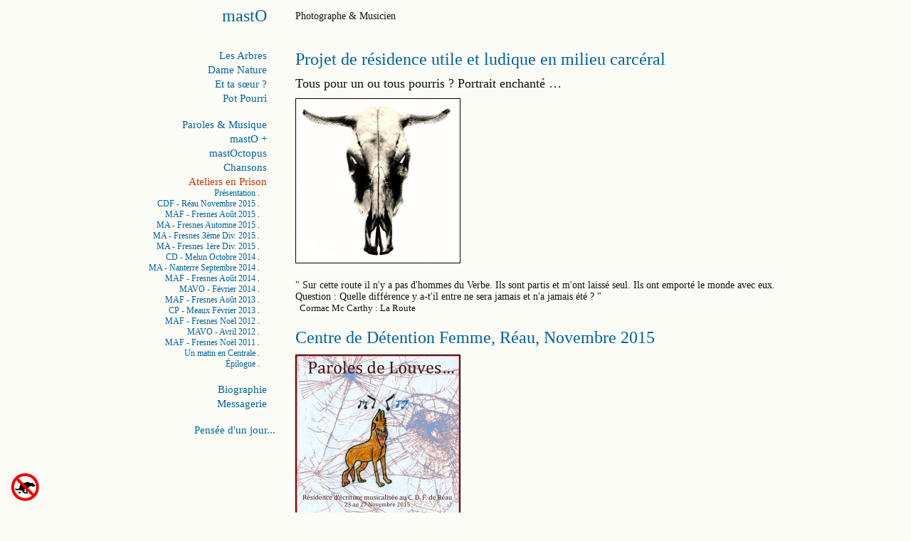

--- FILE ---
content_type: text/html; charset=UTF-8
request_url: https://masto.fr/ateliers-en-prison/
body_size: 4888
content:
<!DOCTYPE html>
<!--[if lt IE 7 ]> <html class="ie6 ie-old"> <![endif]-->
<!--[if IE 7 ]>    <html class="ie7 ie-old"> <![endif]-->
<!--[if IE 8 ]>    <html class="ie8"> <![endif]-->
<!--[if IE 9 ]>    <html class="ie9"> <![endif]-->
<!--[if (gt IE 9)|!(IE)]><!--> <html> <!--<![endif]-->
<head>
	<meta http-equiv="Content-Type" content="text/html; charset=utf-8"/>
		<title>Masto | Photographe &amp; Musicien / Ateliers en Prison</title>
	<meta name="keywords" content="masto tomas heuer photographe photographie musicien musique" />
	<meta name="description" content="Masto - Photographe &amp;amp; Musicien" />
	<meta name="author" content="Masto" />
		

		<link rel="SHORTCUT ICON" href="/storage/media/favicon.ico" />
	
	    
    <script>
        var bertaGlobalOptions = {"templateName":"masto-white-0.3.5","environment":"site","flashUploadEnabled":"true","slideshowAutoRewind":"yes","sectionType":"default","gridStep":10,"galleryFullScreenBackground":"white","galleryFullScreenFrame":"no","galleryFullScreenCloseText":"x","galleryFullScreenImageNumbers":"yes","galleryFullScreenCaptionAlign":"left","paths":{"engineRoot":".\/engine\/","engineABSRoot":"\/engine\/","siteABSMainRoot":"\/","siteABSRoot":"\/","template":"\/_templates\/masto-white-0.3.5\/","site":""},"i18n":{"create new entry here":"ajoutez une entr\u00e9e ici","create new entry":"ajoutez une entr\u00e9e"},"skipTour":true};
    </script>    <script src="/engine/js/frontend.min.js?1128"></script>
	    <link rel="stylesheet" href="/engine/css/frontend.min.css?1128" type="text/css">    <link rel="stylesheet" href="/_templates/masto-white-0.3.5/style.css.php?1769505156" type="text/css">
	<link rel="stylesheet" href="/_templates/_assets/custom.css" type="text/css">
    
	<link href='http://fonts.googleapis.com/css?family=Open+Sans%3A300%2C+Open+Sans%3A300italic%2C+Open+Sans%3A700%2C+Open+Sans%3A700italic&amp;subset=latin,latin-ext,cyrillic-ext,greek-ext,greek,vietnamese,cyrillic' rel='stylesheet' type='text/css'>

	<script type="text/javascript" src="/_templates/masto-white-0.3.5/white.js?1128"></script>
</head>

<body class="xContent-ateliers-en-prison">

		<div id="allContainer"class="xCentered">

				

		<div id="sideColumn" class="xCentered">
			<div id="sideColumnTop">

	            	            
                                                        <h1 class="xEditable xProperty-siteHeading">
                                                    <a href="/">mastO</a>
                                            </h1>
                                    
                                
              						<div id="additionalText" class="xEditableDragXY xProperty-additionalTextXY" style="left:900px;top:50px;">
						<div class="xHandle"></div>
													<div class="xEditableMCESimple xProperty-additionalText xCaption-additional-text">
							
							</div>
											</div>
				
				
										<ul>
																			<li class="les-arbres">								<a href="/les-arbres/" target="_self">Les Arbres</a>

								
							</li>
													<li class="dame-nature">								<a href="/dame-nature/" target="_self">Dame Nature</a>

								
							</li>
													<li class="et-ta-soeur">								<a href="/et-ta-soeur/" target="_self">Et ta sœur ?</a>

								
							</li>
													<li class="pot-pourri">								<a href="/pot-pourri/" target="_self">Pot Pourri</a>

								
							</li>
													<li class="paroles-musique">								<a href="/paroles-musique/" target="_self">Paroles &amp; Musique</a>

								
							</li>
													<li class="masto">								<a href="/masto/" target="_self">mastO +</a>

								
							</li>
													<li class="mastoctopus">								<a href="/mastoctopus/" target="_self">mastOctopus</a>

								
							</li>
													<li class="chansons">								<a href="/chansons/" target="_self">Chansons</a>

								
							</li>
													<li class="selected ateliers-en-prison">								<a href="/ateliers-en-prison/" target="_self">Ateliers en Prison</a>

																	<ul class="subMenu xSection-ateliers-en-prison">
																					<li class="xTag-presentation">												<a class="handle" href="/ateliers-en-prison/presentation/" target="_self">Présentation</a>
                                            </li>
																					<li class="xTag-cdf-reau-novembre-2015">												<a class="handle" href="/ateliers-en-prison/cdf-reau-novembre-2015/" target="_self">CDF - Réau Novembre 2015</a>
                                            </li>
																					<li class="xTag-maf-fresnes-aout-2015">												<a class="handle" href="/ateliers-en-prison/maf-fresnes-aout-2015/" target="_self">MAF - Fresnes Août 2015</a>
                                            </li>
																					<li class="xTag-ma-fresnes-automne-2015">												<a class="handle" href="/ateliers-en-prison/ma-fresnes-automne-2015/" target="_self">MA - Fresnes Automne 2015</a>
                                            </li>
																					<li class="xTag-ma-fresnes-3eme-div-2015">												<a class="handle" href="/ateliers-en-prison/ma-fresnes-3eme-div-2015/" target="_self">MA - Fresnes 3ème Div. 2015</a>
                                            </li>
																					<li class="xTag-ma-fresnes-1ere-div-2015">												<a class="handle" href="/ateliers-en-prison/ma-fresnes-1ere-div-2015/" target="_self">MA - Fresnes 1ère Div. 2015</a>
                                            </li>
																					<li class="xTag-cd-melun-octobre-2014">												<a class="handle" href="/ateliers-en-prison/cd-melun-octobre-2014/" target="_self">CD - Melun Octobre 2014</a>
                                            </li>
																					<li class="xTag-ma-nanterre-septembre-2014">												<a class="handle" href="/ateliers-en-prison/ma-nanterre-septembre-2014/" target="_self">MA - Nanterre Septembre 2014</a>
                                            </li>
																					<li class="xTag-maf-fresnes-aout-2014">												<a class="handle" href="/ateliers-en-prison/maf-fresnes-aout-2014/" target="_self">MAF - Fresnes Août 2014</a>
                                            </li>
																					<li class="xTag-mavo-fevrier-2014">												<a class="handle" href="/ateliers-en-prison/mavo-fevrier-2014/" target="_self">MAVO - Février 2014</a>
                                            </li>
																					<li class="xTag-maf-fresnes-aout-2013">												<a class="handle" href="/ateliers-en-prison/maf-fresnes-aout-2013/" target="_self">MAF - Fresnes Août 2013</a>
                                            </li>
																					<li class="xTag-cp-meaux-fevrier-2013">												<a class="handle" href="/ateliers-en-prison/cp-meaux-fevrier-2013/" target="_self">CP - Meaux Février 2013</a>
                                            </li>
																					<li class="xTag-maf-fresnes-noel-2012">												<a class="handle" href="/ateliers-en-prison/maf-fresnes-noel-2012/" target="_self">MAF - Fresnes Noël 2012</a>
                                            </li>
																					<li class="xTag-mavo-avril-2012">												<a class="handle" href="/ateliers-en-prison/mavo-avril-2012/" target="_self">MAVO - Avril 2012</a>
                                            </li>
																					<li class="xTag-maf-fresnes-noel-2011">												<a class="handle" href="/ateliers-en-prison/maf-fresnes-noel-2011/" target="_self">MAF - Fresnes Noël 2011</a>
                                            </li>
																					<li class="xTag-un-matin-en-centrale">												<a class="handle" href="/ateliers-en-prison/un-matin-en-centrale/" target="_self">Un matin en Centrale</a>
                                            </li>
																					<li class="xTag-epilogue">												<a class="handle" href="/ateliers-en-prison/epilogue/" target="_self">Épilogue</a>
                                            </li>
																			</ul>
								
							</li>
													<li class="biographie">								<a href="/biographie/" target="_self">Biographie</a>

								
							</li>
													<li class="messagerie">								<a href="/messagerie/" target="_self">Messagerie</a>

								
							</li>
													<li class="pensee-d-un-jour">								<a href="/pensee-d-un-jour/" target="_self">Pensée d'un jour...</a>

								
							</li>
													<li class="no-caca">								<a href="/no-caca/" target="_self">No Caca</a>

								
							</li>
											</ul>
							</div>
			<div id="sideColumnBottom">
								<p id="userCopyright" class="xEditableTA xProperty-siteFooter">Masto &copy;</p>
									<p id="bertaCopyright">Développé avec <a href="http://www.berta.me/" target="_blank" title="Créez votre portfolio avec Berta.me en quelques minutes !">Berta.me</a></p>
							</div>
		</div>

		<div id="contentContainer">
			<div id="mainColumn" class="xCentered">

				<ol id="pageEntries" class="xEntriesList xSection-ateliers-en-prison xTag-">
					<div id="contentHeader">Photographe & Musicien</div>

					<div id="la-mouche">
	                	<img src="/_templates/_assets/img/mouche-01-45.png">
	                </div>

																<li class="entry xEntry xEntryId-1 xSection-ateliers-en-prison">

														

														<div class="entryText xEditableMCE xProperty-description"><p><a href="/ateliers-en-prison/presentation"><span style="font-size: x-large;">Projet de r&eacute;sidence utile et ludique en milieu carc&eacute;ral</span></a></p>
<p><span style="font-size: large;"></span><span style="font-size: large;">Tous pour un ou tous pourris&nbsp;? Portrait enchant&eacute; &hellip;</span></p></div>
							
														<div class="xGalleryContainer xGalleryHasImages xGalleryType-link xGalleryLinkAddress-/ateliers-en-prison/presentation xGalleryLinkTarget-"><div class="xGallery" style="width: 230px; height: 230px;"><div class="xGalleryItem xGalleryItemType-image xImgIndex-1" style="width:230px;height:230px;"><img src="/storage/media/ateliers-en-prison1/_230x230_masto_ivoire-72x900.jpg" width="230" height="230" srcset="/storage/media/ateliers-en-prison1/_230x230_masto_ivoire-72x900.jpg 1x, /storage/media/ateliers-en-prison1/_460x460_masto_ivoire-72x900.jpg 2x" alt="" /><div class="xGalleryImageCaption"></div></div></div><ul class="xGalleryNav" style="display:none"><li><a href="/storage/media/ateliers-en-prison1/_230x230_masto_ivoire-72x900.jpg" class="xType-image xVideoHref- xAutoPlay-0 xOrigHref-/storage/media/ateliers-en-prison1/masto_ivoire-72x900.jpg xW-230 xH-230 xImgIndex-1 " data-srcset="/storage/media/ateliers-en-prison1/_230x230_masto_ivoire-72x900.jpg 1x, /storage/media/ateliers-en-prison1/_460x460_masto_ivoire-72x900.jpg 2x" target="_blank"><span>1</span></a><div class="xGalleryImageCaption"></div></li>
</ul><div class="xFullscreen"><a href="/storage/media/ateliers-en-prison1/masto_ivoire-72x900.jpg" rel="milkbox[gallery-1]" title="" >#</a></div></div>

														
						</li>

											<li class="entry xEntry xEntryId-45 xSection-ateliers-en-prison">

														

														<div class="entryText xEditableMCE xProperty-description"><p>" Sur cette route il n'y a pas d'hommes du Verbe. Ils sont partis et m'ont laiss&eacute; seul. Ils ont emport&eacute; le monde avec eux. Question : Quelle diff&eacute;rence y a-t'il entre ne sera jamais et n'a jamais &eacute;t&eacute; ? "<br /><span style="font-size: small;">&nbsp; Cormac Mc Carthy : La Route</span></p></div>
							
														

														
						</li>

											<li class="entry xEntry xEntryId-55 xSection-ateliers-en-prison">

														

														<div class="entryText xEditableMCE xProperty-description"><p><a href="/ateliers-en-prison/cdf-reau-novembre-2015"><span style="font-size: x-large;">Centre de D&eacute;tention Femme, R&eacute;au, Novembre 2015</span></a></p></div>
							
														<div class="xGalleryContainer xGalleryHasImages xGalleryType-link xGalleryLinkAddress-/ateliers-en-prison/cdf-reau-novembre-2015 xGalleryLinkTarget-"><div class="xGallery" style="width: 230px; height: 225px;"><div class="xGalleryItem xGalleryItemType-image xImgIndex-1" style="width:230px;height:225px;"><img src="/storage/media/ateliers-en-prison54/_230x225_reau_recto.jpg" width="230" height="225" srcset="/storage/media/ateliers-en-prison54/_230x225_reau_recto.jpg 1x, /storage/media/ateliers-en-prison54/_460x449_reau_recto.jpg 2x" alt="" /><div class="xGalleryImageCaption"></div></div></div><ul class="xGalleryNav" style="display:none"><li><a href="/storage/media/ateliers-en-prison54/_230x225_reau_recto.jpg" class="xType-image xVideoHref- xAutoPlay-0 xOrigHref-/storage/media/ateliers-en-prison54/reau_recto.jpg xW-230 xH-225 xImgIndex-1 " data-srcset="/storage/media/ateliers-en-prison54/_230x225_reau_recto.jpg 1x, /storage/media/ateliers-en-prison54/_460x449_reau_recto.jpg 2x" target="_blank"><span>1</span></a><div class="xGalleryImageCaption"></div></li>
</ul><div class="xFullscreen"><a href="/storage/media/ateliers-en-prison54/reau_recto.jpg" rel="milkbox[gallery-55]" title="" >#</a></div></div>

														
						</li>

											<li class="entry xEntry xEntryId-53 xSection-ateliers-en-prison">

														

														<div class="entryText xEditableMCE xProperty-description"><p><a href="/ateliers-en-prison/maf-fresnes-aout-2015"><span style="font-size: x-large;">Maison d'Arr&ecirc;t Femme, Fresnes Ao&ucirc;t 2015</span></a></p></div>
							
														<div class="xGalleryContainer xGalleryHasImages xGalleryType-link xGalleryLinkAddress-/ateliers-en-prison/maf-fresnes-aout-2015 xGalleryLinkTarget-"><div class="xGallery" style="width: 230px; height: 226px;"><div class="xGalleryItem xGalleryItemType-image xImgIndex-1" style="width:230px;height:226px;"><img src="/storage/media/ateliers-en-prison52/_230x226_debout_site.jpg" width="230" height="226" srcset="/storage/media/ateliers-en-prison52/_230x226_debout_site.jpg 1x, /storage/media/ateliers-en-prison52/_459x452_debout_site.jpg 2x" alt="" /><div class="xGalleryImageCaption"></div></div></div><ul class="xGalleryNav" style="display:none"><li><a href="/storage/media/ateliers-en-prison52/_230x226_debout_site.jpg" class="xType-image xVideoHref- xAutoPlay-0 xOrigHref-/storage/media/ateliers-en-prison52/debout_site.jpg xW-230 xH-226 xImgIndex-1 " data-srcset="/storage/media/ateliers-en-prison52/_230x226_debout_site.jpg 1x, /storage/media/ateliers-en-prison52/_459x452_debout_site.jpg 2x" target="_blank"><span>1</span></a><div class="xGalleryImageCaption"></div></li>
</ul><div class="xFullscreen"><a href="/storage/media/ateliers-en-prison52/debout_site.jpg" rel="milkbox[gallery-53]" title="" >#</a></div></div>

														
						</li>

											<li class="entry xEntry xEntryId-51 xSection-ateliers-en-prison">

														

														<div class="entryText xEditableMCE xProperty-description"><p><a href="/ateliers-en-prison/ma-fresnes-automne-2015"><span style="font-size: x-large;">Maison d'Arr&ecirc;t Fresnes, Automne 2015</span></a></p></div>
							
														<div class="xGalleryContainer xGalleryHasImages xGalleryType-link xGalleryLinkAddress-/ateliers-en-prison/ma-fresnes-automne-2015 xGalleryLinkTarget-"><div class="xGallery" style="width: 230px; height: 230px;"><div class="xGalleryItem xGalleryItemType-image xImgIndex-1" style="width:230px;height:230px;"><img src="/storage/media/ateliers-en-prison50/_230x230_2.jpg" width="230" height="230" srcset="/storage/media/ateliers-en-prison50/_230x230_2.jpg 1x, /storage/media/ateliers-en-prison50/_460x460_2.jpg 2x" alt="" /><div class="xGalleryImageCaption"></div></div></div><ul class="xGalleryNav" style="display:none"><li><a href="/storage/media/ateliers-en-prison50/_230x230_2.jpg" class="xType-image xVideoHref- xAutoPlay-0 xOrigHref-/storage/media/ateliers-en-prison50/2.jpg xW-230 xH-230 xImgIndex-1 " data-srcset="/storage/media/ateliers-en-prison50/_230x230_2.jpg 1x, /storage/media/ateliers-en-prison50/_460x460_2.jpg 2x" target="_blank"><span>1</span></a><div class="xGalleryImageCaption"></div></li>
</ul><div class="xFullscreen"><a href="/storage/media/ateliers-en-prison50/2.jpg" rel="milkbox[gallery-51]" title="" >#</a></div></div>

														
						</li>

											<li class="entry xEntry xEntryId-49 xSection-ateliers-en-prison">

														

														<div class="entryText xEditableMCE xProperty-description"><p><a href="/ateliers-en-prison/ma-fresnes-3eme-div-2015"><span style="font-size: x-large;">MA - Fresnes 3&egrave;me Div. Printemps 2015</span></a></p></div>
							
														<div class="xGalleryContainer xGalleryHasImages xGalleryType-link xGalleryLinkAddress-/ateliers-en-prison/ma-fresnes-3eme-div-2015 xGalleryLinkTarget-"><div class="xGallery" style="width: 230px; height: 226px;"><div class="xGalleryItem xGalleryItemType-image xImgIndex-1" style="width:230px;height:226px;"><img src="/storage/media/ateliers-en-prison48/_230x226_l.a.l.recto_anonime.jpg" width="230" height="226" srcset="/storage/media/ateliers-en-prison48/_230x226_l.a.l.recto_anonime.jpg 1x, /storage/media/ateliers-en-prison48/_460x452_l.a.l.recto_anonime.jpg 2x" alt="" /><div class="xGalleryImageCaption"></div></div></div><ul class="xGalleryNav" style="display:none"><li><a href="/storage/media/ateliers-en-prison48/_230x226_l.a.l.recto_anonime.jpg" class="xType-image xVideoHref- xAutoPlay-0 xOrigHref-/storage/media/ateliers-en-prison48/l.a.l.recto_anonime.jpg xW-230 xH-226 xImgIndex-1 " data-srcset="/storage/media/ateliers-en-prison48/_230x226_l.a.l.recto_anonime.jpg 1x, /storage/media/ateliers-en-prison48/_460x452_l.a.l.recto_anonime.jpg 2x" target="_blank"><span>1</span></a><div class="xGalleryImageCaption"></div></li>
</ul><div class="xFullscreen"><a href="/storage/media/ateliers-en-prison48/l.a.l.recto_anonime.jpg" rel="milkbox[gallery-49]" title="" >#</a></div></div>

														
						</li>

											<li class="entry xEntry xEntryId-47 xSection-ateliers-en-prison">

														

														<div class="entryText xEditableMCE xProperty-description"><p><a href="/ateliers-en-prison/ma-fresnes-1ere-div-2015"><span style="font-size: x-large;">MA - Fresnes 1&egrave;re Div. Printemps 2015</span></a></p></div>
							
														<div class="xGalleryContainer xGalleryHasImages xGalleryType-link xGalleryLinkAddress-/ateliers-en-prison/ma-fresnes-1ere-div-2015 xGalleryLinkTarget-"><div class="xGallery" style="width: 230px; height: 226px;"><div class="xGalleryItem xGalleryItemType-image xImgIndex-1" style="width:230px;height:226px;"><img src="/storage/media/ateliers-en-prison46/_230x226_yacine.jpg" width="230" height="226" srcset="/storage/media/ateliers-en-prison46/_230x226_yacine.jpg 1x, /storage/media/ateliers-en-prison46/_460x452_yacine.jpg 2x" alt="" /><div class="xGalleryImageCaption"></div></div></div><ul class="xGalleryNav" style="display:none"><li><a href="/storage/media/ateliers-en-prison46/_230x226_yacine.jpg" class="xType-image xVideoHref- xAutoPlay-0 xOrigHref-/storage/media/ateliers-en-prison46/yacine.jpg xW-230 xH-226 xImgIndex-1 " data-srcset="/storage/media/ateliers-en-prison46/_230x226_yacine.jpg 1x, /storage/media/ateliers-en-prison46/_460x452_yacine.jpg 2x" target="_blank"><span>1</span></a><div class="xGalleryImageCaption"></div></li>
</ul><div class="xFullscreen"><a href="/storage/media/ateliers-en-prison46/yacine.jpg" rel="milkbox[gallery-47]" title="" >#</a></div></div>

														
						</li>

											<li class="entry xEntry xEntryId-26 xSection-ateliers-en-prison">

														

														<div class="entryText xEditableMCE xProperty-description"><p><a href="/ateliers-en-prison/cd-melun-octobre-2014"><span style="font-size: x-large;">Centre de D&eacute;tention de Melun, Octobre 2014</span></a></p></div>
							
														<div class="xGalleryContainer xGalleryHasImages xGalleryType-link xGalleryLinkAddress-/ateliers-en-prison/cd-melun-octobre-2014 xGalleryLinkTarget-"><div class="xGallery" style="width: 230px; height: 230px;"><div class="xGalleryItem xGalleryItemType-image xImgIndex-1" style="width:230px;height:230px;"><img src="/storage/media/ateliers-en-prison25/_230x230_melun_olivier-2.jpg" width="230" height="230" srcset="/storage/media/ateliers-en-prison25/_230x230_melun_olivier-2.jpg 1x, /storage/media/ateliers-en-prison25/_460x460_melun_olivier-2.jpg 2x" alt="" /><div class="xGalleryImageCaption"></div></div></div><ul class="xGalleryNav" style="display:none"><li><a href="/storage/media/ateliers-en-prison25/_230x230_melun_olivier-2.jpg" class="xType-image xVideoHref- xAutoPlay-0 xOrigHref-/storage/media/ateliers-en-prison25/melun_olivier-2.jpg xW-230 xH-230 xImgIndex-1 " data-srcset="/storage/media/ateliers-en-prison25/_230x230_melun_olivier-2.jpg 1x, /storage/media/ateliers-en-prison25/_460x460_melun_olivier-2.jpg 2x" target="_blank"><span>1</span></a><div class="xGalleryImageCaption"></div></li>
</ul><div class="xFullscreen"><a href="/storage/media/ateliers-en-prison25/melun_olivier-2.jpg" rel="milkbox[gallery-26]" title="" >#</a></div></div>

														
						</li>

											<li class="entry xEntry xEntryId-24 xSection-ateliers-en-prison">

														

														<div class="entryText xEditableMCE xProperty-description"><p><a href="/ateliers-en-prison/ma-nanterre-septembre-2014"><span style="font-size: x-large;">Maison d'Arr&ecirc;t des Hauts de Seine, Septembre 2014</span></a></p></div>
							
														<div class="xGalleryContainer xGalleryHasImages xGalleryType-link xGalleryLinkAddress-/ateliers-en-prison/ma-nanterre-septembre-2014 xGalleryLinkTarget-"><div class="xGallery" style="width: 230px; height: 230px;"><div class="xGalleryItem xGalleryItemType-image xImgIndex-1" style="width:230px;height:230px;"><img src="/storage/media/ateliers-en-prison23/_230x230_melodirecto_montage.jpg" width="230" height="230" srcset="/storage/media/ateliers-en-prison23/_230x230_melodirecto_montage.jpg 1x, /storage/media/ateliers-en-prison23/_460x460_melodirecto_montage.jpg 2x" alt="" /><div class="xGalleryImageCaption"></div></div></div><ul class="xGalleryNav" style="display:none"><li><a href="/storage/media/ateliers-en-prison23/_230x230_melodirecto_montage.jpg" class="xType-image xVideoHref- xAutoPlay-0 xOrigHref-/storage/media/ateliers-en-prison23/melodirecto_montage.jpg xW-230 xH-230 xImgIndex-1 " data-srcset="/storage/media/ateliers-en-prison23/_230x230_melodirecto_montage.jpg 1x, /storage/media/ateliers-en-prison23/_460x460_melodirecto_montage.jpg 2x" target="_blank"><span>1</span></a><div class="xGalleryImageCaption"></div></li>
</ul><div class="xFullscreen"><a href="/storage/media/ateliers-en-prison23/melodirecto_montage.jpg" rel="milkbox[gallery-24]" title="" >#</a></div></div>

														
						</li>

											<li class="entry xEntry xEntryId-3 xSection-ateliers-en-prison">

														

														<div class="entryText xEditableMCE xProperty-description"><p><a href="/ateliers-en-prison/maf-fresnes-aout-2014"><span style="font-size: x-large;">Maison d'Arr&ecirc;t Femme, Fresnes Ao&ucirc;t 2014</span></a></p></div>
							
														<div class="xGalleryContainer xGalleryHasImages xGalleryType-link xGalleryLinkAddress-/ateliers-en-prison/maf-fresnes-aout-2014 xGalleryLinkTarget-"><div class="xGallery" style="width: 228px; height: 230px;"><div class="xGalleryItem xGalleryItemType-image xImgIndex-1" style="width:228px;height:230px;"><img src="/storage/media/ateliers-en-prison3/_228x230_maf_aout_14_72x900.jpg" width="228" height="230" srcset="/storage/media/ateliers-en-prison3/_228x230_maf_aout_14_72x900.jpg 1x, /storage/media/ateliers-en-prison3/_456x460_maf_aout_14_72x900.jpg 2x" alt="" /><div class="xGalleryImageCaption"></div></div></div><ul class="xGalleryNav" style="display:none"><li><a href="/storage/media/ateliers-en-prison3/_228x230_maf_aout_14_72x900.jpg" class="xType-image xVideoHref- xAutoPlay-0 xOrigHref-/storage/media/ateliers-en-prison3/maf_aout_14_72x900.jpg xW-228 xH-230 xImgIndex-1 " data-srcset="/storage/media/ateliers-en-prison3/_228x230_maf_aout_14_72x900.jpg 1x, /storage/media/ateliers-en-prison3/_456x460_maf_aout_14_72x900.jpg 2x" target="_blank"><span>1</span></a><div class="xGalleryImageCaption"></div></li>
</ul><div class="xFullscreen"><a href="/storage/media/ateliers-en-prison3/maf_aout_14_72x900.jpg" rel="milkbox[gallery-3]" title="" >#</a></div></div>

														
						</li>

											<li class="entry xEntry xEntryId-19 xSection-ateliers-en-prison">

														

														<div class="entryText xEditableMCE xProperty-description"><p><a href="/ateliers-en-prison/mavo-fevrier-2014"><span style="font-size: x-large;">Maison d'Arr&ecirc;t du Val d'Oise, F&eacute;vrier 2014</span></a></p></div>
							
														<div class="xGalleryContainer xGalleryHasImages xGalleryType-link xGalleryLinkAddress-/ateliers-en-prison/mavo-fevrier-2014 xGalleryLinkTarget-"><div class="xGallery" style="width: 230px; height: 230px;"><div class="xGalleryItem xGalleryItemType-image xImgIndex-1" style="width:230px;height:230px;"><img src="/storage/media/ateliers-en-prison18/_230x230_recto-mavo-2014.jpg" width="230" height="230" srcset="/storage/media/ateliers-en-prison18/_230x230_recto-mavo-2014.jpg 1x, /storage/media/ateliers-en-prison18/_460x460_recto-mavo-2014.jpg 2x" alt="" /><div class="xGalleryImageCaption"></div></div></div><ul class="xGalleryNav" style="display:none"><li><a href="/storage/media/ateliers-en-prison18/_230x230_recto-mavo-2014.jpg" class="xType-image xVideoHref- xAutoPlay-0 xOrigHref-/storage/media/ateliers-en-prison18/recto-mavo-2014.jpg xW-230 xH-230 xImgIndex-1 " data-srcset="/storage/media/ateliers-en-prison18/_230x230_recto-mavo-2014.jpg 1x, /storage/media/ateliers-en-prison18/_460x460_recto-mavo-2014.jpg 2x" target="_blank"><span>1</span></a><div class="xGalleryImageCaption"></div></li>
</ul><div class="xFullscreen"><a href="/storage/media/ateliers-en-prison18/recto-mavo-2014.jpg" rel="milkbox[gallery-19]" title="" >#</a></div></div>

														
						</li>

											<li class="entry xEntry xEntryId-10 xSection-ateliers-en-prison">

														

														<div class="entryText xEditableMCE xProperty-description"><p><a href="/ateliers-en-prison/maf-fresnes-aout-2013"><span style="font-size: x-large;">Maison d'Arr&ecirc;t Femme, Fresnes Ao&ucirc;t 2013</span></a></p></div>
							
														<div class="xGalleryContainer xGalleryHasImages xGalleryType-link xGalleryLinkAddress-/ateliers-en-prison/maf-fresnes-aout-2013 xGalleryLinkTarget-"><div class="xGallery" style="width: 228px; height: 230px;"><div class="xGalleryItem xGalleryItemType-image xImgIndex-1" style="width:228px;height:230px;"><img src="/storage/media/ateliers-en-prison9/_228x230_recto.jpg" width="228" height="230" srcset="/storage/media/ateliers-en-prison9/_228x230_recto.jpg 1x, /storage/media/ateliers-en-prison9/_456x460_recto.jpg 2x" alt="" /><div class="xGalleryImageCaption"></div></div></div><ul class="xGalleryNav" style="display:none"><li><a href="/storage/media/ateliers-en-prison9/_228x230_recto.jpg" class="xType-image xVideoHref- xAutoPlay-0 xOrigHref-/storage/media/ateliers-en-prison9/recto.jpg xW-228 xH-230 xImgIndex-1 " data-srcset="/storage/media/ateliers-en-prison9/_228x230_recto.jpg 1x, /storage/media/ateliers-en-prison9/_456x460_recto.jpg 2x" target="_blank"><span>1</span></a><div class="xGalleryImageCaption"></div></li>
</ul><div class="xFullscreen"><a href="/storage/media/ateliers-en-prison9/recto.jpg" rel="milkbox[gallery-10]" title="" >#</a></div></div>

														
						</li>

											<li class="entry xEntry xEntryId-15 xSection-ateliers-en-prison">

														

														<div class="entryText xEditableMCE xProperty-description"><p><a href="/ateliers-en-prison/cp-meaux-fevrier-2013"><span style="font-size: x-large;">Centre P&eacute;nitentiaire de Meaux-Chauconin, F&eacute;vrier 2013</span></a></p></div>
							
														<div class="xGalleryContainer xGalleryHasImages xGalleryType-link xGalleryLinkAddress-/ateliers-en-prison/cp-meaux-fevrier-2013 xGalleryLinkTarget-"><div class="xGallery" style="width: 230px; height: 230px;"><div class="xGalleryItem xGalleryItemType-image xImgIndex-1" style="width:230px;height:230px;"><img src="/storage/media/ateliers-en-prison14/_230x230_qnc-recto.jpg" width="230" height="230" srcset="/storage/media/ateliers-en-prison14/_230x230_qnc-recto.jpg 1x, /storage/media/ateliers-en-prison14/_460x460_qnc-recto.jpg 2x" alt="" /><div class="xGalleryImageCaption"></div></div></div><ul class="xGalleryNav" style="display:none"><li><a href="/storage/media/ateliers-en-prison14/_230x230_qnc-recto.jpg" class="xType-image xVideoHref- xAutoPlay-0 xOrigHref-/storage/media/ateliers-en-prison14/qnc-recto.jpg xW-230 xH-230 xImgIndex-1 " data-srcset="/storage/media/ateliers-en-prison14/_230x230_qnc-recto.jpg 1x, /storage/media/ateliers-en-prison14/_460x460_qnc-recto.jpg 2x" target="_blank"><span>1</span></a><div class="xGalleryImageCaption"></div></li>
</ul><div class="xFullscreen"><a href="/storage/media/ateliers-en-prison14/qnc-recto.jpg" rel="milkbox[gallery-15]" title="" >#</a></div></div>

														
						</li>

											<li class="entry xEntry xEntryId-4 xSection-ateliers-en-prison">

														

														<div class="entryText xEditableMCE xProperty-description"><p><a href="/ateliers-en-prison/maf-fresnes-noel-2012"><span style="font-size: x-large;">Maison d'Arr&ecirc;t Femme, Fresnes No&euml;l 2012</span></a></p></div>
							
														<div class="xGalleryContainer xGalleryHasImages xGalleryType-link xGalleryLinkAddress-/ateliers-en-prison/maf-fresnes-noel-2012 xGalleryLinkTarget-"><div class="xGallery" style="width: 230px; height: 230px;"><div class="xGalleryItem xGalleryItemType-image xImgIndex-1" style="width:230px;height:230px;"><img src="/storage/media/ateliers-en-prison4/_230x230_maf-recto-72x900.jpg" width="230" height="230" srcset="/storage/media/ateliers-en-prison4/_230x230_maf-recto-72x900.jpg 1x, /storage/media/ateliers-en-prison4/_460x460_maf-recto-72x900.jpg 2x" alt="" /><div class="xGalleryImageCaption"></div></div></div><ul class="xGalleryNav" style="display:none"><li><a href="/storage/media/ateliers-en-prison4/_230x230_maf-recto-72x900.jpg" class="xType-image xVideoHref- xAutoPlay-0 xOrigHref-/storage/media/ateliers-en-prison4/maf-recto-72x900.jpg xW-230 xH-230 xImgIndex-1 " data-srcset="/storage/media/ateliers-en-prison4/_230x230_maf-recto-72x900.jpg 1x, /storage/media/ateliers-en-prison4/_460x460_maf-recto-72x900.jpg 2x" target="_blank"><span>1</span></a><div class="xGalleryImageCaption"></div></li>
</ul><div class="xFullscreen"><a href="/storage/media/ateliers-en-prison4/maf-recto-72x900.jpg" rel="milkbox[gallery-4]" title="" >#</a></div></div>

														
						</li>

											<li class="entry xEntry xEntryId-12 xSection-ateliers-en-prison">

														

														<div class="entryText xEditableMCE xProperty-description"><p><a href="/ateliers-en-prison/mavo-avril-2012"><span style="font-size: x-large;">Maison d'Arr&ecirc;t du Val d'Oise, Avril 2012</span></a></p></div>
							
														<div class="xGalleryContainer xGalleryHasImages xGalleryType-link xGalleryLinkAddress-/ateliers-en-prison/mavo-avril-2012 xGalleryLinkTarget-"><div class="xGallery" style="width: 230px; height: 230px;"><div class="xGalleryItem xGalleryItemType-image xImgIndex-1" style="width:230px;height:230px;"><img src="/storage/media/ateliers-en-prison11/_230x230_mavo_recto-72x900.jpg" width="230" height="230" srcset="/storage/media/ateliers-en-prison11/_230x230_mavo_recto-72x900.jpg 1x, /storage/media/ateliers-en-prison11/_460x460_mavo_recto-72x900.jpg 2x" alt="" /><div class="xGalleryImageCaption"></div></div></div><ul class="xGalleryNav" style="display:none"><li><a href="/storage/media/ateliers-en-prison11/_230x230_mavo_recto-72x900.jpg" class="xType-image xVideoHref- xAutoPlay-0 xOrigHref-/storage/media/ateliers-en-prison11/mavo_recto-72x900.jpg xW-230 xH-230 xImgIndex-1 " data-srcset="/storage/media/ateliers-en-prison11/_230x230_mavo_recto-72x900.jpg 1x, /storage/media/ateliers-en-prison11/_460x460_mavo_recto-72x900.jpg 2x" target="_blank"><span>1</span></a><div class="xGalleryImageCaption"></div></li>
</ul><div class="xFullscreen"><a href="/storage/media/ateliers-en-prison11/mavo_recto-72x900.jpg" rel="milkbox[gallery-12]" title="" >#</a></div></div>

														
						</li>

											<li class="entry xEntry xEntryId-8 xSection-ateliers-en-prison">

														

														<div class="entryText xEditableMCE xProperty-description"><p><a href="/ateliers-en-prison/maf-fresnes-noel-2011"><span style="font-size: x-large;">Maison d'Arr&ecirc;t Femmes, Fresnes No&euml;l 2011</span></a></p></div>
							
														<div class="xGalleryContainer xGalleryHasImages xGalleryType-link xGalleryLinkAddress-/ateliers-en-prison/maf-fresnes-noel-2011 xGalleryLinkTarget-"><div class="xGallery" style="width: 230px; height: 230px;"><div class="xGalleryItem xGalleryItemType-image xImgIndex-1" style="width:230px;height:230px;"><img src="/storage/media/ateliers-en-prison6/_230x230_maf-72x900.jpg" width="230" height="230" srcset="/storage/media/ateliers-en-prison6/_230x230_maf-72x900.jpg 1x, /storage/media/ateliers-en-prison6/_460x460_maf-72x900.jpg 2x" alt="" /><div class="xGalleryImageCaption"></div></div></div><ul class="xGalleryNav" style="display:none"><li><a href="/storage/media/ateliers-en-prison6/_230x230_maf-72x900.jpg" class="xType-image xVideoHref- xAutoPlay-0 xOrigHref-/storage/media/ateliers-en-prison6/maf-72x900.jpg xW-230 xH-230 xImgIndex-1 " data-srcset="/storage/media/ateliers-en-prison6/_230x230_maf-72x900.jpg 1x, /storage/media/ateliers-en-prison6/_460x460_maf-72x900.jpg 2x" target="_blank"><span>1</span></a><div class="xGalleryImageCaption"></div></li>
</ul><div class="xFullscreen"><a href="/storage/media/ateliers-en-prison6/maf-72x900.jpg" rel="milkbox[gallery-8]" title="" >#</a></div></div>

														
						</li>

											<li class="entry xEntry xEntryId-66 xSection-ateliers-en-prison">

														

														<div class="entryText xEditableMCE xProperty-description"><p><span style="font-size: x-large;"><a href="/ateliers-en-prison/un-matin-en-centrale">Un matin en Centrale</a></span></p></div>
							
														<div class="xGalleryContainer xGalleryHasImages xGalleryType-link xGalleryLinkAddress-/ateliers-en-prison/un-matin-en-centrale xGalleryLinkTarget-"><div class="xGallery" style="width: 350px; height: 233px;"><div class="xGalleryItem xGalleryItemType-image xImgIndex-1" style="width:350px;height:233px;"><img src="/storage/media/ateliers-en-prison65/_350x233_0y0a5786-2022-72x1000.jpg" width="350" height="233" srcset="/storage/media/ateliers-en-prison65/_350x233_0y0a5786-2022-72x1000.jpg 1x, /storage/media/ateliers-en-prison65/_699x466_0y0a5786-2022-72x1000.jpg 2x" alt="" /><div class="xGalleryImageCaption"></div></div></div><ul class="xGalleryNav" style="display:none"><li><a href="/storage/media/ateliers-en-prison65/_350x233_0y0a5786-2022-72x1000.jpg" class="xType-image xVideoHref- xAutoPlay-0 xOrigHref-/storage/media/ateliers-en-prison65/0y0a5786-2022-72x1000.jpg xW-350 xH-233 xImgIndex-1 " data-srcset="/storage/media/ateliers-en-prison65/_350x233_0y0a5786-2022-72x1000.jpg 1x, /storage/media/ateliers-en-prison65/_699x466_0y0a5786-2022-72x1000.jpg 2x" target="_blank"><span>1</span></a><div class="xGalleryImageCaption"></div></li>
</ul><div class="xFullscreen"><a href="/storage/media/ateliers-en-prison65/0y0a5786-2022-72x1000.jpg" rel="milkbox[gallery-66]" title="" >#</a></div></div>

														
						</li>

											<li class="entry xEntry xEntryId-67 xSection-ateliers-en-prison">

														

														<div class="entryText xEditableMCE xProperty-description"><p><span style="font-size: x-large;"><a href="/ateliers-en-prison/epilogue">&Eacute;pilogue</a>&nbsp;</span></p></div>
							
														<div class="xGalleryContainer xGalleryHasImages xGalleryType-link xGalleryLinkAddress-/ateliers-en-prison/epilogue xGalleryLinkTarget-"><div class="xGallery" style="width: 350px; height: 251px;"><div class="xGalleryItem xGalleryItemType-image xImgIndex-1" style="width:350px;height:251px;"><img src="/storage/media/ateliers-en-prison66/_350x251_m-24-024.jpg" width="350" height="251" alt="" /><div class="xGalleryImageCaption"></div></div></div><ul class="xGalleryNav" style="display:none"><li><a href="/storage/media/ateliers-en-prison66/_350x251_m-24-024.jpg" class="xType-image xVideoHref- xAutoPlay-0 xOrigHref-/storage/media/ateliers-en-prison66/m-24-024.jpg xW-350 xH-251 xImgIndex-1 " target="_blank"><span>1</span></a><div class="xGalleryImageCaption"></div></li>
</ul><div class="xFullscreen"><a href="/storage/media/ateliers-en-prison66/m-24-024.jpg" rel="milkbox[gallery-67]" title="" >#</a></div></div>

														
						</li>

									</ol>

				<br class="clear" />
			</div>
		</div>

		<div class="floating-banners">
				    						
							    						
							    						
							    						
							    						
							    						
							    						
							    						
							    						
							    						
							</div>

	</div>

	
		<div id="xCreateSomeSections" class="speech-bubble xHidden">it's time to create <br> some sections</div>

	
<script type="text/javascript">
// Sons Vaches
$$("#la-vache").addEvent('mouseenter', function(){
    $$("#vache-" + Math.ceil(Math.random() * 3))[0].play();
});

// Images Vaches
$$(".xContent-accueil #sideColumn li a").addEvent('mousedown', function() {
 $$("#la-vache img").setProperty('src', '/_templates/_assets/phantom/masto_home' + Math.ceil(Math.random() * 5) + '.jpg');
});

// Son Bebe
$$(".xEntryId-5").addEvent('mouseenter', function(){
    $$("#son-bebe")[0].play();
});

</script>
	    <script>
        
            (function(i,s,o,g,r,a,m){i['GoogleAnalyticsObject']=r;i[r]=i[r]||function(){
            (i[r].q=i[r].q||[]).push(arguments)},i[r].l=1*new Date();a=s.createElement(o),
            m=s.getElementsByTagName(o)[0];a.async=1;a.src=g;m.parentNode.insertBefore(a,m)
            })(window,document,'script','//www.google-analytics.com/analytics.js','ga');
        

        ga('create', 'UA-32463518-1', 'masto.fr');
        ga('send', 'pageview');
    </script>
</body>
</html>


--- FILE ---
content_type: text/css;charset=UTF-8
request_url: https://masto.fr/_templates/masto-white-0.3.5/style.css.php?1769505156
body_size: 2234
content:


html, body {
	width: 100%;
	height: 100%;
}
.ie6 html {
	overflow-y: hidden;
}


body {
	background-color: #fff;
	color: #111111;
	font-family: Open Sans;
	font-size: 14px;
	font-weight: normal;
	font-style: normal;
	font-variant: normal;
	line-height: normal;

	background-color: #fbfcf6;
	
	text-align: left;

}
.ie6 {
	overflow-y: hidden;
}

a:link {
	color: #0062a0;
	text-decoration: none;
}
a:visited {
	color: #0062a0;
	text-decoration: none;
}
a:hover {
	color: #cc3300;
	text-decoration: underline;
}
a:active {
	color: #cc3300;
	text-decoration: underline;
}

a img { border: none; }

img { border: 1px solid #000; }

#allContainer {
	position: relative;
	margin: 0;
	padding: 0;
}
	#allContainer.xCentered {
		margin: 0 auto;
		max-width: 990px;
	}

.ie6 #allContainer {
	width: 100%;
	height: 100%;
	overflow-x: auto;
}


	#sideColumn {
		position: fixed;
		z-index: 2000;
		width: 240px;
		top: 0; bottom: 0;
		left: 25px;
	}
		#sideColumn.xCentered {
			left: 50%;
			margin-left: -495px;
		}
		#allContainer.xNarrow #sideColumn {
			left: 0;
			margin-left: 0;
		}
	.ie6 #sideColumn {
		position: absolute;
		height: 100%;
	}

		#sideColumnTop {
			padding: 0px 10px 20px 0px;
			text-align: right;
		}


			#sideColumnTop #multisites {
				list-style: none;
				padding: 0;
				margin: 0;
			}

			#sideColumnTop #multisites li {
				display: inline-block;
				margin: 0 10px 10px 0;
				padding: 0;
			}


			#sideColumnTop h1 {
				min-height: 40px;
				float: none;
				background-color: #fbfcf6;
				padding: 0;
				margin: 0;
				color: #0062a0;
				font-family: inherit;
				font-size: 24px;
				font-weight: normal;
				font-style: normal;
				font-variant: normal;
				line-height: 1em;

				margin-top: 10px;
				margin-bottom: 20px;
			}
				#sideColumnTop h1 a {
					color: #0062a0 !important;
					text-decoration: none;
				}

			#sideColumnTop a:link, #sideColumnTop a:visited {
				color: #0062a0;
				text-decoration: none;
			}
			#sideColumnTop a:hover {
				color: #cc3300;
				text-decoration: none;
			}
			#sideColumnTop a:active, #sideColumnTop li.selected>a, #sideColumnTop li.selected>span {
				color: #cc3300;
				text-decoration: none;
			}


			#sideColumnTop ul {
				list-style: none;
				margin: 0 0 20px;
				padding: 0;
			}
				#sideColumnTop ul li {
					padding-bottom: 3px;
					font-size: 15px;
				}

				/* Add some more space after pot-pourri */
				#sideColumnTop ul li.pot-pourri, #sideColumnTop ul li.ateliers-en-prison, #sideColumnTop ul li.messagerie {
					padding-bottom: 20px;
				}

				#sideColumnTop ul li.pensee-d-un-jour {
					margin-right: -12px;
				}

					#sideColumnTop ul li.selected>a {

					}
					#sideColumnTop ul li a {
						background-color: #fbfcf6;
					}

				#sideColumnTop ul ul {
					margin: 0 0 0 10px;
				}
					#sideColumnTop ul ul li {
						padding-bottom: 0;
						font-size: 12px;
						font-weight: normal;
						text-transform: none;
						margin-right: 10px;
					}
					#sideColumnTop ul ul li a {
						background-color: #fbfcf6;
					}
					#sideColumnTop ul ul li:after {
						content: " .";
					}

					#sideColumnTop ul li.no-caca ul li:after {
						content: "";
					}

		#additionalText {
			position: absolute;
			min-width: 140px;
		}


		#sideColumnBottom {
			position: absolute;
			bottom: 0;
			width: 140px;
			padding: 20px 20px 30px;
		}
			#sideColumnBottom p {
				width: 100%;
				font-size: 10px;
				margin: 0;
				padding: 0;
			}
			#sideColumnBottom #userCopyright {

			}
			#sideColumnBottom #bertaCopyright {

			}

	#contentContainer {
		position: relative;
		z-index: 1000;
		width: 100%;
	}

	.ie6 #contentContainer {
		left: 0;
		top: 0;
		width: 100%;
		height: 100%;
		overflow: auto !important;
	}

		#mainColumn {
			position: relative;
			padding-top: 70px;
			margin-left: 240px;
			padding-bottom: 20px;
			padding-left: 30px;
			padding-right: 30px;

			width: auto;
			max-width: 720px;
		}
			#mainColumn.xCentered {
				left: 50%;
				margin-left: -255px;
			}
			.xNarrow #mainColumn.xCentered {
				left: 0;
				margin-left: 240px;
			}

		ol#pageEntries {
			position: relative;
			margin: 0;
			padding: 0;
			list-style: none;
		}
			ol#pageEntries li.xEntry {
				position: relative;
				clear: both;
				list-style:none;
				margin-bottom: 20px;
				padding: 0;
			}

				ol#pageEntries li.xEntry h2 {
					padding: 0;
					margin: 0;
					font-size: 16px;
					font-weight: bold;
				}
				ol#pageEntries li.xEntry .xGalleryContainer {
					position: relative;
					clear: both;
					padding: 0;
					margin-bottom: 25px;
				}
				ol#pageEntries li.xEntry .xGalleryType-slideshow {

				}
				ol#pageEntries li.xEntry .xGalleryType-row {

				}
                ol#pageEntries li.xEntry .xGalleryType-pile {

                }
                ol#pageEntries li.xEntry .xGalleryType-column {

                }

					ol#pageEntries li.xEntry .xGalleryContainer .xGallery {
						position: relative;
					}
					ol#pageEntries li.xEntry .xGalleryType-slideshow .xGallery {
						margin-bottom: 1em;
					}

						ol#pageEntries li.xEntry .xGalleryContainer .xGallery div.xGalleryItem { display: block; }
						ol#pageEntries li.xEntry .xGalleryType-column div.xGalleryItem {
							padding-bottom: 10px;
						}
                        ol#pageEntries li.xEntry .xGalleryType-row div.xGalleryItem {
                            position: relative;
                            float: left;
                            padding-right: 10px;
                            padding-bottom: 9px;
                        }
						ol#pageEntries li.xEntry .xGalleryType-slideshow .xGalleryImageCaption { display: none; }

					ol#pageEntries .xGalleryContainer ul.xGalleryNav {
						display: block;
						position: relative;
						clear: both;
						margin: 0 0 2px;
						padding: 0;
						list-style: none;
						height: 18px;
					}
						ol#pageEntries .xGalleryContainer ul.xGalleryNav li {
							display: block;
							float: left;
							list-style: none;
							line-height: 96%;
							margin: 0;
						}
						ol#pageEntries .xGalleryContainer ul.xGalleryNav li .xGalleryImageCaption { display: none; }
						ol#pageEntries .xGalleryContainer ul.xGalleryNav li a {
							display: block;
							float: left;
							padding: 1px 5px 1px;
							color: #0062a0;
							text-decoration: none;
							outline: none;
						}
						ol#pageEntries .xGalleryContainer ul.xGalleryNav li a:hover {
							color: #cc3300;
							text-decoration: none;
						}
						ol#pageEntries .xGalleryContainer ul.xGalleryNav li.selected a {
							color: #cc3300;
							text-decoration: none;
						}


				ol#pageEntries li.xEntry .entryText {
					position: relative;
					clear: both;
					margin: 0 0 6px;
				}
					ol#pageEntries li.xEntry .entryText p {
						margin: 0 0 10px;
					}

					/* disqus fix */
					ol#pageEntries #dsq-content ul, ol#pageEntries #dsq-content li {
					    list-style-position: outside;
					    list-style-type: none;
					    margin: 0;
					    padding: 0;
					}

					ol#pageEntries li.xEntry .entryText ul {
						margin: 0 0 6px;
						padding: 0 0 0 15px;
					}
						ol#pageEntries li.xEntry .entryText ul li {
							list-style-type: circle;
							margin: 0 0 3px 0;
							padding: 0;
						}
					ol#pageEntries li.xEntry .entryText ol {
						margin: 0 0 6px;
						padding: 0 0 0 15px;
					}
						ol#pageEntries li.xEntry .entryText ol li {
							margin: 0 0 3px 0;
							padding: 0;
							list-style-type: decimal;
						}


				ol#pageEntries li.xEntry .entryTags {
					position: relative;
					clear: both;
				}

				.floating-banners {
					margin-left: 240px;
					padding-left: 30px;
				}

				.floating-banner {
					position: absolute;
					z-index: 3000;
				}

	.iframeWrapper  {
		position: relative;
		padding-bottom: 310px;
  		/* max-width: 400px;
		padding-bottom: 56.25%; */
	}

	.iframeWrapper iframe {
		position: absolute;
		width: 100%;
		height: 100% !important;
	}

/* Custom style */

	#contentHeader {
		position: absolute;
		top: -55px;
		display: none;
	}

	.xTag- #contentHeader {
		display: block;
	}

	#userCopyright, #bertaCopyright {
		display: none;
	}

	.xContent-accueil img {
		border: none;
	}

	.xContent-accueil ol#pageEntries {
		margin-top: -60px;
	}

	.xContent-accueil #sideColumnTop ul {
		margin-top: 64px;
	}

	body.xContent-biographie {
		background-image: url("/_templates/_assets/img/bg_rg-500.jpg");
		background-repeat: no-repeat;
		background-position: bottom left;
		background-attachment: fixed;
	}

	body.xContent-messagerie {
		background-image: url("/_templates/_assets/img/bg_messagerie-400.jpg");
		background-repeat: no-repeat;
		background-position: bottom left;
		background-attachment: fixed;
	}

	body.xContent-messagerie #sideColumnTop li.no-caca, body.xContent-biographie #sideColumnTop li.no-caca {
		display: none;
	}

	li.no-caca {
		position: fixed;
		height: 38px;
		bottom: 15px;
		left: 15px;
		background-image: url("/_templates/_assets/img/no_lench.png");
		background-repeat: no-repeat;
        z-index: 1000;
	}

	li.no-caca > a {
		opacity: 0;
		font-size: 30px;
	}

	ul.subMenu.xSection-no-caca {
		position: absolute;
		bottom: 45px;
		left: 25px;
		width: 240px;
		text-align: left;
	}

	.xGalleryImageCaption {
		display: none;
	}

	/* la mouche ******** */

	#la-mouche {
		display: none;
	}

	#la-mouche img {
		border: none;
	}

	ol.xSection-et-ta-soeur.xTag-la-mort #la-mouche {
		display: block;
		position: fixed;
		top: 200px;
		right: 30px;
	}

	ol.xSection-no-caca #la-mouche {
		display: block;
		position: fixed;
		top: 200px;
		right: 30px;
	}
	

	/* milkbox customization ******** */

	#mbCanvas img {
		box-sizing:border-box;
	}

	#mbOverlay {
		opacity: 1 !important;
	}

	#mbCenter {
		top: 10% !important;
		overflow: visible !important;
	}

	#mbDescription {
		margin-top: 2em;
		text-align: center;
	}

	#mbCloseLink {
		float: none !important;
		position: fixed;
		font-size: 1.2em;
		bottom: 26px;
		right: 20px;
	}

	#mbNavigation {
		position: fixed;
		bottom: 18px;
		right: 40px;
	}

	#mbPrevLink, #mbNextLink {
		font-size: 2em;
	}

	#mbCount {
		position: relative;
  		bottom: 4px;
	}





--- FILE ---
content_type: text/css
request_url: https://masto.fr/_templates/_assets/custom.css
body_size: -4
content:
ol#pageEntries li.xEntry .xGalleryType-row .xGallery {
	max-width: 100% !important;
}

--- FILE ---
content_type: text/plain
request_url: https://www.google-analytics.com/j/collect?v=1&_v=j102&a=501546630&t=pageview&_s=1&dl=https%3A%2F%2Fmasto.fr%2Fateliers-en-prison%2F&ul=en-us%40posix&dt=Masto%20%7C%20Photographe%20%26%20Musicien%20%2F%20Ateliers%20en%20Prison&sr=1280x720&vp=1280x720&_u=IEBAAAABAAAAACAAI~&jid=1738030825&gjid=28273656&cid=1533447500.1769505157&tid=UA-32463518-1&_gid=95324814.1769505157&_r=1&_slc=1&z=279952971
body_size: -448
content:
2,cG-YK8FX4W36W

--- FILE ---
content_type: application/javascript
request_url: https://masto.fr/_templates/masto-white-0.3.5/white.js?1128
body_size: 880
content:
var WhiteTemplate = new Class({

    isResponsive: false,
    breakPointWidth: 767,

	sideColumnBottom: null,
	sideColumn: null,
	mainColumn: null,
	allContainer: null,
	contentContainer: null,
	isCenteredLayout: false,

	initialize: function() {
		window.addEvent('domready', this.onDOMReady.bind(this));
	},

	onDOMReady: function() {
        this.isResponsive = $$('.xResponsive').length;

		this.sideColumnBottom = $('sideColumnBottom');
		this.sideColumn = $('sideColumn');
		this.mainColumn = $('mainColumn');
		this.allContainer = $('allContainer');
		this.contentContainer = $('contentContainer');

		this.isCenteredLayout = this.sideColumn.hasClass('xCentered');

		if (this.isCenteredLayout) {
			this.sidebarPositionFix();
		}

        if (this.isResponsive) {
            if (bertaGlobalOptions.environment == 'site'){
                this.iframeResponsiveFix($$('iframe'));
            }
            this.mainColumnPaddingFix();
            this.sideColumnBottomSwitching();
        }
    },

    iframeResponsiveFix: function(el) {
        el.each(function(item) {
            var width = item.get('width');
            var height = item.get('height');
            var wrapper = new Element('div', {'class': 'iframeWrapper'});

            if (width && height){
                wrapper.setStyle('padding-bottom', height*100/width + '%');
            }

            if ( !item.getParent().hasClass('iframeWrapper') ) { //if no iframeWrapper already exists
                wrapper.wraps(item);
            }
        });
    },

    sidebarPositionFix: function(){
		var allContainerWidth = parseInt(this.allContainer.getStyle('max-width'));

		window.addEvent('resize', function() {
			if( window.getSize().x < allContainerWidth ) {
				this.allContainer.addClass('xNarrow');
			}else{
				this.allContainer.removeClass('xNarrow');
			}
		}).fireEvent('resize');
    },

    mainColumnPaddingFix: function(){
		var breakPointWidth = this.breakPointWidth;
		var mainColumnPaddingTop = this.mainColumn.get('data-paddingtop');

        window.addEvent('resize', function(){
        	var sideColumnHeight = this.sideColumn.getSize().y;

            if (breakPointWidth < this.getSize().x){
            	this.mainColumn.setStyle('padding-top', mainColumnPaddingTop);
            // small tablet
            }else{
            	this.mainColumn.setStyle('padding-top', sideColumnHeight + 'px');
            }
        });

        var headerImage = this.sideColumn.getElement('img');

        if (headerImage) {
            Asset.image(headerImage.get('src'), {
                onLoad: function(){
                    window.fireEvent('resize');
                }
            });
        }

        setTimeout(
        	function(){
        		window.fireEvent('resize');
        	},
        	100
        );
    },

	sideColumnBottomSwitching: function(){
		var breakPointWidth = this.breakPointWidth;

        window.addEvent('resize', function(){
            if (breakPointWidth < this.getSize().x){
                this.sideColumnBottom.inject(this.sideColumn);
            // small tablet
            }else{
                this.sideColumnBottom.inject(this.allContainer).setStyle('position', 'static');
            }
        }).fireEvent('resize');
	}
});

var whiteTemplate = new WhiteTemplate();

--- FILE ---
content_type: application/javascript
request_url: https://masto.fr/engine/js/frontend.min.js?1128
body_size: 70612
content:
!function(){this.MooTools={version:"1.4.5",build:"ab8ea8824dc3b24b6666867a2c4ed58ebb762cf0"};var t=this.typeOf=function(t){if(null==t)return"null";if(null!=t.$family)return t.$family();if(t.nodeName){if(1==t.nodeType)return"element";if(3==t.nodeType)return/\S/.test(t.nodeValue)?"textnode":"whitespace"}else if("number"==typeof t.length){if(t.callee)return"arguments";if("item"in t)return"collection"}return typeof t},e=this.instanceOf=function(t,e){if(null==t)return!1;for(var n=t.$constructor||t.constructor;n;){if(n===e)return!0;n=n.parent}return!!t.hasOwnProperty&&t instanceof e},n=this.Function,i=!0;for(var s in{toString:1})i=null;i&&(i=["hasOwnProperty","valueOf","isPrototypeOf","propertyIsEnumerable","toLocaleString","toString","constructor"]),n.prototype.overloadSetter=function(t){var e=this;return function(n,s){if(null==n)return this;if(t||"string"!=typeof n){for(var r in n)e.call(this,r,n[r]);if(i)for(var o=i.length;o--;)r=i[o],n.hasOwnProperty(r)&&e.call(this,r,n[r])}else e.call(this,n,s);return this}},n.prototype.overloadGetter=function(t){var e=this;return function(n){var i,s;if("string"!=typeof n?i=n:arguments.length>1?i=arguments:t&&(i=[n]),i){s={};for(var r=0;r<i.length;r++)s[i[r]]=e.call(this,i[r])}else s=e.call(this,n);return s}},n.prototype.extend=function(t,e){this[t]=e}.overloadSetter(),n.prototype.implement=function(t,e){this.prototype[t]=e}.overloadSetter();var r=Array.prototype.slice;n.from=function(e){return"function"==t(e)?e:function(){return e}},Array.from=function(e){return null==e?[]:o.isEnumerable(e)&&"string"!=typeof e?"array"==t(e)?e:r.call(e):[e]},Number.from=function(t){var e=parseFloat(t);return isFinite(e)?e:null},String.from=function(t){return t+""},n.implement({hide:function(){return this.$hidden=!0,this},protect:function(){return this.$protected=!0,this}});var o=this.Type=function(e,n){if(e){var i=e.toLowerCase(),s=function(e){return t(e)==i};o["is"+e]=s,null!=n&&(n.prototype.$family=function(){return i}.hide(),n.type=s)}return null==n?null:(n.extend(this),n.$constructor=o,n.prototype.$constructor=n,n)},a=Object.prototype.toString;o.isEnumerable=function(t){return null!=t&&"number"==typeof t.length&&"[object Function]"!=a.call(t)};var l={},h=function(e){var n=t(e.prototype);return l[n]||(l[n]=[])},u=function(e,n){if(!n||!n.$hidden){for(var i=h(this),s=0;s<i.length;s++){var o=i[s];"type"==t(o)?u.call(o,e,n):o.call(this,e,n)}var a=this.prototype[e];null!=a&&a.$protected||(this.prototype[e]=n),null==this[e]&&"function"==t(n)&&c.call(this,e,function(t){return n.apply(t,r.call(arguments,1))})}},c=function(t,e){if(!e||!e.$hidden){var n=this[t];null!=n&&n.$protected||(this[t]=e)}};o.implement({implement:u.overloadSetter(),extend:c.overloadSetter(),alias:function(t,e){u.call(this,t,this.prototype[e])}.overloadSetter(),mirror:function(t){return h(this).push(t),this}}),new o("Type",o);var d=function(t,e,n){var i=e!=Object,s=e.prototype;i&&(e=new o(t,e));for(var r=0,a=n.length;r<a;r++){var l=n[r],h=e[l],u=s[l];h&&h.protect(),i&&u&&e.implement(l,u.protect())}if(i){var c=s.propertyIsEnumerable(n[0]);e.forEachMethod=function(t){if(!c)for(var e=0,i=n.length;e<i;e++)t.call(s,s[n[e]],n[e]);for(var r in s)t.call(s,s[r],r)}}return d};d("String",String,["charAt","charCodeAt","concat","indexOf","lastIndexOf","match","quote","replace","search","slice","split","substr","substring","trim","toLowerCase","toUpperCase"])("Array",Array,["pop","push","reverse","shift","sort","splice","unshift","concat","join","slice","indexOf","lastIndexOf","filter","forEach","every","map","some","reduce","reduceRight"])("Number",Number,["toExponential","toFixed","toLocaleString","toPrecision"])("Function",n,["apply","call","bind"])("RegExp",RegExp,["exec","test"])("Object",Object,["create","defineProperty","defineProperties","keys","getPrototypeOf","getOwnPropertyDescriptor","getOwnPropertyNames","preventExtensions","isExtensible","seal","isSealed","freeze","isFrozen"])("Date",Date,["now"]),Object.extend=c.overloadSetter(),Date.extend("now",function(){return+new Date}),new o("Boolean",Boolean),Number.prototype.$family=function(){return isFinite(this)?"number":"null"}.hide(),Number.extend("random",function(t,e){return Math.floor(Math.random()*(e-t+1)+t)});var p=Object.prototype.hasOwnProperty;Object.extend("forEach",function(t,e,n){for(var i in t)p.call(t,i)&&e.call(n,t[i],i,t)}),Object.each=Object.forEach,Array.implement({forEach:function(t,e){for(var n=0,i=this.length;n<i;n++)n in this&&t.call(e,this[n],n,this)},each:function(t,e){return Array.forEach(this,t,e),this}});var f=function(e){switch(t(e)){case"array":return e.clone();case"object":return Object.clone(e);default:return e}};Array.implement("clone",function(){for(var t=this.length,e=new Array(t);t--;)e[t]=f(this[t]);return e});var m=function(e,n,i){switch(t(i)){case"object":"object"==t(e[n])?Object.merge(e[n],i):e[n]=Object.clone(i);break;case"array":e[n]=i.clone();break;default:e[n]=i}return e};Object.extend({merge:function(e,n,i){if("string"==t(n))return m(e,n,i);for(var s=1,r=arguments.length;s<r;s++){var o=arguments[s];for(var a in o)m(e,a,o[a])}return e},clone:function(t){var e={};for(var n in t)e[n]=f(t[n]);return e},append:function(t){for(var e=1,n=arguments.length;e<n;e++){var i=arguments[e]||{};for(var s in i)t[s]=i[s]}return t}}),["Object","WhiteSpace","TextNode","Collection","Arguments"].each(function(t){new o(t)});var g=Date.now();String.extend("uniqueID",function(){return(g++).toString(36)});var v=this.Hash=new o("Hash",function(e){"hash"==t(e)&&(e=Object.clone(e.getClean()));for(var n in e)this[n]=e[n];return this});v.implement({forEach:function(t,e){Object.forEach(this,t,e)},getClean:function(){var t={};for(var e in this)this.hasOwnProperty(e)&&(t[e]=this[e]);return t},getLength:function(){var t=0;for(var e in this)this.hasOwnProperty(e)&&t++;return t}}),v.alias("each","forEach"),Object.type=o.isObject;var y=this.Native=function(t){return new o(t.name,t.initialize)};y.type=o.type,y.implement=function(t,e){for(var n=0;n<t.length;n++)t[n].implement(e);return y};var b=Array.type;Array.type=function(t){return e(t,Array)||b(t)},this.$A=function(t){return Array.from(t).slice()},this.$arguments=function(t){return function(){return arguments[t]}},this.$chk=function(t){return!(!t&&0!==t)},this.$clear=function(t){return clearTimeout(t),clearInterval(t),null},this.$defined=function(t){return null!=t},this.$each=function(e,n,i){var s=t(e);("arguments"==s||"collection"==s||"array"==s||"elements"==s?Array:Object).each(e,n,i)},this.$empty=function(){},this.$extend=function(t,e){return Object.append(t,e)},this.$H=function(t){return new v(t)},this.$merge=function(){var t=Array.slice(arguments);return t.unshift({}),Object.merge.apply(null,t)},this.$lambda=n.from,this.$mixin=Object.merge,this.$random=Number.random,this.$splat=Array.from,this.$time=Date.now,this.$type=function(e){var n=t(e);return"elements"==n?"array":"null"!=n&&n},this.$unlink=function(e){switch(t(e)){case"object":return Object.clone(e);case"array":return Array.clone(e);case"hash":return new v(e);default:return e}}}(),Array.implement({every:function(t,e){for(var n=0,i=this.length>>>0;n<i;n++)if(n in this&&!t.call(e,this[n],n,this))return!1;return!0},filter:function(t,e){for(var n,i=[],s=0,r=this.length>>>0;s<r;s++)s in this&&(n=this[s],t.call(e,n,s,this)&&i.push(n));return i},indexOf:function(t,e){for(var n=this.length>>>0,i=e<0?Math.max(0,n+e):e||0;i<n;i++)if(this[i]===t)return i;return-1},map:function(t,e){for(var n=this.length>>>0,i=Array(n),s=0;s<n;s++)s in this&&(i[s]=t.call(e,this[s],s,this));return i},some:function(t,e){for(var n=0,i=this.length>>>0;n<i;n++)if(n in this&&t.call(e,this[n],n,this))return!0;return!1},clean:function(){return this.filter(function(t){return null!=t})},invoke:function(t){var e=Array.slice(arguments,1);return this.map(function(n){return n[t].apply(n,e)})},associate:function(t){for(var e={},n=Math.min(this.length,t.length),i=0;i<n;i++)e[t[i]]=this[i];return e},link:function(t){for(var e={},n=0,i=this.length;n<i;n++)for(var s in t)if(t[s](this[n])){e[s]=this[n],delete t[s];break}return e},contains:function(t,e){return this.indexOf(t,e)!=-1},append:function(t){return this.push.apply(this,t),this},getLast:function(){return this.length?this[this.length-1]:null},getRandom:function(){return this.length?this[Number.random(0,this.length-1)]:null},include:function(t){return this.contains(t)||this.push(t),this},combine:function(t){for(var e=0,n=t.length;e<n;e++)this.include(t[e]);return this},erase:function(t){for(var e=this.length;e--;)this[e]===t&&this.splice(e,1);return this},empty:function(){return this.length=0,this},flatten:function(){for(var t=[],e=0,n=this.length;e<n;e++){var i=typeOf(this[e]);"null"!=i&&(t=t.concat("array"==i||"collection"==i||"arguments"==i||instanceOf(this[e],Array)?Array.flatten(this[e]):this[e]))}return t},pick:function(){for(var t=0,e=this.length;t<e;t++)if(null!=this[t])return this[t];return null},hexToRgb:function(t){if(3!=this.length)return null;var e=this.map(function(t){return 1==t.length&&(t+=t),t.toInt(16)});return t?e:"rgb("+e+")"},rgbToHex:function(t){if(this.length<3)return null;if(4==this.length&&0==this[3]&&!t)return"transparent";for(var e=[],n=0;n<3;n++){var i=(this[n]-0).toString(16);e.push(1==i.length?"0"+i:i)}return t?e:"#"+e.join("")}}),Array.alias("extend","append");var $pick=function(){return Array.from(arguments).pick()};String.implement({test:function(t,e){return("regexp"==typeOf(t)?t:new RegExp(""+t,e)).test(this)},contains:function(t,e){return e?(e+this+e).indexOf(e+t+e)>-1:String(this).indexOf(t)>-1},trim:function(){return String(this).replace(/^\s+|\s+$/g,"")},clean:function(){return String(this).replace(/\s+/g," ").trim()},camelCase:function(){return String(this).replace(/-\D/g,function(t){return t.charAt(1).toUpperCase()})},hyphenate:function(){return String(this).replace(/[A-Z]/g,function(t){return"-"+t.charAt(0).toLowerCase()})},capitalize:function(){return String(this).replace(/\b[a-z]/g,function(t){return t.toUpperCase()})},escapeRegExp:function(){return String(this).replace(/([-.*+?^${}()|[\]\/\\])/g,"\\$1")},toInt:function(t){return parseInt(this,t||10)},toFloat:function(){return parseFloat(this)},hexToRgb:function(t){var e=String(this).match(/^#?(\w{1,2})(\w{1,2})(\w{1,2})$/);return e?e.slice(1).hexToRgb(t):null},rgbToHex:function(t){var e=String(this).match(/\d{1,3}/g);return e?e.rgbToHex(t):null},substitute:function(t,e){return String(this).replace(e||/\\?\{([^{}]+)\}/g,function(e,n){return"\\"==e.charAt(0)?e.slice(1):null!=t[n]?t[n]:""})}}),Number.implement({limit:function(t,e){return Math.min(e,Math.max(t,this))},round:function(t){return t=Math.pow(10,t||0).toFixed(t<0?-t:0),Math.round(this*t)/t},times:function(t,e){for(var n=0;n<this;n++)t.call(e,n,this)},toFloat:function(){return parseFloat(this)},toInt:function(t){return parseInt(this,t||10)}}),Number.alias("each","times"),function(t){var e={};t.each(function(t){Number[t]||(e[t]=function(){return Math[t].apply(null,[this].concat(Array.from(arguments)))})}),Number.implement(e)}(["abs","acos","asin","atan","atan2","ceil","cos","exp","floor","log","max","min","pow","sin","sqrt","tan"]),Function.extend({attempt:function(){for(var t=0,e=arguments.length;t<e;t++)try{return arguments[t]()}catch(n){}return null}}),Function.implement({attempt:function(t,e){try{return this.apply(e,Array.from(t))}catch(n){}return null},bind:function(t){var e=this,n=arguments.length>1?Array.slice(arguments,1):null,i=function(){},s=function(){var r=t,o=arguments.length;this instanceof s&&(i.prototype=e.prototype,r=new i);var a=n||o?e.apply(r,n&&o?n.concat(Array.slice(arguments)):n||arguments):e.call(r);return r==t?a:r};return s},pass:function(t,e){var n=this;return null!=t&&(t=Array.from(t)),function(){return n.apply(e,t||arguments)}},delay:function(t,e,n){return setTimeout(this.pass(null==n?[]:n,e),t)},periodical:function(t,e,n){return setInterval(this.pass(null==n?[]:n,e),t)}}),delete Function.prototype.bind,Function.implement({create:function(t){var e=this;return t=t||{},function(n){var i=t.arguments;i=null!=i?Array.from(i):Array.slice(arguments,t.event?1:0),t.event&&(i=[n||window.event].extend(i));var s=function(){return e.apply(t.bind||null,i)};return t.delay?setTimeout(s,t.delay):t.periodical?setInterval(s,t.periodical):t.attempt?Function.attempt(s):s()}},bind:function(t,e){var n=this;return null!=e&&(e=Array.from(e)),function(){return n.apply(t,e||arguments)}},bindWithEvent:function(t,e){var n=this;return null!=e&&(e=Array.from(e)),function(i){return n.apply(t,null==e?arguments:[i].concat(e))}},run:function(t,e){return this.apply(e,Array.from(t))}}),Object.create==Function.prototype.create&&(Object.create=null);var $try=Function.attempt;!function(){var t=Object.prototype.hasOwnProperty;Object.extend({subset:function(t,e){for(var n={},i=0,s=e.length;i<s;i++){var r=e[i];r in t&&(n[r]=t[r])}return n},map:function(e,n,i){var s={};for(var r in e)t.call(e,r)&&(s[r]=n.call(i,e[r],r,e));return s},filter:function(e,n,i){var s={};for(var r in e){var o=e[r];t.call(e,r)&&n.call(i,o,r,e)&&(s[r]=o)}return s},every:function(e,n,i){for(var s in e)if(t.call(e,s)&&!n.call(i,e[s],s))return!1;return!0},some:function(e,n,i){for(var s in e)if(t.call(e,s)&&n.call(i,e[s],s))return!0;return!1},keys:function(e){var n=[];for(var i in e)t.call(e,i)&&n.push(i);return n},values:function(e){var n=[];for(var i in e)t.call(e,i)&&n.push(e[i]);return n},getLength:function(t){return Object.keys(t).length},keyOf:function(e,n){for(var i in e)if(t.call(e,i)&&e[i]===n)return i;return null},contains:function(t,e){return null!=Object.keyOf(t,e)},toQueryString:function(t,e){var n=[];return Object.each(t,function(t,i){e&&(i=e+"["+i+"]");var s;switch(typeOf(t)){case"object":s=Object.toQueryString(t,i);break;case"array":var r={};t.each(function(t,e){r[e]=t}),s=Object.toQueryString(r,i);break;default:s=i+"="+encodeURIComponent(t)}null!=t&&n.push(s)}),n.join("&")}})}(),Hash.implement({has:Object.prototype.hasOwnProperty,keyOf:function(t){return Object.keyOf(this,t)},hasValue:function(t){return Object.contains(this,t)},extend:function(t){return Hash.each(t||{},function(t,e){Hash.set(this,e,t)},this),this},combine:function(t){return Hash.each(t||{},function(t,e){Hash.include(this,e,t)},this),this},erase:function(t){return this.hasOwnProperty(t)&&delete this[t],this},get:function(t){return this.hasOwnProperty(t)?this[t]:null},set:function(t,e){return this[t]&&!this.hasOwnProperty(t)||(this[t]=e),this},empty:function(){return Hash.each(this,function(t,e){delete this[e]},this),this},include:function(t,e){return null==this[t]&&(this[t]=e),this},map:function(t,e){return new Hash(Object.map(this,t,e))},filter:function(t,e){return new Hash(Object.filter(this,t,e))},every:function(t,e){return Object.every(this,t,e)},some:function(t,e){return Object.some(this,t,e)},getKeys:function(){return Object.keys(this)},getValues:function(){return Object.values(this)},toQueryString:function(t){return Object.toQueryString(this,t)}}),Hash.extend=Object.append,Hash.alias({indexOf:"keyOf",contains:"hasValue"}),function(){var t=this.document,e=t.window=this,n=navigator.userAgent.toLowerCase(),i=navigator.platform.toLowerCase(),s=n.match(/(opera|ie|firefox|chrome|version)[\s\/:]([\w\d\.]+)?.*?(safari|version[\s\/:]([\w\d\.]+)|$)/)||[null,"unknown",0],r="ie"==s[1]&&t.documentMode,o=this.Browser={extend:Function.prototype.extend,name:"version"==s[1]?s[3]:s[1],version:r||parseFloat("opera"==s[1]&&s[4]?s[4]:s[2]),Platform:{name:n.match(/ip(?:ad|od|hone)/)?"ios":(n.match(/(?:webos|android)/)||i.match(/mac|win|linux/)||["other"])[0]},Features:{xpath:!!t.evaluate,air:!!e.runtime,query:!!t.querySelector,json:!!e.JSON},Plugins:{}};o[o.name]=!0,o[o.name+parseInt(o.version,10)]=!0,o.Platform[o.Platform.name]=!0,o.Request=function(){var t=function(){return new XMLHttpRequest},e=function(){return new ActiveXObject("MSXML2.XMLHTTP")},n=function(){return new ActiveXObject("Microsoft.XMLHTTP")};return Function.attempt(function(){return t(),t},function(){return e(),e},function(){return n(),n})}(),o.Features.xhr=!!o.Request;var a=(Function.attempt(function(){return navigator.plugins["Shockwave Flash"].description},function(){return new ActiveXObject("ShockwaveFlash.ShockwaveFlash").GetVariable("$version")})||"0 r0").match(/\d+/g);if(o.Plugins.Flash={version:Number(a[0]||"0."+a[1])||0,build:Number(a[2])||0},o.exec=function(n){if(!n)return n;if(e.execScript)e.execScript(n);else{var i=t.createElement("script");i.setAttribute("type","text/javascript"),i.text=n,t.head.appendChild(i),t.head.removeChild(i)}return n},String.implement("stripScripts",function(t){var e="",n=this.replace(/<script[^>]*>([\s\S]*?)<\/script>/gi,function(t,n){return e+=n+"\n",""});return t===!0?o.exec(e):"function"==typeOf(t)&&t(e,n),n}),o.extend({Document:this.Document,Window:this.Window,Element:this.Element,Event:this.Event}),this.Window=this.$constructor=new Type("Window",function(){}),this.$family=Function.from("window").hide(),Window.mirror(function(t,n){e[t]=n}),this.Document=t.$constructor=new Type("Document",function(){}),t.$family=Function.from("document").hide(),Document.mirror(function(e,n){t[e]=n}),t.html=t.documentElement,t.head||(t.head=t.getElementsByTagName("head")[0]),t.execCommand)try{t.execCommand("BackgroundImageCache",!1,!0)}catch(l){}if(this.attachEvent&&!this.addEventListener){var h=function(){this.detachEvent("onunload",h),t.head=t.html=t.window=null};this.attachEvent("onunload",h)}var u=Array.from;try{u(t.html.childNodes)}catch(l){Array.from=function(t){if("string"!=typeof t&&Type.isEnumerable(t)&&"array"!=typeOf(t)){for(var e=t.length,n=new Array(e);e--;)n[e]=t[e];return n}return u(t)};var c=Array.prototype,d=c.slice;["pop","push","reverse","shift","sort","splice","unshift","concat","join","slice"].each(function(t){var e=c[t];Array[t]=function(t){return e.apply(Array.from(t),d.call(arguments,1))}})}o.Platform.ios&&(o.Platform.ipod=!0),o.Engine={};var p=function(t,e){o.Engine.name=t,o.Engine[t+e]=!0,o.Engine.version=e};if(o.ie)switch(o.Engine.trident=!0,o.version){case 6:p("trident",4);break;case 7:p("trident",5);break;case 8:p("trident",6)}if(o.firefox&&(o.Engine.gecko=!0,o.version>=3?p("gecko",19):p("gecko",18)),o.safari||o.chrome)switch(o.Engine.webkit=!0,o.version){case 2:p("webkit",419);break;case 3:p("webkit",420);break;case 4:p("webkit",525)}if(o.opera&&(o.Engine.presto=!0,o.version>=9.6?p("presto",960):o.version>=9.5?p("presto",950):p("presto",925)),"unknown"==o.name)switch((n.match(/(?:webkit|khtml|gecko)/)||[])[0]){case"webkit":case"khtml":o.Engine.webkit=!0;break;case"gecko":o.Engine.gecko=!0}this.$exec=o.exec}(),function(){var t={},e=this.DOMEvent=new Type("DOMEvent",function(e,n){if(n||(n=window),e=e||n.event,e.$extended)return e;this.event=e,this.$extended=!0,this.shift=e.shiftKey,this.control=e.ctrlKey,this.alt=e.altKey,this.meta=e.metaKey;for(var i=this.type=e.type,s=e.target||e.srcElement;s&&3==s.nodeType;)s=s.parentNode;if(this.target=document.id(s),0==i.indexOf("key")){var r=this.code=e.which||e.keyCode;this.key=t[r]||Object.keyOf(Event.Keys,r),"keydown"==i&&(r>111&&r<124?this.key="f"+(r-111):r>95&&r<106&&(this.key=r-96)),null==this.key&&(this.key=String.fromCharCode(r).toLowerCase())}else if("click"==i||"dblclick"==i||"contextmenu"==i||"DOMMouseScroll"==i||0==i.indexOf("mouse")){var o=n.document;if(o=o.compatMode&&"CSS1Compat"!=o.compatMode?o.body:o.html,this.page={x:null!=e.pageX?e.pageX:e.clientX+o.scrollLeft,y:null!=e.pageY?e.pageY:e.clientY+o.scrollTop},this.client={x:null!=e.pageX?e.pageX-n.pageXOffset:e.clientX,y:null!=e.pageY?e.pageY-n.pageYOffset:e.clientY},"DOMMouseScroll"!=i&&"mousewheel"!=i||(this.wheel=e.wheelDelta?e.wheelDelta/120:-(e.detail||0)/3),this.rightClick=3==e.which||2==e.button,"mouseover"==i||"mouseout"==i){for(var a=e.relatedTarget||e[("mouseover"==i?"from":"to")+"Element"];a&&3==a.nodeType;)a=a.parentNode;this.relatedTarget=document.id(a)}}else if(0==i.indexOf("touch")||0==i.indexOf("gesture")){this.rotation=e.rotation,this.scale=e.scale,this.targetTouches=e.targetTouches,this.changedTouches=e.changedTouches;var l=this.touches=e.touches;if(l&&l[0]){var h=l[0];this.page={x:h.pageX,y:h.pageY},this.client={x:h.clientX,y:h.clientY}}}this.client||(this.client={}),this.page||(this.page={})});e.implement({stop:function(){return this.preventDefault().stopPropagation()},stopPropagation:function(){return this.event.stopPropagation?this.event.stopPropagation():this.event.cancelBubble=!0,this},preventDefault:function(){return this.event.preventDefault?this.event.preventDefault():this.event.returnValue=!1,this}}),e.defineKey=function(e,n){return t[e]=n,this},e.defineKeys=e.defineKey.overloadSetter(!0),e.defineKeys({38:"up",40:"down",37:"left",39:"right",27:"esc",32:"space",8:"backspace",9:"tab",46:"delete",13:"enter"})}();var Event=DOMEvent;Event.Keys={},Event.Keys=new Hash(Event.Keys),function(){var t=this.Class=new Type("Class",function(i){instanceOf(i,Function)&&(i={initialize:i});var s=function(){if(n(this),s.$prototyping)return this;this.$caller=null;var t=this.initialize?this.initialize.apply(this,arguments):this;return this.$caller=this.caller=null,t}.extend(this).implement(i);return s.$constructor=t,s.prototype.$constructor=s,s.prototype.parent=e,s}),e=function(){if(!this.$caller)throw new Error('The method "parent" cannot be called.');var t=this.$caller.$name,e=this.$caller.$owner.parent,n=e?e.prototype[t]:null;if(!n)throw new Error('The method "'+t+'" has no parent.');return n.apply(this,arguments)},n=function(t){for(var e in t){var i=t[e];switch(typeOf(i)){case"object":var s=function(){};s.prototype=i,t[e]=n(new s);break;case"array":t[e]=i.clone()}}return t},i=function(t,e,n){n.$origin&&(n=n.$origin);var i=function(){if(n.$protected&&null==this.$caller)throw new Error('The method "'+e+'" cannot be called.');var t=this.caller,s=this.$caller;this.caller=s,this.$caller=i;var r=n.apply(this,arguments);return this.$caller=s,this.caller=t,r}.extend({$owner:t,$origin:n,$name:e});return i},s=function(e,n,s){if(t.Mutators.hasOwnProperty(e)&&(n=t.Mutators[e].call(this,n),null==n))return this;if("function"==typeOf(n)){if(n.$hidden)return this;this.prototype[e]=s?n:i(this,e,n)}else Object.merge(this.prototype,e,n);return this},r=function(t){t.$prototyping=!0;var e=new t;return delete t.$prototyping,e};t.implement("implement",s.overloadSetter()),t.Mutators={Extends:function(t){this.parent=t,this.prototype=r(t)},Implements:function(t){Array.from(t).each(function(t){var e=new t;for(var n in e)s.call(this,n,e[n],!0)},this)}}}(),function(){this.Chain=new Class({$chain:[],chain:function(){return this.$chain.append(Array.flatten(arguments)),this},callChain:function(){return!!this.$chain.length&&this.$chain.shift().apply(this,arguments)},clearChain:function(){return this.$chain.empty(),this}});var t=function(t){return t.replace(/^on([A-Z])/,function(t,e){return e.toLowerCase()})};this.Events=new Class({$events:{},addEvent:function(e,n,i){return e=t(e),n==$empty?this:(this.$events[e]=(this.$events[e]||[]).include(n),i&&(n.internal=!0),this)},addEvents:function(t){for(var e in t)this.addEvent(e,t[e]);return this},fireEvent:function(e,n,i){e=t(e);var s=this.$events[e];return s?(n=Array.from(n),s.each(function(t){i?t.delay(i,this,n):t.apply(this,n)},this),this):this},removeEvent:function(e,n){e=t(e);var i=this.$events[e];if(i&&!n.internal){var s=i.indexOf(n);s!=-1&&delete i[s]}return this},removeEvents:function(e){var n;if("object"==typeOf(e)){for(n in e)this.removeEvent(n,e[n]);return this}e&&(e=t(e));for(n in this.$events)if(!e||e==n)for(var i=this.$events[n],s=i.length;s--;)s in i&&this.removeEvent(n,i[s]);return this}}),this.Options=new Class({setOptions:function(){var t=this.options=Object.merge.apply(null,[{},this.options].append(arguments));if(this.addEvent)for(var e in t)"function"==typeOf(t[e])&&/^on[A-Z]/.test(e)&&(this.addEvent(e,t[e]),delete t[e]);return this}})}(),function(){function t(t,r,o,l,u,d,p,f,m,g,v,y,b,x,w,E){if((r||n===-1)&&(e.expressions[++n]=[],i=-1,r))return"";if(o||l||i===-1){o=o||" ";var _=e.expressions[n];s&&_[i]&&(_[i].reverseCombinator=h(o)),_[++i]={combinator:o,tag:"*"}}var S=e.expressions[n][i];if(u)S.tag=u.replace(a,"");else if(d)S.id=d.replace(a,"");else if(p)p=p.replace(a,""),S.classList||(S.classList=[]),S.classes||(S.classes=[]),S.classList.push(p),S.classes.push({value:p,regexp:new RegExp("(^|\\s)"+c(p)+"(\\s|$)")});else if(b)E=E||w,E=E?E.replace(a,""):null,S.pseudos||(S.pseudos=[]),S.pseudos.push({key:b.replace(a,""),value:E,type:1==y.length?"class":"element"});else if(f){f=f.replace(a,""),v=(v||"").replace(a,"");var C,k;switch(m){case"^=":k=new RegExp("^"+c(v));break;case"$=":k=new RegExp(c(v)+"$");break;case"~=":k=new RegExp("(^|\\s)"+c(v)+"(\\s|$)");break;case"|=":k=new RegExp("^"+c(v)+"(-|$)");break;case"=":C=function(t){return v==t};break;case"*=":C=function(t){return t&&t.indexOf(v)>-1};break;case"!=":C=function(t){return v!=t};break;default:C=function(t){return!!t}}""==v&&/^[*$^]=$/.test(m)&&(C=function(){return!1}),C||(C=function(t){return t&&k.test(t)}),S.attributes||(S.attributes=[]),S.attributes.push({key:f,operator:m,value:v,test:C})}return""}var e,n,i,s,r={},o={},a=/\\/g,l=function(i,a){if(null==i)return null;if(i.Slick===!0)return i;i=(""+i).replace(/^\s+|\s+$/g,""),s=!!a;var h=s?o:r;if(h[i])return h[i];for(e={Slick:!0,expressions:[],raw:i,reverse:function(){return l(this.raw,!0)}},n=-1;i!=(i=i.replace(d,t)););return e.length=e.expressions.length,h[e.raw]=s?u(e):e},h=function(t){return"!"===t?" ":" "===t?"!":/^!/.test(t)?t.replace(/^!/,""):"!"+t},u=function(t){for(var e=t.expressions,n=0;n<e.length;n++){for(var i=e[n],s={parts:[],tag:"*",combinator:h(i[0].combinator)},r=0;r<i.length;r++){var o=i[r];o.reverseCombinator||(o.reverseCombinator=" "),o.combinator=o.reverseCombinator,delete o.reverseCombinator}i.reverse().push(s)}return t},c=function(t){return t.replace(/[-[\]{}()*+?.\\^$|,#\s]/g,function(t){return"\\"+t})},d=new RegExp("^(?:\\s*(,)\\s*|\\s*(<combinator>+)\\s*|(\\s+)|(<unicode>+|\\*)|\\#(<unicode>+)|\\.(<unicode>+)|\\[\\s*(<unicode1>+)(?:\\s*([*^$!~|]?=)(?:\\s*(?:([\"']?)(.*?)\\9)))?\\s*\\](?!\\])|(:+)(<unicode>+)(?:\\((?:(?:([\"'])([^\\13]*)\\13)|((?:\\([^)]+\\)|[^()]*)+))\\))?)".replace(/<combinator>/,"["+c(">+~`!@$%^&={}\\;</")+"]").replace(/<unicode>/g,"(?:[\\w\\u00a1-\\uFFFF-]|\\\\[^\\s0-9a-f])").replace(/<unicode1>/g,"(?:[:\\w\\u00a1-\\uFFFF-]|\\\\[^\\s0-9a-f])")),p=this.Slick||{};p.parse=function(t){return l(t)},p.escapeRegExp=c,this.Slick||(this.Slick=p)}.apply("undefined"!=typeof exports?exports:this),function(){var t={},e={},n=Object.prototype.toString;t.isNativeCode=function(t){return/\{\s*\[native code\]\s*\}/.test(""+t)},t.isXML=function(t){return!!t.xmlVersion||!!t.xml||"[object XMLDocument]"==n.call(t)||9==t.nodeType&&"HTML"!=t.documentElement.nodeName},t.setDocument=function(t){var n=t.nodeType;if(9==n);else if(n)t=t.ownerDocument;else{if(!t.navigator)return;t=t.document}if(this.document!==t){this.document=t;var i,s=t.documentElement,r=this.getUIDXML(s),o=e[r];if(o)for(i in o)this[i]=o[i];else{o=e[r]={},o.root=s,o.isXMLDocument=this.isXML(t),o.brokenStarGEBTN=o.starSelectsClosedQSA=o.idGetsName=o.brokenMixedCaseQSA=o.brokenGEBCN=o.brokenCheckedQSA=o.brokenEmptyAttributeQSA=o.isHTMLDocument=o.nativeMatchesSelector=!1;var a,l,h,u,c,d,p="slick_uniqueid",f=t.createElement("div"),m=t.body||t.getElementsByTagName("body")[0]||s;m.appendChild(f);try{f.innerHTML='<a id="'+p+'"></a>',o.isHTMLDocument=!!t.getElementById(p)}catch(g){}if(o.isHTMLDocument){f.style.display="none",f.appendChild(t.createComment("")),l=f.getElementsByTagName("*").length>1;try{f.innerHTML="foo</foo>",d=f.getElementsByTagName("*"),a=d&&!!d.length&&"/"==d[0].nodeName.charAt(0)}catch(g){}o.brokenStarGEBTN=l||a;try{f.innerHTML='<a name="'+p+'"></a><b id="'+p+'"></b>',o.idGetsName=t.getElementById(p)===f.firstChild}catch(g){}if(f.getElementsByClassName){try{f.innerHTML='<a class="f"></a><a class="b"></a>',f.getElementsByClassName("b").length,f.firstChild.className="b",u=2!=f.getElementsByClassName("b").length}catch(g){}try{f.innerHTML='<a class="a"></a><a class="f b a"></a>',h=2!=f.getElementsByClassName("a").length}catch(g){}o.brokenGEBCN=u||h}if(f.querySelectorAll){try{f.innerHTML="foo</foo>",d=f.querySelectorAll("*"),o.starSelectsClosedQSA=d&&!!d.length&&"/"==d[0].nodeName.charAt(0)}catch(g){}try{f.innerHTML='<a class="MiX"></a>',o.brokenMixedCaseQSA=!f.querySelectorAll(".MiX").length}catch(g){}try{f.innerHTML='<select><option selected="selected">a</option></select>',o.brokenCheckedQSA=0==f.querySelectorAll(":checked").length}catch(g){}try{f.innerHTML='<a class=""></a>',o.brokenEmptyAttributeQSA=0!=f.querySelectorAll('[class*=""]').length}catch(g){}}try{f.innerHTML='<form action="s"><input id="action"/></form>',c="s"!=f.firstChild.getAttribute("action")}catch(g){}if(o.nativeMatchesSelector=s.matchesSelector||s.mozMatchesSelector||s.webkitMatchesSelector,o.nativeMatchesSelector)try{o.nativeMatchesSelector.call(s,":slick"),o.nativeMatchesSelector=null}catch(g){}}try{s.slick_expando=1,delete s.slick_expando,o.getUID=this.getUIDHTML}catch(g){o.getUID=this.getUIDXML}m.removeChild(f),f=d=m=null,o.getAttribute=o.isHTMLDocument&&c?function(t,e){var n=this.attributeGetters[e];if(n)return n.call(t);var i=t.getAttributeNode(e);return i?i.nodeValue:null}:function(t,e){var n=this.attributeGetters[e];return n?n.call(t):t.getAttribute(e)},o.hasAttribute=s&&this.isNativeCode(s.hasAttribute)?function(t,e){return t.hasAttribute(e)}:function(t,e){return t=t.getAttributeNode(e),!(!t||!t.specified&&!t.nodeValue)};var v=s&&this.isNativeCode(s.contains),y=t&&this.isNativeCode(t.contains);o.contains=v&&y?function(t,e){return t.contains(e)}:v&&!y?function(e,n){return e===n||(e===t?t.documentElement:e).contains(n)}:s&&s.compareDocumentPosition?function(t,e){return t===e||!!(16&t.compareDocumentPosition(e))}:function(t,e){if(e)do if(e===t)return!0;while(e=e.parentNode);return!1},o.documentSorter=s.compareDocumentPosition?function(t,e){return t.compareDocumentPosition&&e.compareDocumentPosition?4&t.compareDocumentPosition(e)?-1:t===e?0:1:0}:"sourceIndex"in s?function(t,e){return t.sourceIndex&&e.sourceIndex?t.sourceIndex-e.sourceIndex:0}:t.createRange?function(t,e){if(!t.ownerDocument||!e.ownerDocument)return 0;var n=t.ownerDocument.createRange(),i=e.ownerDocument.createRange();return n.setStart(t,0),n.setEnd(t,0),i.setStart(e,0),i.setEnd(e,0),n.compareBoundaryPoints(Range.START_TO_END,i)}:null,s=null;for(i in o)this[i]=o[i]}}};var i=/^([#.]?)((?:[\w-]+|\*))$/,s=/\[.+[*$^]=(?:""|'')?\]/,r={};t.search=function(t,e,n,o){var a=this.found=o?null:n||[];if(!t)return a;if(t.navigator)t=t.document;else if(!t.nodeType)return a;var l,h,u=this.uniques={},d=!(!n||!n.length),p=9==t.nodeType;if(this.document!==(p?t:t.ownerDocument)&&this.setDocument(t),d)for(h=a.length;h--;)u[this.getUID(a[h])]=!0;if("string"==typeof e){var f=e.match(i);t:if(f){var m,g,v=f[1],y=f[2];if(v){if("#"==v){if(!this.isHTMLDocument||!p)break t;if(m=t.getElementById(y),!m)return a;if(this.idGetsName&&m.getAttributeNode("id").nodeValue!=y)break t;if(o)return m||null;d&&u[this.getUID(m)]||a.push(m)}else if("."==v){if(!this.isHTMLDocument||(!t.getElementsByClassName||this.brokenGEBCN)&&t.querySelectorAll)break t;if(t.getElementsByClassName&&!this.brokenGEBCN){if(g=t.getElementsByClassName(y),o)return g[0]||null;for(h=0;m=g[h++];)d&&u[this.getUID(m)]||a.push(m)}else{var b=new RegExp("(^|\\s)"+c.escapeRegExp(y)+"(\\s|$)");for(g=t.getElementsByTagName("*"),h=0;m=g[h++];)if(className=m.className,className&&b.test(className)){if(o)return m;d&&u[this.getUID(m)]||a.push(m)}}}}else{if("*"==y&&this.brokenStarGEBTN)break t;if(g=t.getElementsByTagName(y),o)return g[0]||null;for(h=0;m=g[h++];)d&&u[this.getUID(m)]||a.push(m)}return d&&this.sort(a),o?null:a}t:if(t.querySelectorAll){if(!this.isHTMLDocument||r[e]||this.brokenMixedCaseQSA||this.brokenCheckedQSA&&e.indexOf(":checked")>-1||this.brokenEmptyAttributeQSA&&s.test(e)||!p&&e.indexOf(",")>-1||c.disableQSA)break t;var x=e,w=t;
if(!p){var E=w.getAttribute("id"),_="slickid__";w.setAttribute("id",_),x="#"+_+" "+x,t=w.parentNode}try{if(o)return t.querySelector(x)||null;g=t.querySelectorAll(x)}catch(S){r[e]=1;break t}finally{p||(E?w.setAttribute("id",E):w.removeAttribute("id"),t=w)}if(this.starSelectsClosedQSA)for(h=0;m=g[h++];)!(m.nodeName>"@")||d&&u[this.getUID(m)]||a.push(m);else for(h=0;m=g[h++];)d&&u[this.getUID(m)]||a.push(m);return d&&this.sort(a),a}if(l=this.Slick.parse(e),!l.length)return a}else{if(null==e)return a;if(!e.Slick)return this.contains(t.documentElement||t,e)?(a?a.push(e):a=e,a):a;l=e}this.posNTH={},this.posNTHLast={},this.posNTHType={},this.posNTHTypeLast={},this.push=!d&&(o||1==l.length&&1==l.expressions[0].length)?this.pushArray:this.pushUID,null==a&&(a=[]);var C,k,T,V,O,P,M,A,I,$,N,F,j,D,L=l.expressions;t:for(h=0;F=L[h];h++)for(C=0;j=F[C];C++){if(V="combinator:"+j.combinator,!this[V])continue t;if(O=this.isXMLDocument?j.tag:j.tag.toUpperCase(),P=j.id,M=j.classList,A=j.classes,I=j.attributes,$=j.pseudos,D=C===F.length-1,this.bitUniques={},D?(this.uniques=u,this.found=a):(this.uniques={},this.found=[]),0===C){if(this[V](t,O,P,A,I,$,M),o&&D&&a.length)break t}else if(o&&D){for(k=0,T=N.length;k<T;k++)if(this[V](N[k],O,P,A,I,$,M),a.length)break t}else for(k=0,T=N.length;k<T;k++)this[V](N[k],O,P,A,I,$,M);N=this.found}return(d||l.expressions.length>1)&&this.sort(a),o?a[0]||null:a},t.uidx=1,t.uidk="slick-uniqueid",t.getUIDXML=function(t){var e=t.getAttribute(this.uidk);return e||(e=this.uidx++,t.setAttribute(this.uidk,e)),e},t.getUIDHTML=function(t){return t.uniqueNumber||(t.uniqueNumber=this.uidx++)},t.sort=function(t){return this.documentSorter?(t.sort(this.documentSorter),t):t},t.cacheNTH={},t.matchNTH=/^([+-]?\d*)?([a-z]+)?([+-]\d+)?$/,t.parseNTHArgument=function(t){var e=t.match(this.matchNTH);if(!e)return!1;var n=e[2]||!1,i=e[1]||1;"-"==i&&(i=-1);var s=+e[3]||0;return e="n"==n?{a:i,b:s}:"odd"==n?{a:2,b:1}:"even"==n?{a:2,b:0}:{a:0,b:i},this.cacheNTH[t]=e},t.createNTHPseudo=function(t,e,n,i){return function(s,r){var o=this.getUID(s);if(!this[n][o]){var a=s.parentNode;if(!a)return!1;var l=a[t],h=1;if(i){var u=s.nodeName;do l.nodeName==u&&(this[n][this.getUID(l)]=h++);while(l=l[e])}else do 1==l.nodeType&&(this[n][this.getUID(l)]=h++);while(l=l[e])}r=r||"n";var c=this.cacheNTH[r]||this.parseNTHArgument(r);if(!c)return!1;var d=c.a,p=c.b,f=this[n][o];if(0==d)return p==f;if(d>0){if(f<p)return!1}else if(p<f)return!1;return(f-p)%d==0}},t.pushArray=function(t,e,n,i,s,r){this.matchSelector(t,e,n,i,s,r)&&this.found.push(t)},t.pushUID=function(t,e,n,i,s,r){var o=this.getUID(t);!this.uniques[o]&&this.matchSelector(t,e,n,i,s,r)&&(this.uniques[o]=!0,this.found.push(t))},t.matchNode=function(t,e){if(this.isHTMLDocument&&this.nativeMatchesSelector)try{return this.nativeMatchesSelector.call(t,e.replace(/\[([^=]+)=\s*([^'"\]]+?)\s*\]/g,'[$1="$2"]'))}catch(n){}var i=this.Slick.parse(e);if(!i)return!0;var s,r=i.expressions,o=0;for(s=0;currentExpression=r[s];s++)if(1==currentExpression.length){var a=currentExpression[0];if(this.matchSelector(t,this.isXMLDocument?a.tag:a.tag.toUpperCase(),a.id,a.classes,a.attributes,a.pseudos))return!0;o++}if(o==i.length)return!1;var l,h=this.search(this.document,i);for(s=0;l=h[s++];)if(l===t)return!0;return!1},t.matchPseudo=function(t,e,n){var i="pseudo:"+e;if(this[i])return this[i](t,n);var s=this.getAttribute(t,e);return n?n==s:!!s},t.matchSelector=function(t,e,n,i,s,r){if(e){var o=this.isXMLDocument?t.nodeName:t.nodeName.toUpperCase();if("*"==e){if(o<"@")return!1}else if(o!=e)return!1}if(n&&t.getAttribute("id")!=n)return!1;var a,l,h;if(i)for(a=i.length;a--;)if(h=this.getAttribute(t,"class"),!h||!i[a].regexp.test(h))return!1;if(s)for(a=s.length;a--;)if(l=s[a],l.operator?!l.test(this.getAttribute(t,l.key)):!this.hasAttribute(t,l.key))return!1;if(r)for(a=r.length;a--;)if(l=r[a],!this.matchPseudo(t,l.key,l.value))return!1;return!0};var o={" ":function(t,e,n,i,s,r,o){var a,l,h;if(this.isHTMLDocument){t:if(n){if(l=this.document.getElementById(n),!l&&t.all||this.idGetsName&&l&&l.getAttributeNode("id").nodeValue!=n){if(h=t.all[n],!h)return;for(h[0]||(h=[h]),a=0;l=h[a++];){var u=l.getAttributeNode("id");if(u&&u.nodeValue==n){this.push(l,e,null,i,s,r);break}}return}if(!l){if(this.contains(this.root,t))return;break t}if(this.document!==t&&!this.contains(t,l))return;return void this.push(l,e,null,i,s,r)}t:if(i&&t.getElementsByClassName&&!this.brokenGEBCN){if(h=t.getElementsByClassName(o.join(" ")),!h||!h.length)break t;for(a=0;l=h[a++];)this.push(l,e,n,null,s,r);return}}if(h=t.getElementsByTagName(e),h&&h.length)for(this.brokenStarGEBTN||(e=null),a=0;l=h[a++];)this.push(l,e,n,i,s,r)},">":function(t,e,n,i,s,r){if(t=t.firstChild)do 1==t.nodeType&&this.push(t,e,n,i,s,r);while(t=t.nextSibling)},"+":function(t,e,n,i,s,r){for(;t=t.nextSibling;)if(1==t.nodeType){this.push(t,e,n,i,s,r);break}},"^":function(t,e,n,i,s,r){t=t.firstChild,t&&(1==t.nodeType?this.push(t,e,n,i,s,r):this["combinator:+"](t,e,n,i,s,r))},"~":function(t,e,n,i,s,r){for(;t=t.nextSibling;)if(1==t.nodeType){var o=this.getUID(t);if(this.bitUniques[o])break;this.bitUniques[o]=!0,this.push(t,e,n,i,s,r)}},"++":function(t,e,n,i,s,r){this["combinator:+"](t,e,n,i,s,r),this["combinator:!+"](t,e,n,i,s,r)},"~~":function(t,e,n,i,s,r){this["combinator:~"](t,e,n,i,s,r),this["combinator:!~"](t,e,n,i,s,r)},"!":function(t,e,n,i,s,r){for(;t=t.parentNode;)t!==this.document&&this.push(t,e,n,i,s,r)},"!>":function(t,e,n,i,s,r){t=t.parentNode,t!==this.document&&this.push(t,e,n,i,s,r)},"!+":function(t,e,n,i,s,r){for(;t=t.previousSibling;)if(1==t.nodeType){this.push(t,e,n,i,s,r);break}},"!^":function(t,e,n,i,s,r){t=t.lastChild,t&&(1==t.nodeType?this.push(t,e,n,i,s,r):this["combinator:!+"](t,e,n,i,s,r))},"!~":function(t,e,n,i,s,r){for(;t=t.previousSibling;)if(1==t.nodeType){var o=this.getUID(t);if(this.bitUniques[o])break;this.bitUniques[o]=!0,this.push(t,e,n,i,s,r)}}};for(var a in o)t["combinator:"+a]=o[a];var l={empty:function(t){var e=t.firstChild;return!(e&&1==e.nodeType||(t.innerText||t.textContent||"").length)},not:function(t,e){return!this.matchNode(t,e)},contains:function(t,e){return(t.innerText||t.textContent||"").indexOf(e)>-1},"first-child":function(t){for(;t=t.previousSibling;)if(1==t.nodeType)return!1;return!0},"last-child":function(t){for(;t=t.nextSibling;)if(1==t.nodeType)return!1;return!0},"only-child":function(t){for(var e=t;e=e.previousSibling;)if(1==e.nodeType)return!1;for(var n=t;n=n.nextSibling;)if(1==n.nodeType)return!1;return!0},"nth-child":t.createNTHPseudo("firstChild","nextSibling","posNTH"),"nth-last-child":t.createNTHPseudo("lastChild","previousSibling","posNTHLast"),"nth-of-type":t.createNTHPseudo("firstChild","nextSibling","posNTHType",!0),"nth-last-of-type":t.createNTHPseudo("lastChild","previousSibling","posNTHTypeLast",!0),index:function(t,e){return this["pseudo:nth-child"](t,""+(e+1))},even:function(t){return this["pseudo:nth-child"](t,"2n")},odd:function(t){return this["pseudo:nth-child"](t,"2n+1")},"first-of-type":function(t){for(var e=t.nodeName;t=t.previousSibling;)if(t.nodeName==e)return!1;return!0},"last-of-type":function(t){for(var e=t.nodeName;t=t.nextSibling;)if(t.nodeName==e)return!1;return!0},"only-of-type":function(t){for(var e=t,n=t.nodeName;e=e.previousSibling;)if(e.nodeName==n)return!1;for(var i=t;i=i.nextSibling;)if(i.nodeName==n)return!1;return!0},enabled:function(t){return!t.disabled},disabled:function(t){return t.disabled},checked:function(t){return t.checked||t.selected},focus:function(t){return this.isHTMLDocument&&this.document.activeElement===t&&(t.href||t.type||this.hasAttribute(t,"tabindex"))},root:function(t){return t===this.root},selected:function(t){return t.selected}};for(var h in l)t["pseudo:"+h]=l[h];var u=t.attributeGetters={"for":function(){return"htmlFor"in this?this.htmlFor:this.getAttribute("for")},href:function(){return"href"in this?this.getAttribute("href",2):this.getAttribute("href")},style:function(){return this.style?this.style.cssText:this.getAttribute("style")},tabindex:function(){var t=this.getAttributeNode("tabindex");return t&&t.specified?t.nodeValue:null},type:function(){return this.getAttribute("type")},maxlength:function(){var t=this.getAttributeNode("maxLength");return t&&t.specified?t.nodeValue:null}};u.MAXLENGTH=u.maxLength=u.maxlength;var c=t.Slick=this.Slick||{};c.version="1.1.7",c.search=function(e,n,i){return t.search(e,n,i)},c.find=function(e,n){return t.search(e,n,null,!0)},c.contains=function(e,n){return t.setDocument(e),t.contains(e,n)},c.getAttribute=function(e,n){return t.setDocument(e),t.getAttribute(e,n)},c.hasAttribute=function(e,n){return t.setDocument(e),t.hasAttribute(e,n)},c.match=function(e,n){return!(!e||!n)&&(!n||n===e||(t.setDocument(e),t.matchNode(e,n)))},c.defineAttributeGetter=function(e,n){return t.attributeGetters[e]=n,this},c.lookupAttributeGetter=function(e){return t.attributeGetters[e]},c.definePseudo=function(e,n){return t["pseudo:"+e]=function(t,e){return n.call(t,e)},this},c.lookupPseudo=function(e){var n=t["pseudo:"+e];return n?function(t){return n.call(this,t)}:null},c.override=function(e,n){return t.override(e,n),this},c.isXML=t.isXML,c.uidOf=function(e){return t.getUIDHTML(e)},this.Slick||(this.Slick=c)}.apply("undefined"!=typeof exports?exports:this);var Element=function(t,e){var n=Element.Constructors[t];if(n)return n(e);if("string"!=typeof t)return document.id(t).set(e);if(e||(e={}),!/^[\w-]+$/.test(t)){var i=Slick.parse(t).expressions[0][0];t="*"==i.tag?"div":i.tag,i.id&&null==e.id&&(e.id=i.id);var s=i.attributes;if(s)for(var r,o=0,a=s.length;o<a;o++)r=s[o],null==e[r.key]&&(null!=r.value&&"="==r.operator?e[r.key]=r.value:r.value||r.operator||(e[r.key]=!0));i.classList&&null==e["class"]&&(e["class"]=i.classList.join(" "))}return document.newElement(t,e)};Browser.Element&&(Element.prototype=Browser.Element.prototype,Element.prototype._fireEvent=function(t){return function(e,n){return t.call(this,e,n)}}(Element.prototype.fireEvent)),new Type("Element",Element).mirror(function(t){if(!Array.prototype[t]){var e={};e[t]=function(){for(var e=[],n=arguments,i=!0,s=0,r=this.length;s<r;s++){var o=this[s],a=e[s]=o[t].apply(o,n);i=i&&"element"==typeOf(a)}return i?new Elements(e):e},Elements.implement(e)}}),Browser.Element||(Element.parent=Object,Element.Prototype={$constructor:Element,$family:Function.from("element").hide()},Element.mirror(function(t,e){Element.Prototype[t]=e})),Element.Constructors={},Element.Constructors=new Hash;var IFrame=new Type("IFrame",function(){var t,e=Array.link(arguments,{properties:Type.isObject,iframe:function(t){return null!=t}}),n=e.properties||{};e.iframe&&(t=document.id(e.iframe));var i=n.onload||function(){};delete n.onload,n.id=n.name=[n.id,n.name,t?t.id||t.name:"IFrame_"+String.uniqueID()].pick(),t=new Element(t||"iframe",n);var s=function(){i.call(t.contentWindow)};return window.frames[n.id]?s():t.addListener("load",s),t}),Elements=this.Elements=function(t){if(t&&t.length)for(var e,n={},i=0;e=t[i++];){var s=Slick.uidOf(e);n[s]||(n[s]=!0,this.push(e))}};Elements.prototype={length:0},Elements.parent=Array,new Type("Elements",Elements).implement({filter:function(t,e){return t?new Elements(Array.filter(this,"string"==typeOf(t)?function(e){return e.match(t)}:t,e)):this}.protect(),push:function(){for(var t=this.length,e=0,n=arguments.length;e<n;e++){var i=document.id(arguments[e]);i&&(this[t++]=i)}return this.length=t}.protect(),unshift:function(){for(var t=[],e=0,n=arguments.length;e<n;e++){var i=document.id(arguments[e]);i&&t.push(i)}return Array.prototype.unshift.apply(this,t)}.protect(),concat:function(){for(var t=new Elements(this),e=0,n=arguments.length;e<n;e++){var i=arguments[e];Type.isEnumerable(i)?t.append(i):t.push(i)}return t}.protect(),append:function(t){for(var e=0,n=t.length;e<n;e++)this.push(t[e]);return this}.protect(),empty:function(){for(;this.length;)delete this[--this.length];return this}.protect()}),Elements.alias("extend","append"),function(){var t=Array.prototype.splice,e={0:0,1:1,length:2};t.call(e,1,1),1==e[1]&&Elements.implement("splice",function(){for(var e=this.length,n=t.apply(this,arguments);e>=this.length;)delete this[e--];return n}.protect()),Array.forEachMethod(function(t,e){Elements.implement(e,t)}),Array.mirror(Elements);var n;try{n="x"==document.createElement("<input name=x>").name}catch(i){}var s=function(t){return(""+t).replace(/&/g,"&amp;").replace(/"/g,"&quot;")};Document.implement({newElement:function(t,e){return e&&null!=e.checked&&(e.defaultChecked=e.checked),n&&e&&(t="<"+t,e.name&&(t+=' name="'+s(e.name)+'"'),e.type&&(t+=' type="'+s(e.type)+'"'),t+=">",delete e.name,delete e.type),this.id(this.createElement(t)).set(e)}})}(),function(){Slick.uidOf(window),Slick.uidOf(document),Document.implement({newTextNode:function(t){return this.createTextNode(t)},getDocument:function(){return this},getWindow:function(){return this.window},id:function(){var t={string:function(e,n,i){return e=Slick.find(i,"#"+e.replace(/(\W)/g,"\\$1")),e?t.element(e,n):null},element:function(t,e){if(Slick.uidOf(t),!e&&!t.$family&&!/^(?:object|embed)$/i.test(t.tagName)){var n=t.fireEvent;t._fireEvent=function(t,e){return n(t,e)},Object.append(t,Element.Prototype)}return t},object:function(e,n,i){return e.toElement?t.element(e.toElement(i),n):null}};return t.textnode=t.whitespace=t.window=t.document=function(t){return t},function(e,n,i){if(e&&e.$family&&e.uniqueNumber)return e;var s=typeOf(e);return t[s]?t[s](e,n,i||document):null}}()}),null==window.$&&Window.implement("$",function(t,e){return document.id(t,e,this.document)}),Window.implement({getDocument:function(){return this.document},getWindow:function(){return this}}),[Document,Element].invoke("implement",{getElements:function(t){return Slick.search(this,t,new Elements)},getElement:function(t){return document.id(Slick.find(this,t))}});var t={contains:function(t){return Slick.contains(this,t)}};document.contains||Document.implement(t),document.createElement("div").contains||Element.implement(t),Element.implement("hasChild",function(t){return this!==t&&this.contains(t)}),function(t,e,n){this.Selectors={};var i=this.Selectors.Pseudo=new Hash,s=function(){for(var t in i)i.hasOwnProperty(t)&&(Slick.definePseudo(t,i[t]),delete i[t])};Slick.search=function(e,n,i){return s(),t.call(this,e,n,i)},Slick.find=function(t,n){return s(),e.call(this,t,n)},Slick.match=function(t,e){return s(),n.call(this,t,e)}}(Slick.search,Slick.find,Slick.match);var e=function(t,e){if(!t)return e;t=Object.clone(Slick.parse(t));for(var n=t.expressions,i=n.length;i--;)n[i][0].combinator=e;return t};Object.forEach({getNext:"~",getPrevious:"!~",getParent:"!"},function(t,n){Element.implement(n,function(n){return this.getElement(e(n,t))})}),Object.forEach({getAllNext:"~",getAllPrevious:"!~",getSiblings:"~~",getChildren:">",getParents:"!"},function(t,n){Element.implement(n,function(n){return this.getElements(e(n,t))})}),Element.implement({getFirst:function(t){return document.id(Slick.search(this,e(t,">"))[0])},getLast:function(t){return document.id(Slick.search(this,e(t,">")).getLast())},getWindow:function(){return this.ownerDocument.window},getDocument:function(){return this.ownerDocument},getElementById:function(t){return document.id(Slick.find(this,"#"+(""+t).replace(/(\W)/g,"\\$1")))},match:function(t){return!t||Slick.match(this,t)}}),null==window.$$&&Window.implement("$$",function(t){var e=new Elements;if(1==arguments.length&&"string"==typeof t)return Slick.search(this.document,t,e);for(var n=Array.flatten(arguments),i=0,s=n.length;i<s;i++){var r=n[i];switch(typeOf(r)){case"element":e.push(r);break;case"string":Slick.search(this.document,r,e)}}return e}),null==window.$$&&Window.implement("$$",function(t){if(1==arguments.length){if("string"==typeof t)return Slick.search(this.document,t,new Elements);if(Type.isEnumerable(t))return new Elements(t)}return new Elements(arguments)});var n={before:function(t,e){var n=e.parentNode;n&&n.insertBefore(t,e)},after:function(t,e){var n=e.parentNode;n&&n.insertBefore(t,e.nextSibling)},bottom:function(t,e){e.appendChild(t)},top:function(t,e){e.insertBefore(t,e.firstChild)}};n.inside=n.bottom,Object.each(n,function(t,e){e=e.capitalize();var n={};n["inject"+e]=function(e){return t(this,document.id(e,!0)),this},n["grab"+e]=function(e){return t(document.id(e,!0),this),this},Element.implement(n)});var i={},s={},r={};Array.forEach(["type","value","defaultValue","accessKey","cellPadding","cellSpacing","colSpan","frameBorder","rowSpan","tabIndex","useMap"],function(t){r[t.toLowerCase()]=t}),r.html="innerHTML",r.text=null==document.createElement("div").textContent?"innerText":"textContent",Object.forEach(r,function(t,e){s[e]=function(e,n){e[t]=n},i[e]=function(e){return e[t]}});var o=["compact","nowrap","ismap","declare","noshade","checked","disabled","readOnly","multiple","selected","noresize","defer","defaultChecked","autofocus","controls","autoplay","loop"],a={};Array.forEach(o,function(t){var e=t.toLowerCase();a[e]=t,s[e]=function(e,n){e[t]=!!n},i[e]=function(e){return!!e[t]}}),Object.append(s,{"class":function(t,e){"className"in t?t.className=e||"":t.setAttribute("class",e)},"for":function(t,e){"htmlFor"in t?t.htmlFor=e:t.setAttribute("for",e)},style:function(t,e){t.style?t.style.cssText=e:t.setAttribute("style",e)},value:function(t,e){t.value=null!=e?e:""}}),i["class"]=function(t){return"className"in t?t.className||null:t.getAttribute("class")};var l=document.createElement("button");try{l.type="button"}catch(h){}"button"!=l.type&&(s.type=function(t,e){t.setAttribute("type",e)}),l=null;var u=document.createElement("input");u.value="t",u.type="submit","t"!=u.value&&(s.type=function(t,e){var n=t.value;t.type=e,t.value=n}),u=null;var c=function(t){return t.random="attribute","attribute"==t.getAttribute("random")}(document.createElement("div"));Element.implement({setProperty:function(t,e){var n=s[t.toLowerCase()];if(n)n(this,e);else{if(c)var i=this.retrieve("$attributeWhiteList",{});null==e?(this.removeAttribute(t),c&&delete i[t]):(this.setAttribute(t,""+e),c&&(i[t]=!0))}return this},setProperties:function(t){for(var e in t)this.setProperty(e,t[e]);return this},getProperty:function(t){var e=i[t.toLowerCase()];if(e)return e(this);if(c){var n=this.getAttributeNode(t),s=this.retrieve("$attributeWhiteList",{});if(!n)return null;if(n.expando&&!s[t]){var r=this.outerHTML;if(r.substr(0,r.search(/\/?['"]?>(?![^<]*<['"])/)).indexOf(t)<0)return null;s[t]=!0}}var o=Slick.getAttribute(this,t);return o||Slick.hasAttribute(this,t)?o:null},getProperties:function(){var t=Array.from(arguments);return t.map(this.getProperty,this).associate(t)},removeProperty:function(t){return this.setProperty(t,null)},removeProperties:function(){return Array.each(arguments,this.removeProperty,this),this},set:function(t,e){var n=Element.Properties[t];n&&n.set?n.set.call(this,e):this.setProperty(t,e)}.overloadSetter(),get:function(t){var e=Element.Properties[t];return e&&e.get?e.get.apply(this):this.getProperty(t)}.overloadGetter(),erase:function(t){var e=Element.Properties[t];return e&&e.erase?e.erase.apply(this):this.removeProperty(t),this},hasClass:function(t){return this.className.clean().contains(t," ")},addClass:function(t){return this.hasClass(t)||(this.className=(this.className+" "+t).clean()),this},removeClass:function(t){return this.className=this.className.replace(new RegExp("(^|\\s)"+t+"(?:\\s|$)"),"$1"),this},toggleClass:function(t,e){return null==e&&(e=!this.hasClass(t)),e?this.addClass(t):this.removeClass(t)},adopt:function(){var t,e=this,n=Array.flatten(arguments),i=n.length;i>1&&(e=t=document.createDocumentFragment());for(var s=0;s<i;s++){var r=document.id(n[s],!0);r&&e.appendChild(r)}return t&&this.appendChild(t),this},appendText:function(t,e){return this.grab(this.getDocument().newTextNode(t),e)},grab:function(t,e){return n[e||"bottom"](document.id(t,!0),this),this},inject:function(t,e){return n[e||"bottom"](this,document.id(t,!0)),this},replaces:function(t){return t=document.id(t,!0),t.parentNode.replaceChild(this,t),this},wraps:function(t,e){return t=document.id(t,!0),this.replaces(t).grab(t,e)},getSelected:function(){return this.selectedIndex,new Elements(Array.from(this.options).filter(function(t){return t.selected}))},toQueryString:function(){var t=[];return this.getElements("input, select, textarea").each(function(e){var n=e.type;if(e.name&&!e.disabled&&"submit"!=n&&"reset"!=n&&"file"!=n&&"image"!=n){var i="select"==e.get("tag")?e.getSelected().map(function(t){return document.id(t).get("value")}):"radio"!=n&&"checkbox"!=n||e.checked?e.get("value"):null;Array.from(i).each(function(n){"undefined"!=typeof n&&t.push(encodeURIComponent(e.name)+"="+encodeURIComponent(n))})}}),t.join("&")}});var d={},p={},f=function(t){return p[t]||(p[t]={})},m=function(t){var e=t.uniqueNumber;return t.removeEvents&&t.removeEvents(),t.clearAttributes&&t.clearAttributes(),null!=e&&(delete d[e],delete p[e]),t},g={input:"checked",option:"selected",textarea:"value"};Element.implement({destroy:function(){var t=m(this).getElementsByTagName("*");return Array.each(t,m),Element.dispose(this),null},empty:function(){return Array.from(this.childNodes).each(Element.dispose),this},dispose:function(){return this.parentNode?this.parentNode.removeChild(this):this},clone:function(t,e){t=t!==!1;var n,i=this.cloneNode(t),s=[i],r=[this];for(t&&(s.append(Array.from(i.getElementsByTagName("*"))),r.append(Array.from(this.getElementsByTagName("*")))),n=s.length;n--;){var o=s[n],a=r[n];if(e||o.removeAttribute("id"),o.clearAttributes&&(o.clearAttributes(),o.mergeAttributes(a),o.removeAttribute("uniqueNumber"),o.options))for(var l=o.options,h=a.options,u=l.length;u--;)l[u].selected=h[u].selected;var c=g[a.tagName.toLowerCase()];c&&a[c]&&(o[c]=a[c])}if(Browser.ie){var d=i.getElementsByTagName("object"),p=this.getElementsByTagName("object");for(n=d.length;n--;)d[n].outerHTML=p[n].outerHTML}return document.id(i)}}),[Element,Window,Document].invoke("implement",{addListener:function(t,e){if("unload"==t){var n=e,i=this;e=function(){i.removeListener("unload",e),n()}}else d[Slick.uidOf(this)]=this;return this.addEventListener?this.addEventListener(t,e,!!arguments[2]):this.attachEvent("on"+t,e),this},removeListener:function(t,e){return this.removeEventListener?this.removeEventListener(t,e,!!arguments[2]):this.detachEvent("on"+t,e),this},retrieve:function(t,e){var n=f(Slick.uidOf(this)),i=n[t];return null!=e&&null==i&&(i=n[t]=e),null!=i?i:null},store:function(t,e){var n=f(Slick.uidOf(this));return n[t]=e,this},eliminate:function(t){var e=f(Slick.uidOf(this));return delete e[t],this}}),window.attachEvent&&!window.addEventListener&&window.addListener("unload",function(){Object.each(d,m),window.CollectGarbage&&CollectGarbage()}),Element.Properties={},Element.Properties=new Hash,Element.Properties.style={set:function(t){this.style.cssText=t},get:function(){return this.style.cssText},erase:function(){this.style.cssText=""}},Element.Properties.tag={get:function(){return this.tagName.toLowerCase()}},Element.Properties.html={set:function(t){null==t?t="":"array"==typeOf(t)&&(t=t.join("")),this.innerHTML=t},erase:function(){this.innerHTML=""}};var v=document.createElement("div");v.innerHTML="<nav></nav>";var y=1==v.childNodes.length;if(!y)for(var b="abbr article aside audio canvas datalist details figcaption figure footer header hgroup mark meter nav output progress section summary time video".split(" "),x=document.createDocumentFragment(),w=b.length;w--;)x.createElement(b[w]);v=null;var E=Function.attempt(function(){var t=document.createElement("table");return t.innerHTML="<tr><td></td></tr>",!0}),_=document.createElement("tr"),S="<td></td>";_.innerHTML=S;var C=_.innerHTML==S;_=null,E&&C&&y||(Element.Properties.html.set=function(t){var e={table:[1,"<table>","</table>"],select:[1,"<select>","</select>"],tbody:[2,"<table><tbody>","</tbody></table>"],tr:[3,"<table><tbody><tr>","</tr></tbody></table>"]};return e.thead=e.tfoot=e.tbody,function(n){var i=e[this.get("tag")];if(i||y||(i=[0,"",""]),!i)return t.call(this,n);var s=i[0],r=document.createElement("div"),o=r;for(y||x.appendChild(r),r.innerHTML=[i[1],n,i[2]].flatten().join("");s--;)o=o.firstChild;this.empty().adopt(o.childNodes),y||x.removeChild(r),r=null}}(Element.Properties.html.set));var k=document.createElement("form");k.innerHTML="<select><option>s</option></select>","s"!=k.firstChild.value&&(Element.Properties.value={set:function(t){var e=this.get("tag");if("select"!=e)return this.setProperty("value",t);for(var n=this.getElements("option"),i=0;i<n.length;i++){var s=n[i],r=s.getAttributeNode("value"),o=r&&r.specified?s.value:s.get("text");if(o==t)return s.selected=!0}},get:function(){var t=this,e=t.get("tag");if("select"!=e&&"option"!=e)return this.getProperty("value");if("select"==e&&!(t=t.getSelected()[0]))return"";var n=t.getAttributeNode("value");return n&&n.specified?t.value:t.get("text")}}),k=null,document.createElement("div").getAttributeNode("id")&&(Element.Properties.id={set:function(t){this.id=this.getAttributeNode("id").value=t},get:function(){return this.id||null},erase:function(){this.id=this.getAttributeNode("id").value=""}})}(),function(){var t=document.html,e=document.createElement("div");e.style.color="red",e.style.color=null;var n="red"==e.style.color;e=null,Element.Properties.styles={set:function(t){this.setStyles(t)}};var i=null!=t.style.opacity,s=null!=t.style.filter,r=/alpha\(opacity=([\d.]+)\)/i,o=function(t,e){t.store("$opacity",e),t.style.visibility=e>0||null==e?"visible":"hidden"},a=i?function(t,e){t.style.opacity=e}:s?function(t,e){var n=t.style;t.currentStyle&&t.currentStyle.hasLayout||(n.zoom=1),e=null==e||1==e?"":"alpha(opacity="+(100*e).limit(0,100).round()+")";var i=n.filter||t.getComputedStyle("filter")||"";n.filter=r.test(i)?i.replace(r,e):i+e,n.filter||n.removeAttribute("filter")}:o,l=i?function(t){var e=t.style.opacity||t.getComputedStyle("opacity");return""==e?1:e.toFloat()}:s?function(t){var e,n=t.style.filter||t.getComputedStyle("filter");return n&&(e=n.match(r)),null==e||null==n?1:e[1]/100}:function(t){var e=t.retrieve("$opacity");return null==e&&(e="hidden"==t.style.visibility?0:1),e},h=null==t.style.cssFloat?"styleFloat":"cssFloat";Element.implement({getComputedStyle:function(t){if(this.currentStyle)return this.currentStyle[t.camelCase()];var e=Element.getDocument(this).defaultView,n=e?e.getComputedStyle(this,null):null;return n?n.getPropertyValue(t==h?"float":t.hyphenate()):null},setStyle:function(t,e){if("opacity"==t)return null!=e&&(e=parseFloat(e)),a(this,e),this;if(t=("float"==t?h:t).camelCase(),"string"!=typeOf(e)){var i=(Element.Styles[t]||"@").split(" ");e=Array.from(e).map(function(t,e){return i[e]?"number"==typeOf(t)?i[e].replace("@",Math.round(t)):t:""}).join(" ")}else e==String(Number(e))&&(e=Math.round(e));return this.style[t]=e,(""==e||null==e)&&n&&this.style.removeAttribute&&this.style.removeAttribute(t),this},getStyle:function(t){if("opacity"==t)return l(this);t=("float"==t?h:t).camelCase();var e=this.style[t];if(!e||"zIndex"==t){e=[];for(var n in Element.ShortStyles)if(t==n){for(var i in Element.ShortStyles[n])e.push(this.getStyle(i));return e.join(" ")}e=this.getComputedStyle(t)}if(e){e=String(e);var s=e.match(/rgba?\([\d\s,]+\)/);s&&(e=e.replace(s[0],s[0].rgbToHex()))}if(Browser.opera||Browser.ie){if(/^(height|width)$/.test(t)&&!/px$/.test(e)){var r="width"==t?["left","right"]:["top","bottom"],o=0;return r.each(function(t){o+=this.getStyle("border-"+t+"-width").toInt()+this.getStyle("padding-"+t).toInt()},this),this["offset"+t.capitalize()]-o+"px"}if(Browser.ie&&/^border(.+)Width|margin|padding/.test(t)&&isNaN(parseFloat(e)))return"0px"}return e},setStyles:function(t){for(var e in t)this.setStyle(e,t[e]);return this},getStyles:function(){var t={};return Array.flatten(arguments).each(function(e){t[e]=this.getStyle(e)},this),t}}),Element.Styles={left:"@px",top:"@px",bottom:"@px",right:"@px",width:"@px",height:"@px",maxWidth:"@px",maxHeight:"@px",minWidth:"@px",minHeight:"@px",backgroundColor:"rgb(@, @, @)",backgroundPosition:"@px @px",color:"rgb(@, @, @)",fontSize:"@px",letterSpacing:"@px",lineHeight:"@px",clip:"rect(@px @px @px @px)",margin:"@px @px @px @px",padding:"@px @px @px @px",border:"@px @ rgb(@, @, @) @px @ rgb(@, @, @) @px @ rgb(@, @, @)",borderWidth:"@px @px @px @px",borderStyle:"@ @ @ @",borderColor:"rgb(@, @, @) rgb(@, @, @) rgb(@, @, @) rgb(@, @, @)",zIndex:"@",zoom:"@",fontWeight:"@",textIndent:"@px",opacity:"@"},Element.implement({setOpacity:function(t){return a(this,t),this},getOpacity:function(){return l(this)}}),Element.Properties.opacity={set:function(t){a(this,t),o(this,t)},get:function(){return l(this)}},Element.Styles=new Hash(Element.Styles),Element.ShortStyles={margin:{},padding:{},border:{},borderWidth:{},borderStyle:{},borderColor:{}},["Top","Right","Bottom","Left"].each(function(t){var e=Element.ShortStyles,n=Element.Styles;["margin","padding"].each(function(i){var s=i+t;e[i][s]=n[s]="@px"});var i="border"+t;e.border[i]=n[i]="@px @ rgb(@, @, @)";var s=i+"Width",r=i+"Style",o=i+"Color";e[i]={},e.borderWidth[s]=e[i][s]=n[s]="@px",e.borderStyle[r]=e[i][r]=n[r]="@",e.borderColor[o]=e[i][o]=n[o]="rgb(@, @, @)"})}(),function(){if(Element.Properties.events={set:function(t){this.addEvents(t)}},[Element,Window,Document].invoke("implement",{addEvent:function(t,e){var n=this.retrieve("events",{});if(n[t]||(n[t]={keys:[],values:[]}),n[t].keys.contains(e))return this;n[t].keys.push(e);var i=t,s=Element.Events[t],r=e,o=this;s&&(s.onAdd&&s.onAdd.call(this,e,t),s.condition&&(r=function(n){return!s.condition.call(this,n,t)||e.call(this,n)}),s.base&&(i=Function.from(s.base).call(this,t)));var a=function(){return e.call(o)},l=Element.NativeEvents[i];return l&&(2==l&&(a=function(t){t=new DOMEvent(t,o.getWindow()),r.call(o,t)===!1&&t.stop()}),this.addListener(i,a,arguments[2])),n[t].values.push(a),this},removeEvent:function(t,e){var n=this.retrieve("events");if(!n||!n[t])return this;var i=n[t],s=i.keys.indexOf(e);if(s==-1)return this;var r=i.values[s];delete i.keys[s],delete i.values[s];var o=Element.Events[t];return o&&(o.onRemove&&o.onRemove.call(this,e,t),o.base&&(t=Function.from(o.base).call(this,t))),Element.NativeEvents[t]?this.removeListener(t,r,arguments[2]):this},addEvents:function(t){for(var e in t)this.addEvent(e,t[e]);return this},removeEvents:function(t){var e;if("object"==typeOf(t)){for(e in t)this.removeEvent(e,t[e]);return this}var n=this.retrieve("events");if(!n)return this;if(t)n[t]&&(n[t].keys.each(function(e){this.removeEvent(t,e)},this),delete n[t]);else{for(e in n)this.removeEvents(e);this.eliminate("events")}return this},fireEvent:function(t,e,n){var i=this.retrieve("events");return i&&i[t]?(e=Array.from(e),i[t].keys.each(function(t){n?t.delay(n,this,e):t.apply(this,e)},this),this):this},cloneEvents:function(t,e){t=document.id(t);var n=t.retrieve("events");if(!n)return this;if(e)n[e]&&n[e].keys.each(function(t){this.addEvent(e,t)},this);else for(var i in n)this.cloneEvents(t,i);return this}}),Element.NativeEvents={click:2,dblclick:2,mouseup:2,mousedown:2,contextmenu:2,mousewheel:2,DOMMouseScroll:2,mouseover:2,mouseout:2,mousemove:2,selectstart:2,selectend:2,keydown:2,keypress:2,keyup:2,orientationchange:2,touchstart:2,touchmove:2,touchend:2,touchcancel:2,gesturestart:2,gesturechange:2,gestureend:2,focus:2,blur:2,change:2,reset:2,select:2,submit:2,paste:2,input:2,load:2,unload:1,beforeunload:2,resize:1,move:1,DOMContentLoaded:1,readystatechange:1,error:1,abort:1,scroll:1},Element.Events={mousewheel:{base:Browser.firefox?"DOMMouseScroll":"mousewheel"}},"onmouseenter"in document.documentElement)Element.NativeEvents.mouseenter=Element.NativeEvents.mouseleave=2;else{var t=function(t){var e=t.relatedTarget;return null==e||!!e&&(e!=this&&"xul"!=e.prefix&&"document"!=typeOf(this)&&!this.contains(e))};Element.Events.mouseenter={base:"mouseover",condition:t},Element.Events.mouseleave={base:"mouseout",condition:t}}window.addEventListener||(Element.NativeEvents.propertychange=2,Element.Events.change={
base:function(){var t=this.type;return"input"!=this.get("tag")||"radio"!=t&&"checkbox"!=t?"change":"propertychange"},condition:function(t){return"radio"!=this.type||"checked"==t.event.propertyName&&this.checked}}),Element.Events=new Hash(Element.Events)}(),function(){var t=!!window.addEventListener;Element.NativeEvents.focusin=Element.NativeEvents.focusout=2;var e=function(t,e,n,i,s){for(;s&&s!=t;){if(e(s,i))return n.call(s,i,s);s=document.id(s.parentNode)}},n={mouseenter:{base:"mouseover"},mouseleave:{base:"mouseout"},focus:{base:"focus"+(t?"":"in"),capture:!0},blur:{base:t?"blur":"focusout",capture:!0}},i="$delegation:",s=function(t){return{base:"focusin",remove:function(e,n){var s=e.retrieve(i+t+"listeners",{})[n];if(s&&s.forms)for(var r=s.forms.length;r--;)s.forms[r].removeEvent(t,s.fns[r])},listen:function(n,s,r,o,a,l){var h="form"==a.get("tag")?a:o.target.getParent("form");if(h){var u=n.retrieve(i+t+"listeners",{}),c=u[l]||{forms:[],fns:[]},d=c.forms,p=c.fns;if(d.indexOf(h)==-1){d.push(h);var f=function(t){e(n,s,r,t,a)};h.addEvent(t,f),p.push(f),u[l]=c,n.store(i+t+"listeners",u)}}}}},r=function(t){return{base:"focusin",listen:function(n,i,s,r,o){var a={blur:function(){this.removeEvents(a)}};a[t]=function(t){e(n,i,s,t,o)},r.target.addEvents(a)}}};t||Object.append(n,{submit:s("submit"),reset:s("reset"),change:r("change"),select:r("select")});var o=Element.prototype,a=o.addEvent,l=o.removeEvent,h=function(t,e){return function(n,i,s){if(n.indexOf(":relay")==-1)return t.call(this,n,i,s);var r=Slick.parse(n).expressions[0][0];if("relay"!=r.pseudos[0].key)return t.call(this,n,i,s);var o=r.tag;return r.pseudos.slice(1).each(function(t){o+=":"+t.key+(t.value?"("+t.value+")":"")}),t.call(this,n,i),e.call(this,o,r.pseudos[0].value,i)}},u={addEvent:function(t,i,s){var r=this.retrieve("$delegates",{}),o=r[t];if(o)for(var l in o)if(o[l].fn==s&&o[l].match==i)return this;var h=t,u=i,c=s,d=n[t]||{};t=d.base||h,i=function(t){return Slick.match(t,u)};var p=Element.Events[h];if(p&&p.condition){var f=i,m=p.condition;i=function(e,n){return f(e,n)&&m.call(e,n,t)}}var g=this,v=String.uniqueID(),y=d.listen?function(t,e){!e&&t&&t.target&&(e=t.target),e&&d.listen(g,i,s,t,e,v)}:function(t,n){!n&&t&&t.target&&(n=t.target),n&&e(g,i,s,t,n)};return o||(o={}),o[v]={match:u,fn:c,delegator:y},r[h]=o,a.call(this,t,y,d.capture)},removeEvent:function(t,e,i,s){var r=this.retrieve("$delegates",{}),o=r[t];if(!o)return this;if(s){var a=t,h=o[s].delegator,c=n[t]||{};return t=c.base||a,c.remove&&c.remove(this,s),delete o[s],r[a]=o,l.call(this,t,h)}var d,p;if(i){for(d in o)if(p=o[d],p.match==e&&p.fn==i)return u.removeEvent.call(this,t,e,i,d)}else for(d in o)p=o[d],p.match==e&&u.removeEvent.call(this,t,e,p.fn,d);return this}};[Element,Window,Document].invoke("implement",{addEvent:h(a,u.addEvent),removeEvent:h(l,u.removeEvent)})}(),function(){function t(t,e){return c(t,e).toInt()||0}function e(t){return"border-box"==c(t,"-moz-box-sizing")}function n(e){return t(e,"border-top-width")}function i(e){return t(e,"border-left-width")}function s(t){return/^(?:body|html)$/i.test(t.tagName)}function r(t){var e=t.getDocument();return e.compatMode&&"CSS1Compat"!=e.compatMode?e.body:e.html}var o=document.createElement("div"),a=document.createElement("div");o.style.height="0",o.appendChild(a);var l=a.offsetParent===o;o=a=null;var h=function(t){return"static"!=c(t,"position")||s(t)},u=function(t){return h(t)||/^(?:table|td|th)$/i.test(t.tagName)};Element.implement({scrollTo:function(t,e){return s(this)?this.getWindow().scrollTo(t,e):(this.scrollLeft=t,this.scrollTop=e),this},getSize:function(){return s(this)?this.getWindow().getSize():{x:this.offsetWidth,y:this.offsetHeight}},getScrollSize:function(){return s(this)?this.getWindow().getScrollSize():{x:this.scrollWidth,y:this.scrollHeight}},getScroll:function(){return s(this)?this.getWindow().getScroll():{x:this.scrollLeft,y:this.scrollTop}},getScrolls:function(){for(var t=this.parentNode,e={x:0,y:0};t&&!s(t);)e.x+=t.scrollLeft,e.y+=t.scrollTop,t=t.parentNode;return e},getOffsetParent:l?function(){var t=this;if(s(t)||"fixed"==c(t,"position"))return null;for(var e="static"==c(t,"position")?u:h;t=t.parentNode;)if(e(t))return t;return null}:function(){var t=this;if(s(t)||"fixed"==c(t,"position"))return null;try{return t.offsetParent}catch(e){}return null},getOffsets:function(){if(this.getBoundingClientRect&&!Browser.Platform.ios){var t=this.getBoundingClientRect(),r=document.id(this.getDocument().documentElement),o=r.getScroll(),a=this.getScrolls(),l="fixed"==c(this,"position");return{x:t.left.toInt()+a.x+(l?0:o.x)-r.clientLeft,y:t.top.toInt()+a.y+(l?0:o.y)-r.clientTop}}var h=this,u={x:0,y:0};if(s(this))return u;for(;h&&!s(h);){if(u.x+=h.offsetLeft,u.y+=h.offsetTop,Browser.firefox){e(h)||(u.x+=i(h),u.y+=n(h));var d=h.parentNode;d&&"visible"!=c(d,"overflow")&&(u.x+=i(d),u.y+=n(d))}else h!=this&&Browser.safari&&(u.x+=i(h),u.y+=n(h));h=h.offsetParent}return Browser.firefox&&!e(this)&&(u.x-=i(this),u.y-=n(this)),u},getPosition:function(t){var e=this.getOffsets(),s=this.getScrolls(),r={x:e.x-s.x,y:e.y-s.y};if(t&&(t=document.id(t))){var o=t.getPosition();return{x:r.x-o.x-i(t),y:r.y-o.y-n(t)}}return r},getCoordinates:function(t){if(s(this))return this.getWindow().getCoordinates();var e=this.getPosition(t),n=this.getSize(),i={left:e.x,top:e.y,width:n.x,height:n.y};return i.right=i.left+i.width,i.bottom=i.top+i.height,i},computePosition:function(e){return{left:e.x-t(this,"margin-left"),top:e.y-t(this,"margin-top")}},setPosition:function(t){return this.setStyles(this.computePosition(t))}}),[Document,Window].invoke("implement",{getSize:function(){var t=r(this);return{x:t.clientWidth,y:t.clientHeight}},getScroll:function(){var t=this.getWindow(),e=r(this);return{x:t.pageXOffset||e.scrollLeft,y:t.pageYOffset||e.scrollTop}},getScrollSize:function(){var t=r(this),e=this.getSize(),n=this.getDocument().body;return{x:Math.max(t.scrollWidth,n.scrollWidth,e.x),y:Math.max(t.scrollHeight,n.scrollHeight,e.y)}},getPosition:function(){return{x:0,y:0}},getCoordinates:function(){var t=this.getSize();return{top:0,left:0,bottom:t.y,right:t.x,height:t.y,width:t.x}}});var c=Element.getComputedStyle}(),Element.alias({position:"setPosition"}),[Window,Document,Element].invoke("implement",{getHeight:function(){return this.getSize().y},getWidth:function(){return this.getSize().x},getScrollTop:function(){return this.getScroll().y},getScrollLeft:function(){return this.getScroll().x},getScrollHeight:function(){return this.getScrollSize().y},getScrollWidth:function(){return this.getScrollSize().x},getTop:function(){return this.getPosition().y},getLeft:function(){return this.getPosition().x}}),function(){var t=this.Fx=new Class({Implements:[Chain,Events,Options],options:{fps:60,unit:!1,duration:500,frames:null,frameSkip:!0,link:"ignore"},initialize:function(t){this.subject=this.subject||this,this.setOptions(t)},getTransition:function(){return function(t){return-(Math.cos(Math.PI*t)-1)/2}},step:function(t){if(this.options.frameSkip){var e=null!=this.time?t-this.time:0,n=e/this.frameInterval;this.time=t,this.frame+=n}else this.frame++;if(this.frame<this.frames){var i=this.transition(this.frame/this.frames);this.set(this.compute(this.from,this.to,i))}else this.frame=this.frames,this.set(this.compute(this.from,this.to,1)),this.stop()},set:function(t){return t},compute:function(e,n,i){return t.compute(e,n,i)},check:function(){if(!this.isRunning())return!0;switch(this.options.link){case"cancel":return this.cancel(),!0;case"chain":return this.chain(this.caller.pass(arguments,this)),!1}return!1},start:function(e,n){if(!this.check(e,n))return this;this.from=e,this.to=n,this.frame=this.options.frameSkip?0:-1,this.time=null,this.transition=this.getTransition();var i=this.options.frames,r=this.options.fps,o=this.options.duration;return this.duration=t.Durations[o]||o.toInt(),this.frameInterval=1e3/r,this.frames=i||Math.round(this.duration/this.frameInterval),this.fireEvent("start",this.subject),s.call(this,r),this},stop:function(){return this.isRunning()&&(this.time=null,r.call(this,this.options.fps),this.frames==this.frame?(this.fireEvent("complete",this.subject),this.callChain()||this.fireEvent("chainComplete",this.subject)):this.fireEvent("stop",this.subject)),this},cancel:function(){return this.isRunning()&&(this.time=null,r.call(this,this.options.fps),this.frame=this.frames,this.fireEvent("cancel",this.subject).clearChain()),this},pause:function(){return this.isRunning()&&(this.time=null,r.call(this,this.options.fps)),this},resume:function(){return this.frame<this.frames&&!this.isRunning()&&s.call(this,this.options.fps),this},isRunning:function(){var t=e[this.options.fps];return t&&t.contains(this)}});t.compute=function(t,e,n){return(e-t)*n+t},t.Durations={"short":250,normal:500,"long":1e3};var e={},n={},i=function(){for(var t=Date.now(),e=this.length;e--;){var n=this[e];n&&n.step(t)}},s=function(t){var s=e[t]||(e[t]=[]);s.push(this),n[t]||(n[t]=i.periodical(Math.round(1e3/t),s))},r=function(t){var i=e[t];i&&(i.erase(this),!i.length&&n[t]&&(delete e[t],n[t]=clearInterval(n[t])))}}(),Fx.CSS=new Class({Extends:Fx,prepare:function(t,e,n){n=Array.from(n);var i=n[0],s=n[1];if(null==s){s=i,i=t.getStyle(e);var r=this.options.unit;if(r&&i.slice(-r.length)!=r&&0!=parseFloat(i)){t.setStyle(e,s+r);var o=t.getComputedStyle(e);if(!/px$/.test(o)&&(o=t.style[("pixel-"+e).camelCase()],null==o)){var a=t.style.left;t.style.left=s+r,o=t.style.pixelLeft,t.style.left=a}i=(s||1)/(parseFloat(o)||1)*(parseFloat(i)||0),t.setStyle(e,i+r)}}return{from:this.parse(i),to:this.parse(s)}},parse:function(t){return t=Function.from(t)(),t="string"==typeof t?t.split(" "):Array.from(t),t.map(function(t){t=String(t);var e=!1;return Object.each(Fx.CSS.Parsers,function(n,i){if(!e){var s=n.parse(t);(s||0===s)&&(e={value:s,parser:n})}}),e=e||{value:t,parser:Fx.CSS.Parsers.String}})},compute:function(t,e,n){var i=[];return Math.min(t.length,e.length).times(function(s){i.push({value:t[s].parser.compute(t[s].value,e[s].value,n),parser:t[s].parser})}),i.$family=Function.from("fx:css:value"),i},serve:function(t,e){"fx:css:value"!=typeOf(t)&&(t=this.parse(t));var n=[];return t.each(function(t){n=n.concat(t.parser.serve(t.value,e))}),n},render:function(t,e,n,i){t.setStyle(e,this.serve(n,i))},search:function(t){if(Fx.CSS.Cache[t])return Fx.CSS.Cache[t];var e={},n=new RegExp("^"+t.escapeRegExp()+"$");return Array.each(document.styleSheets,function(t,i){var s=t.href;if(!s||!s.contains("://")||s.contains(document.domain)){var r=t.rules||t.cssRules;Array.each(r,function(t,i){if(t.style){var s=t.selectorText?t.selectorText.replace(/^\w+/,function(t){return t.toLowerCase()}):null;s&&n.test(s)&&Object.each(Element.Styles,function(n,i){t.style[i]&&!Element.ShortStyles[i]&&(n=String(t.style[i]),e[i]=/^rgb/.test(n)?n.rgbToHex():n)})}})}}),Fx.CSS.Cache[t]=e}}),Fx.CSS.Cache={},Fx.CSS.Parsers={Color:{parse:function(t){return t.match(/^#[0-9a-f]{3,6}$/i)?t.hexToRgb(!0):!!(t=t.match(/(\d+),\s*(\d+),\s*(\d+)/))&&[t[1],t[2],t[3]]},compute:function(t,e,n){return t.map(function(i,s){return Math.round(Fx.compute(t[s],e[s],n))})},serve:function(t){return t.map(Number)}},Number:{parse:parseFloat,compute:Fx.compute,serve:function(t,e){return e?t+e:t}},String:{parse:Function.from(!1),compute:function(t,e){return e},serve:function(t){return t}}},Fx.CSS.Parsers=new Hash(Fx.CSS.Parsers),Fx.Tween=new Class({Extends:Fx.CSS,initialize:function(t,e){this.element=this.subject=document.id(t),this.parent(e)},set:function(t,e){return 1==arguments.length&&(e=t,t=this.property||this.options.property),this.render(this.element,t,e,this.options.unit),this},start:function(t,e,n){if(!this.check(t,e,n))return this;var i=Array.flatten(arguments);this.property=this.options.property||i.shift();var s=this.prepare(this.element,this.property,i);return this.parent(s.from,s.to)}}),Element.Properties.tween={set:function(t){return this.get("tween").cancel().setOptions(t),this},get:function(){var t=this.retrieve("tween");return t||(t=new Fx.Tween(this,{link:"cancel"}),this.store("tween",t)),t}},Element.implement({tween:function(t,e,n){return this.get("tween").start(t,e,n),this},fade:function(t){var e,n,i=this.get("tween"),s=["opacity"].append(arguments);switch(null==s[1]&&(s[1]="toggle"),s[1]){case"in":e="start",s[1]=1;break;case"out":e="start",s[1]=0;break;case"show":e="set",s[1]=1;break;case"hide":e="set",s[1]=0;break;case"toggle":var r=this.retrieve("fade:flag",1==this.getStyle("opacity"));e="start",s[1]=r?0:1,this.store("fade:flag",!r),n=!0;break;default:e="start"}n||this.eliminate("fade:flag"),i[e].apply(i,s);var o=s[s.length-1];return"set"==e||0!=o?this.setStyle("visibility",0==o?"hidden":"visible"):i.chain(function(){this.element.setStyle("visibility","hidden"),this.callChain()}),this},highlight:function(t,e){e||(e=this.retrieve("highlight:original",this.getStyle("background-color")),e="transparent"==e?"#fff":e);var n=this.get("tween");return n.start("background-color",t||"#ffff88",e).chain(function(){this.setStyle("background-color",this.retrieve("highlight:original")),n.callChain()}.bind(this)),this}}),Fx.Morph=new Class({Extends:Fx.CSS,initialize:function(t,e){this.element=this.subject=document.id(t),this.parent(e)},set:function(t){"string"==typeof t&&(t=this.search(t));for(var e in t)this.render(this.element,e,t[e],this.options.unit);return this},compute:function(t,e,n){var i={};for(var s in t)i[s]=this.parent(t[s],e[s],n);return i},start:function(t){if(!this.check(t))return this;"string"==typeof t&&(t=this.search(t));var e={},n={};for(var i in t){var s=this.prepare(this.element,i,t[i]);e[i]=s.from,n[i]=s.to}return this.parent(e,n)}}),Element.Properties.morph={set:function(t){return this.get("morph").cancel().setOptions(t),this},get:function(){var t=this.retrieve("morph");return t||(t=new Fx.Morph(this,{link:"cancel"}),this.store("morph",t)),t}},Element.implement({morph:function(t){return this.get("morph").start(t),this}}),Fx.implement({getTransition:function(){var t=this.options.transition||Fx.Transitions.Sine.easeInOut;if("string"==typeof t){var e=t.split(":");t=Fx.Transitions,t=t[e[0]]||t[e[0].capitalize()],e[1]&&(t=t["ease"+e[1].capitalize()+(e[2]?e[2].capitalize():"")])}return t}}),Fx.Transition=function(t,e){e=Array.from(e);var n=function(n){return t(n,e)};return Object.append(n,{easeIn:n,easeOut:function(n){return 1-t(1-n,e)},easeInOut:function(n){return(n<=.5?t(2*n,e):2-t(2*(1-n),e))/2}})},Fx.Transitions={linear:function(t){return t}},Fx.Transitions=new Hash(Fx.Transitions),Fx.Transitions.extend=function(t){for(var e in t)Fx.Transitions[e]=new Fx.Transition(t[e])},Fx.Transitions.extend({Pow:function(t,e){return Math.pow(t,e&&e[0]||6)},Expo:function(t){return Math.pow(2,8*(t-1))},Circ:function(t){return 1-Math.sin(Math.acos(t))},Sine:function(t){return 1-Math.cos(t*Math.PI/2)},Back:function(t,e){return e=e&&e[0]||1.618,Math.pow(t,2)*((e+1)*t-e)},Bounce:function(t){for(var e,n=0,i=1;1;n+=i,i/=2)if(t>=(7-4*n)/11){e=i*i-Math.pow((11-6*n-11*t)/4,2);break}return e},Elastic:function(t,e){return Math.pow(2,10*--t)*Math.cos(20*t*Math.PI*(e&&e[0]||1)/3)}}),["Quad","Cubic","Quart","Quint"].each(function(t,e){Fx.Transitions[t]=new Fx.Transition(function(t){return Math.pow(t,e+2)})}),function(){var t=function(){},e="onprogress"in new Browser.Request,n=this.Request=new Class({Implements:[Chain,Events,Options],options:{url:"",data:"",headers:{"X-Requested-With":"XMLHttpRequest",Accept:"text/javascript, text/html, application/xml, text/xml, */*"},async:!0,format:!1,method:"post",link:"ignore",isSuccess:null,emulation:!0,urlEncoded:!0,encoding:"utf-8",evalScripts:!1,evalResponse:!1,timeout:0,noCache:!1},initialize:function(t){this.xhr=new Browser.Request,this.setOptions(t),this.headers=this.options.headers},onStateChange:function(){var n=this.xhr;4==n.readyState&&this.running&&(this.running=!1,this.status=0,Function.attempt(function(){var t=n.status;this.status=1223==t?204:t}.bind(this)),n.onreadystatechange=t,e&&(n.onprogress=n.onloadstart=t),clearTimeout(this.timer),this.response={text:this.xhr.responseText||"",xml:this.xhr.responseXML},this.options.isSuccess.call(this,this.status)?this.success(this.response.text,this.response.xml):this.failure())},isSuccess:function(){var t=this.status;return t>=200&&t<300},isRunning:function(){return!!this.running},processScripts:function(t){return this.options.evalResponse||/(ecma|java)script/.test(this.getHeader("Content-type"))?Browser.exec(t):t.stripScripts(this.options.evalScripts)},success:function(t,e){this.onSuccess(this.processScripts(t),e)},onSuccess:function(){this.fireEvent("complete",arguments).fireEvent("success",arguments).callChain()},failure:function(){this.onFailure()},onFailure:function(){this.fireEvent("complete").fireEvent("failure",this.xhr)},loadstart:function(t){this.fireEvent("loadstart",[t,this.xhr])},progress:function(t){this.fireEvent("progress",[t,this.xhr])},timeout:function(){this.fireEvent("timeout",this.xhr)},setHeader:function(t,e){return this.headers[t]=e,this},getHeader:function(t){return Function.attempt(function(){return this.xhr.getResponseHeader(t)}.bind(this))},check:function(){if(!this.running)return!0;switch(this.options.link){case"cancel":return this.cancel(),!0;case"chain":return this.chain(this.caller.pass(arguments,this)),!1}return!1},send:function(t){if(!this.check(t))return this;this.options.isSuccess=this.options.isSuccess||this.isSuccess,this.running=!0;var n=typeOf(t);"string"!=n&&"element"!=n||(t={data:t});var i=this.options;t=Object.append({data:i.data,url:i.url,method:i.method},t);var s=t.data,r=String(t.url),o=t.method.toLowerCase();switch(typeOf(s)){case"element":s=document.id(s).toQueryString();break;case"object":case"hash":s=Object.toQueryString(s)}if(this.options.format){var a="format="+this.options.format;s=s?a+"&"+s:a}if(this.options.emulation&&!["get","post"].contains(o)){var l="_method="+o;s=s?l+"&"+s:l,o="post"}if(this.options.urlEncoded&&["post","put"].contains(o)){var h=this.options.encoding?"; charset="+this.options.encoding:"";this.headers["Content-type"]="application/x-www-form-urlencoded"+h}r||(r=document.location.pathname);var u=r.lastIndexOf("/");u>-1&&(u=r.indexOf("#"))>-1&&(r=r.substr(0,u)),this.options.noCache&&(r+=(r.contains("?")?"&":"?")+String.uniqueID()),s&&"get"==o&&(r+=(r.contains("?")?"&":"?")+s,s=null);var c=this.xhr;return e&&(c.onloadstart=this.loadstart.bind(this),c.onprogress=this.progress.bind(this)),c.open(o.toUpperCase(),r,this.options.async,this.options.user,this.options.password),this.options.user&&"withCredentials"in c&&(c.withCredentials=!0),c.onreadystatechange=this.onStateChange.bind(this),Object.each(this.headers,function(t,e){try{c.setRequestHeader(e,t)}catch(n){this.fireEvent("exception",[e,t])}},this),this.fireEvent("request"),c.send(s),this.options.async?this.options.timeout&&(this.timer=this.timeout.delay(this.options.timeout,this)):this.onStateChange(),this},cancel:function(){if(!this.running)return this;this.running=!1;var n=this.xhr;return n.abort(),clearTimeout(this.timer),n.onreadystatechange=t,e&&(n.onprogress=n.onloadstart=t),this.xhr=new Browser.Request,this.fireEvent("cancel"),this}}),i={};["get","post","put","delete","GET","POST","PUT","DELETE"].each(function(t){i[t]=function(e){var n={method:t};return null!=e&&(n.data=e),this.send(n)}}),n.implement(i),Element.Properties.send={set:function(t){var e=this.get("send").cancel();return e.setOptions(t),this},get:function(){var t=this.retrieve("send");return t||(t=new n({data:this,link:"cancel",method:this.get("method")||"post",url:this.get("action")}),this.store("send",t)),t}},Element.implement({send:function(t){var e=this.get("send");return e.send({data:this,url:t||e.options.url}),this}})}(),Request.HTML=new Class({Extends:Request,options:{update:!1,append:!1,evalScripts:!0,filter:!1,headers:{Accept:"text/html, application/xml, text/xml, */*"}},success:function(t){var e=this.options,n=this.response;n.html=t.stripScripts(function(t){n.javascript=t});var i=n.html.match(/<body[^>]*>([\s\S]*?)<\/body>/i);i&&(n.html=i[1]);var s=new Element("div").set("html",n.html);if(n.tree=s.childNodes,n.elements=s.getElements(e.filter||"*"),e.filter&&(n.tree=n.elements),e.update){var r=document.id(e.update).empty();e.filter?r.adopt(n.elements):r.set("html",n.html)}else if(e.append){var o=document.id(e.append);e.filter?n.elements.reverse().inject(o):o.adopt(s.getChildren())}e.evalScripts&&Browser.exec(n.javascript),this.onSuccess(n.tree,n.elements,n.html,n.javascript)}}),Element.Properties.load={set:function(t){var e=this.get("load").cancel();return e.setOptions(t),this},get:function(){var t=this.retrieve("load");return t||(t=new Request.HTML({data:this,link:"cancel",update:this,method:"get"}),this.store("load",t)),t}},Element.implement({load:function(){return this.get("load").send(Array.link(arguments,{data:Type.isObject,url:Type.isString})),this}}),"undefined"==typeof JSON&&(this.JSON={}),JSON=new Hash({stringify:JSON.stringify,parse:JSON.parse}),function(){var special={"\b":"\\b","\t":"\\t","\n":"\\n","\f":"\\f","\r":"\\r",'"':'\\"',"\\":"\\\\"},escape=function(t){return special[t]||"\\u"+("0000"+t.charCodeAt(0).toString(16)).slice(-4)};JSON.validate=function(t){return t=t.replace(/\\(?:["\\\/bfnrt]|u[0-9a-fA-F]{4})/g,"@").replace(/"[^"\\\n\r]*"|true|false|null|-?\d+(?:\.\d*)?(?:[eE][+\-]?\d+)?/g,"]").replace(/(?:^|:|,)(?:\s*\[)+/g,""),/^[\],:{}\s]*$/.test(t)},JSON.encode=JSON.stringify?function(t){return JSON.stringify(t)}:function(t){switch(t&&t.toJSON&&(t=t.toJSON()),typeOf(t)){case"string":return'"'+t.replace(/[\x00-\x1f\\"]/g,escape)+'"';case"array":return"["+t.map(JSON.encode).clean()+"]";case"object":case"hash":var e=[];return Object.each(t,function(t,n){var i=JSON.encode(t);i&&e.push(JSON.encode(n)+":"+i)}),"{"+e+"}";case"number":case"boolean":return""+t;case"null":return"null"}return null},JSON.decode=function(string,secure){if(!string||"string"!=typeOf(string))return null;if(secure||JSON.secure){if(JSON.parse)return JSON.parse(string);if(!JSON.validate(string))throw new Error("JSON could not decode the input; security is enabled and the value is not secure.")}return eval("("+string+")")}}(),Request.JSON=new Class({Extends:Request,options:{secure:!0},initialize:function(t){this.parent(t),Object.append(this.headers,{Accept:"application/json","X-Request":"JSON"})},success:function(t){var e;try{e=this.response.json=JSON.decode(t,this.options.secure)}catch(n){return void this.fireEvent("error",[t,n])}null==e?this.onFailure():this.onSuccess(e,t)}});var Cookie=new Class({Implements:Options,options:{path:"/",domain:!1,duration:!1,secure:!1,document:document,encode:!0},initialize:function(t,e){this.key=t,this.setOptions(e)},write:function(t){if(this.options.encode&&(t=encodeURIComponent(t)),this.options.domain&&(t+="; domain="+this.options.domain),this.options.path&&(t+="; path="+this.options.path),this.options.duration){var e=new Date;e.setTime(e.getTime()+24*this.options.duration*60*60*1e3),t+="; expires="+e.toGMTString()}return this.options.secure&&(t+="; secure"),this.options.document.cookie=this.key+"="+t,this},read:function(){var t=this.options.document.cookie.match("(?:^|;)\\s*"+this.key.escapeRegExp()+"=([^;]*)");return t?decodeURIComponent(t[1]):null},dispose:function(){return new Cookie(this.key,Object.merge({},this.options,{duration:-1})).write(""),this}});Cookie.write=function(t,e,n){return new Cookie(t,n).write(e)},Cookie.read=function(t){return new Cookie(t).read()},Cookie.dispose=function(t,e){return new Cookie(t,e).dispose()},function(t,e){var n,i,s,r,o=[],a=e.createElement("div"),l=function(){clearTimeout(r),n||(Browser.loaded=n=!0,e.removeListener("DOMContentLoaded",l).removeListener("readystatechange",h),e.fireEvent("domready"),t.fireEvent("domready"))},h=function(){for(var t=o.length;t--;)if(o[t]())return l(),!0;return!1},u=function(){clearTimeout(r),h()||(r=setTimeout(u,10))};e.addListener("DOMContentLoaded",l);var c=function(){try{return a.doScroll(),!0}catch(t){}return!1};a.doScroll&&!c()&&(o.push(c),s=!0),e.readyState&&o.push(function(){var t=e.readyState;return"loaded"==t||"complete"==t}),"onreadystatechange"in e?e.addListener("readystatechange",h):s=!0,s&&u(),Element.Events.domready={onAdd:function(t){n&&t.call(this)}},Element.Events.load={base:"load",onAdd:function(e){i&&this==t&&e.call(this)},condition:function(){return this==t&&(l(),delete Element.Events.load),!0}},t.addEvent("load",function(){i=!0})}(window,document),function(){var Swiff=this.Swiff=new Class({Implements:Options,options:{id:null,height:1,width:1,container:null,properties:{},params:{quality:"high",allowScriptAccess:"always",wMode:"window",swLiveConnect:!0},callBacks:{},vars:{}},toElement:function(){return this.object},initialize:function(t,e){this.instance="Swiff_"+String.uniqueID(),this.setOptions(e),e=this.options;var n=this.id=e.id||this.instance,i=document.id(e.container);Swiff.CallBacks[this.instance]={};var s=e.params,r=e.vars,o=e.callBacks,a=Object.append({height:e.height,width:e.width},e.properties),l=this;for(var h in o)Swiff.CallBacks[this.instance][h]=function(t){return function(){return t.apply(l.object,arguments)}}(o[h]),r[h]="Swiff.CallBacks."+this.instance+"."+h;s.flashVars=Object.toQueryString(r),Browser.ie?(a.classid="clsid:D27CDB6E-AE6D-11cf-96B8-444553540000",s.movie=t):a.type="application/x-shockwave-flash",a.data=t;var u='<object id="'+n+'"';for(var c in a)u+=" "+c+'="'+a[c]+'"';u+=">";for(var d in s)s[d]&&(u+='<param name="'+d+'" value="'+s[d]+'" />');u+="</object>",this.object=(i?i.empty():new Element("div")).set("html",u).firstChild},replaces:function(t){return t=document.id(t,!0),t.parentNode.replaceChild(this.toElement(),t),this},inject:function(t){return document.id(t,!0).appendChild(this.toElement()),this},remote:function(){return Swiff.remote.apply(Swiff,[this.toElement()].append(arguments))}});Swiff.CallBacks={},Swiff.remote=function(obj,fn){var rs=obj.CallFunction('<invoke name="'+fn+'" returntype="javascript">'+__flash__argumentsToXML(arguments,2)+"</invoke>");return eval(rs)}}(),MooTools.More={version:"1.2.5.1",build:"254884f2b83651bf95260eed5c6cceb838e22d8e"},function(){var t,e={language:"en-US",languages:{"en-US":{}},cascades:["en-US"]};MooTools.lang=new Events,$extend(MooTools.lang,{setLanguage:function(t){return e.languages[t]?(e.language=t,this.load(),this.fireEvent("langChange",t),this):this},load:function(){var e=this.cascade(this.getCurrentLanguage());t={},$each(e,function(e,n){t[n]=this.lambda(e)},this)},getCurrentLanguage:function(){return e.language},addLanguage:function(t){return e.languages[t]=e.languages[t]||{},this},cascade:function(t){var n=(e.languages[t]||{}).cascades||[];n.combine(e.cascades),n.erase(t).push(t);var i=n.map(function(t){return e.languages[t]},this);return $merge.apply(this,i)},lambda:function(t){return(t||{}).get=function(e,n){return $lambda(t[e]).apply(this,$splat(n))},t},get:function(e,n,i){if(t&&t[e])return n?t[e].get(n,i):t[e]},set:function(t,n,i){return this.addLanguage(t),langData=e.languages[t],langData[n]||(langData[n]={}),$extend(langData[n],i),t==this.getCurrentLanguage()&&(this.load(),this.fireEvent("langChange",t)),this},list:function(){return Hash.getKeys(e.languages)}})}(),Class.refactor=function(t,e){return $each(e,function(e,n){var i=t.prototype[n];i&&(i=i._origin?i._origin:i)&&"function"==typeof e?t.implement(n,function(){var t=this.previous;this.previous=i;var n=e.apply(this,arguments);return this.previous=t,n}):t.implement(n,e)}),t},Class.Mutators.Binds=function(t){return t},Class.Mutators.initialize=function(t){return function(){return $splat(this.Binds).each(function(t){var e=this[t];e&&(this[t]=e.bind(this))},this),t.apply(this,arguments)}},Class.Occlude=new Class({occlude:function(t,e){e=document.id(e||this.element);var n=e.retrieve(t||this.property);return n&&!$defined(this.occluded)?this.occluded=n:(this.occluded=!1,e.store(t||this.property,this),this.occluded)}}),function(){var t={wait:function(t){return this.chain(function(){this.callChain.delay($pick(t,500),this)}.bind(this))}};Chain.implement(t),window.Fx&&(Fx.implement(t),["Css","Tween","Elements"].each(function(e){Fx[e]&&Fx[e].implement(t)})),Element.implement({chains:function(t){return $splat($pick(t,["tween","morph","reveal"])).each(function(t){t=this.get(t),t&&t.setOptions({link:"chain"})},this),this},pauseFx:function(t,e){return this.chains(e).get($pick(e,"tween")).wait(t),this}})}(),function(){var t=this.Date;t.now||(t.now=$time),t.Methods={ms:"Milliseconds",year:"FullYear",min:"Minutes",mo:"Month",sec:"Seconds",hr:"Hours"},["Date","Day","FullYear","Hours","Milliseconds","Minutes","Month","Seconds","Time","TimezoneOffset","Week","Timezone","GMTOffset","DayOfYear","LastMonth","LastDayOfMonth","UTCDate","UTCDay","UTCFullYear","AMPM","Ordinal","UTCHours","UTCMilliseconds","UTCMinutes","UTCMonth","UTCSeconds","UTCMilliseconds"].each(function(e){t.Methods[e.toLowerCase()]=e});var e=function(t,e){return new Array(e-String(t).length+1).join("0")+t};t.implement({set:function(e,n){switch($type(e)){case"object":for(var i in e)this.set(i,e[i]);break;case"string":e=e.toLowerCase();var s=t.Methods;s[e]&&this["set"+s[e]](n)}return this},get:function(e){e=e.toLowerCase();var n=t.Methods;return n[e]?this["get"+n[e]]():null},clone:function(){return new t(this.get("time"))},increment:function(e,n){switch(e=e||"day",n=$pick(n,1),e){case"year":return this.increment("month",12*n);case"month":var i=this.get("date");return this.set("date",1).set("mo",this.get("mo")+n),this.set("date",i.min(this.get("lastdayofmonth")));case"week":return this.increment("day",7*n);case"day":return this.set("date",this.get("date")+n)}if(!t.units[e])throw new Error(e+" is not a supported interval");return this.set("time",this.get("time")+n*t.units[e]())},decrement:function(t,e){return this.increment(t,-1*$pick(e,1))},isLeapYear:function(){return t.isLeapYear(this.get("year"))},clearTime:function(){return this.set({hr:0,min:0,sec:0,ms:0})},diff:function(e,n){return"string"==$type(e)&&(e=t.parse(e)),((e-this)/t.units[n||"day"](3,3)).round()},getLastDayOfMonth:function(){return t.daysInMonth(this.get("mo"),this.get("year"))},getDayOfYear:function(){return(t.UTC(this.get("year"),this.get("mo"),this.get("date")+1)-t.UTC(this.get("year"),0,1))/t.units.day()},getWeek:function(){return(this.get("dayofyear")/7).ceil()},getOrdinal:function(e){return t.getMsg("ordinal",e||this.get("date"))},getTimezone:function(){return this.toString().replace(/^.*? ([A-Z]{3}).[0-9]{4}.*$/,"$1").replace(/^.*?\(([A-Z])[a-z]+ ([A-Z])[a-z]+ ([A-Z])[a-z]+\)$/,"$1$2$3")},getGMTOffset:function(){var t=this.get("timezoneOffset");return(t>0?"-":"+")+e((t.abs()/60).floor(),2)+e(t%60,2)},setAMPM:function(t){t=t.toUpperCase();var e=this.get("hr");return e>11&&"AM"==t?this.decrement("hour",12):e<12&&"PM"==t?this.increment("hour",12):this},getAMPM:function(){return this.get("hr")<12?"AM":"PM"},parse:function(e){return this.set("time",t.parse(e)),this},isValid:function(t){return!isNaN((t||this).valueOf())},format:function(i){if(!this.isValid())return"invalid date";i=i||"%x %X",i=n[i.toLowerCase()]||i;var s=this;return i.replace(/%([a-z%])/gi,function(n,i){switch(i){case"a":return t.getMsg("days")[s.get("day")].substr(0,3);case"A":return t.getMsg("days")[s.get("day")];case"b":return t.getMsg("months")[s.get("month")].substr(0,3);case"B":return t.getMsg("months")[s.get("month")];case"c":return s.toString();case"d":return e(s.get("date"),2);case"D":return s.get("date");case"e":return s.get("date");case"H":return e(s.get("hr"),2);case"I":return s.get("hr")%12||12;case"j":return e(s.get("dayofyear"),3);case"m":return e(s.get("mo")+1,2);case"M":return e(s.get("min"),2);case"o":return s.get("ordinal");case"p":return t.getMsg(s.get("ampm"));case"s":return Math.round(s/1e3);case"S":return e(s.get("seconds"),2);case"U":return e(s.get("week"),2);case"w":return s.get("day");case"x":return s.format(t.getMsg("shortDate"));case"X":return s.format(t.getMsg("shortTime"));case"y":return s.get("year").toString().substr(2);
case"Y":return s.get("year");case"T":return s.get("GMTOffset");case"Z":return s.get("Timezone");case"z":return e(s.get("ms"),3)}return i})},toISOString:function(){return this.format("iso8601")}}),t.alias("toISOString","toJSON"),t.alias("diff","compare"),t.alias("format","strftime");var n={db:"%Y-%m-%d %H:%M:%S",compact:"%Y%m%dT%H%M%S",iso8601:"%Y-%m-%dT%H:%M:%S%T",rfc822:"%a, %d %b %Y %H:%M:%S %Z","short":"%d %b %H:%M","long":"%B %d, %Y %H:%M"},i=[],s=t.parse,r=function(e,n,i){var s=-1,r=t.getMsg(e+"s");switch($type(n)){case"object":s=r[n.get(e)];break;case"number":if(s=r[n],!s)throw new Error("Invalid "+e+" index: "+n);break;case"string":var o=r.filter(function(t){return this.test(t)},new RegExp("^"+n,"i"));if(!o.length)throw new Error("Invalid "+e+" string");if(o.length>1)throw new Error("Ambiguous "+e);s=o[0]}return i?r.indexOf(s):s};t.extend({getMsg:function(t,e){return MooTools.lang.get("Date",t,e)},units:{ms:$lambda(1),second:$lambda(1e3),minute:$lambda(6e4),hour:$lambda(36e5),day:$lambda(864e5),week:$lambda(6084e5),month:function(e,n){var i=new t;return 864e5*t.daysInMonth($pick(e,i.get("mo")),$pick(n,i.get("year")))},year:function(e){return e=e||(new t).get("year"),t.isLeapYear(e)?316224e5:31536e6}},daysInMonth:function(e,n){return[31,t.isLeapYear(n)?29:28,31,30,31,30,31,31,30,31,30,31][e]},isLeapYear:function(t){return t%4===0&&t%100!==0||t%400===0},parse:function(e){var n=$type(e);if("number"==n)return new t(e);if("string"!=n)return e;if(e=e.clean(),!e.length)return null;var r;return i.some(function(t){var n=t.re.exec(e);return!!n&&(r=t.handler(n))}),r||new t(s(e))},parseDay:function(t,e){return r("day",t,e)},parseMonth:function(t,e){return r("month",t,e)},parseUTC:function(e){var n=new t(e),i=t.UTC(n.get("year"),n.get("mo"),n.get("date"),n.get("hr"),n.get("min"),n.get("sec"),n.get("ms"));return new t(i)},orderIndex:function(e){return t.getMsg("dateOrder").indexOf(e)+1},defineFormat:function(t,e){n[t]=e},defineFormats:function(e){for(var n in e)t.defineFormat(n,e[n])},parsePatterns:i,defineParser:function(t){i.push(t.re&&t.handler?t:p(t))},defineParsers:function(){Array.flatten(arguments).each(t.defineParser)},define2DigitYearStart:function(t){a=t%100,o=t-a}});var o=1900,a=70,l=function(e){return new RegExp("(?:"+t.getMsg(e).map(function(t){return t.substr(0,3)}).join("|")+")[a-z]*")},h=function(e){switch(e){case"x":return(1==t.orderIndex("month")?"%m[-./]%d":"%d[-./]%m")+"([-./]%y)?";case"X":return"%H([.:]%M)?([.:]%S([.:]%s)?)? ?%p? ?%T?"}return null},u={d:/[0-2]?[0-9]|3[01]/,H:/[01]?[0-9]|2[0-3]/,I:/0?[1-9]|1[0-2]/,M:/[0-5]?\d/,s:/\d+/,o:/[a-z]*/,p:/[ap]\.?m\.?/,y:/\d{2}|\d{4}/,Y:/\d{4}/,T:/Z|[+-]\d{2}(?::?\d{2})?/};u.m=u.I,u.S=u.M;var c,d=function(t){c=t,u.a=u.A=l("days"),u.b=u.B=l("months"),i.each(function(t,e){t.format&&(i[e]=p(t.format))})},p=function(e){if(!c)return{format:e};var n=[],i=(e.source||e).replace(/%([a-z])/gi,function(t,e){return h(e)||t}).replace(/\((?!\?)/g,"(?:").replace(/ (?!\?|\*)/g,",? ").replace(/%([a-z%])/gi,function(t,e){var i=u[e];return i?(n.push(e),"("+i.source+")"):e}).replace(/\[a-z\]/gi,"[a-z\\u00c0-\\uffff]");return{format:e,re:new RegExp("^"+i+"$","i"),handler:function(e){e=e.slice(1).associate(n);var i=(new t).clearTime(),s=e.y||e.Y;null!=s&&f.call(i,"y",s),"d"in e&&f.call(i,"d",1),("m"in e||"b"in e||"B"in e)&&f.call(i,"m",1);for(var r in e)f.call(i,r,e[r]);return i}}},f=function(e,n){if(!n)return this;switch(e){case"a":case"A":return this.set("day",t.parseDay(n,!0));case"b":case"B":return this.set("mo",t.parseMonth(n,!0));case"d":return this.set("date",n);case"H":case"I":return this.set("hr",n);case"m":return this.set("mo",n-1);case"M":return this.set("min",n);case"p":return this.set("ampm",n.replace(/\./g,""));case"S":return this.set("sec",n);case"s":return this.set("ms",1e3*("0."+n));case"w":return this.set("day",n);case"Y":return this.set("year",n);case"y":return n=+n,n<100&&(n+=o+(n<a?100:0)),this.set("year",n);case"T":"Z"==n&&(n="+00");var i=n.match(/([+-])(\d{2}):?(\d{2})?/);return i=(i[1]+"1")*(60*i[2]+(+i[3]||0))+this.getTimezoneOffset(),this.set("time",this-6e4*i)}return this};t.defineParsers("%Y([-./]%m([-./]%d((T| )%X)?)?)?","%Y%m%d(T%H(%M%S?)?)?","%x( %X)?","%d%o( %b( %Y)?)?( %X)?","%b( %d%o)?( %Y)?( %X)?","%Y %b( %d%o( %X)?)?","%o %b %d %X %T %Y"),MooTools.lang.addEvent("langChange",function(t){MooTools.lang.get("Date")&&d(t)}).fireEvent("langChange",MooTools.lang.getCurrentLanguage())}(),Date.implement({timeDiffInWords:function(t){return Date.distanceOfTimeInWords(this,t||new Date)},timeDiff:function(t,e){null==t&&(t=new Date);var n=((t-this)/1e3).toInt();if(!n)return"0s";var i,s={s:60,m:60,h:24,d:365,y:0},r=[];for(var o in s){if(!n)break;(i=s[o])?(r.unshift(n%i+o),n=(n/i).toInt()):r.unshift(n+o)}return r.join(e||":")}}),Date.alias("timeDiffInWords","timeAgoInWords"),Date.extend({distanceOfTimeInWords:function(t,e){return Date.getTimePhrase(((e-t)/1e3).toInt())},getTimePhrase:function(t){var e=t<0?"Until":"Ago";t<0&&(t*=-1);var n={minute:60,hour:60,day:24,week:7,month:52/12,year:12,eon:1/0},i="lessThanMinute";for(var s in n){var r=n[s];if(t<1.5*r){t>.75*r&&(i=s);break}t/=r,i=s+"s"}return Date.getMsg(i+e,t).substitute({delta:t.round()})}}),Date.defineParsers({re:/^(?:tod|tom|yes)/i,handler:function(t){var e=(new Date).clearTime();switch(t[0]){case"tom":return e.increment();case"yes":return e.decrement();default:return e}}},{re:/^(next|last) ([a-z]+)$/i,handler:function(t){var e=(new Date).clearTime(),n=e.getDay(),i=Date.parseDay(t[2],!0),s=i-n;return i<=n&&(s+=7),"last"==t[1]&&(s-=7),e.set("date",e.getDate()+s)}}),Hash.implement({getFromPath:function(t){var e=this.getClean();return t.replace(/\[([^\]]+)\]|\.([^.[]+)|[^[.]+/g,function(t){if(!e)return null;var n=arguments[2]||arguments[1]||arguments[0];return e=n in e?e[n]:null,t}),e},cleanValues:function(t){return t=t||$defined,this.each(function(e,n){t(e)||this.erase(n)},this),this},run:function(){var t=arguments;this.each(function(e,n){"function"==$type(e)&&e.run(t)})}}),function(){function t(t,e){var n=t;for(key in e)n=n.replace(new RegExp(e[key],"g"),key);return n}function e(t,e){t=t||"";var n=e?"<"+t+"(?!\\w)[^>]*>([\\s\\S]*?)</"+t+"(?!\\w)>":"</?"+t+"([^>]+)?>";return reg=new RegExp(n,"gi"),reg}var n={a:"[àáâãäåăą]",A:"[ÀÁÂÃÄÅĂĄ]",c:"[ćčç]",C:"[ĆČÇ]",d:"[ďđ]",D:"[ĎÐ]",e:"[èéêëěę]",E:"[ÈÉÊËĚĘ]",g:"[ğ]",G:"[Ğ]",i:"[ìíîï]",I:"[ÌÍÎÏ]",l:"[ĺľł]",L:"[ĹĽŁ]",n:"[ñňń]",N:"[ÑŇŃ]",o:"[òóôõöøő]",O:"[ÒÓÔÕÖØ]",r:"[řŕ]",R:"[ŘŔ]",s:"[ššş]",S:"[ŠŞŚ]",t:"[ťţ]",T:"[ŤŢ]",ue:"[ü]",UE:"[Ü]",u:"[ùúûůµ]",U:"[ÙÚÛŮ]",y:"[ÿý]",Y:"[ŸÝ]",z:"[žźż]",Z:"[ŽŹŻ]",th:"[þ]",TH:"[Þ]",dh:"[ð]",DH:"[Ð]",ss:"[ß]",oe:"[œ]",OE:"[Œ]",ae:"[æ]",AE:"[Æ]"},i={" ":"[    ]","*":"[·]","'":"[‘’]",'"':"[“”]","...":"[…]","-":"[–]","--":"[—]","&raquo;":"[�]"};String.implement({standardize:function(){return t(this,n)},repeat:function(t){return new Array(t+1).join(this)},pad:function(t,e,n){if(this.length>=t)return this;var i=(null==e?" ":""+e).repeat(t-this.length).substr(0,t-this.length);return n&&"right"!=n?"left"==n?i+this:i.substr(0,(i.length/2).floor())+this+i.substr(0,(i.length/2).ceil()):this+i},getTags:function(t,n){return this.match(e(t,n))||[]},stripTags:function(t,n){return this.replace(e(t,n),"")},tidy:function(){return t(this,i)}})}(),String.implement({parseQueryString:function(t,e){null==t&&(t=!0),null==e&&(e=!0);var n=this.split(/[&;]/),i={};return n.length&&n.each(function(n){var s=n.indexOf("="),r=s<0?[""]:n.substr(0,s).match(/([^\]\[]+|(\B)(?=\]))/g),o=e?decodeURIComponent(n.substr(s+1)):n.substr(s+1),a=i;r.each(function(e,n){t&&(e=decodeURIComponent(e));var i=a[e];n<r.length-1?a=a[e]=i||{}:"array"==$type(i)?i.push(o):a[e]=$defined(i)?[i,o]:o})}),i},cleanQueryString:function(t){return this.split("&").filter(function(e){var n=e.indexOf("="),i=n<0?"":e.substr(0,n),s=e.substr(n+1);return t?t.run([i,s]):$chk(s)}).join("&")}});var URI=new Class({Implements:Options,options:{},regex:/^(?:(\w+):)?(?:\/\/(?:(?:([^:@\/]*):?([^:@\/]*))?@)?([^:\/?#]*)(?::(\d*))?)?(\.\.?$|(?:[^?#\/]*\/)*)([^?#]*)(?:\?([^#]*))?(?:#(.*))?/,parts:["scheme","user","password","host","port","directory","file","query","fragment"],schemes:{http:80,https:443,ftp:21,rtsp:554,mms:1755,file:0},initialize:function(t,e){this.setOptions(e);var n=this.options.base||URI.base;t||(t=n),t&&t.parsed?this.parsed=$unlink(t.parsed):this.set("value",t.href||t.toString(),!!n&&new URI(n))},parse:function(t,e){var n=t.match(this.regex);return!!n&&(n.shift(),this.merge(n.associate(this.parts),e))},merge:function(t,e){return!!(t&&t.scheme||e&&e.scheme)&&(e&&this.parts.every(function(n){return!t[n]&&(t[n]=e[n]||"",!0)}),t.port=t.port||this.schemes[t.scheme.toLowerCase()],t.directory=t.directory?this.parseDirectory(t.directory,e?e.directory:""):"/",t)},parseDirectory:function(t,e){if(t=("/"==t.substr(0,1)?"":e||"/")+t,!t.test(URI.regs.directoryDot))return t;var n=[];return t.replace(URI.regs.endSlash,"").split("/").each(function(t){".."==t&&n.length>0?n.pop():"."!=t&&n.push(t)}),n.join("/")+"/"},combine:function(t){return t.value||t.scheme+"://"+(t.user?t.user+(t.password?":"+t.password:"")+"@":"")+(t.host||"")+(t.port&&t.port!=this.schemes[t.scheme]?":"+t.port:"")+(t.directory||"/")+(t.file||"")+(t.query?"?"+t.query:"")+(t.fragment?"#"+t.fragment:"")},set:function(t,e,n){if("value"==t){var i=e.match(URI.regs.scheme);i&&(i=i[1]),i&&!$defined(this.schemes[i.toLowerCase()])?this.parsed={scheme:i,value:e}:this.parsed=this.parse(e,(n||this).parsed)||(i?{scheme:i,value:e}:{value:e})}else"data"==t?this.setData(e):this.parsed[t]=e;return this},get:function(t,e){switch(t){case"value":return this.combine(this.parsed,!!e&&e.parsed);case"data":return this.getData()}return this.parsed[t]||""},go:function(){document.location.href=this.toString()},toURI:function(){return this},getData:function(t,e){var n=this.get(e||"query");if(!$chk(n))return t?null:{};var i=n.parseQueryString();return t?i[t]:i},setData:function(t,e,n){return"string"==typeof t?(data=this.getData(),data[arguments[0]]=arguments[1],t=data):e&&(t=$merge(this.getData(),t)),this.set(n||"query",Hash.toQueryString(t))},clearData:function(t){return this.set(t||"query","")}});URI.prototype.toString=URI.prototype.valueOf=function(){return this.get("value")},URI.regs={endSlash:/\/$/,scheme:/^(\w+):/,directoryDot:/\.\/|\.$/},URI.base=new URI(document.getElements("base[href]",!0).getLast(),{base:document.location}),String.implement({toURI:function(t){return new URI(this,t)}}),URI=Class.refactor(URI,{combine:function(t,e){if(!e||t.scheme!=e.scheme||t.host!=e.host||t.port!=e.port)return this.previous.apply(this,arguments);var n=t.file+(t.query?"?"+t.query:"")+(t.fragment?"#"+t.fragment:"");if(!e.directory)return(t.directory||(t.file?"":"./"))+n;var i,s=e.directory.split("/"),r=t.directory.split("/"),o="",a=0;for(i=0;i<s.length&&i<r.length&&s[i]==r[i];i++);for(a=0;a<s.length-i-1;a++)o+="../";for(a=i;a<r.length-1;a++)o+=r[a]+"/";return(o||(t.file?"":"./"))+n},toAbsolute:function(t){return t=new URI(t),t&&t.set("directory","").set("file",""),this.toRelative(t)},toRelative:function(t){return this.get("value",new URI(t))}}),Elements.from=function(t,e){$pick(e,!0)&&(t=t.stripScripts());var n,i=t.match(/^\s*<(t[dhr]|tbody|tfoot|thead)/i);if(i){n=new Element("table");var s=i[1].toLowerCase();["td","th","tr"].contains(s)&&(n=new Element("tbody").inject(n),"tr"!=s&&(n=new Element("tr").inject(n)))}return(n||new Element("div")).set("html",t).getChildren()},Element.implement({measure:function(t){var e=function(t){return!(t&&!t.offsetHeight&&!t.offsetWidth)};if(e(this))return t.apply(this);for(var n=this.getParent(),i=[];!e(n)&&n!=document.body;)i.push(n.expose()),n=n.getParent();var s=this.expose(),r=t.apply(this);return s(),i.each(function(t){t()}),r},expose:function(){if("none"!=this.getStyle("display"))return $empty;var t=this.style.cssText;return this.setStyles({display:"block",position:"absolute",visibility:"hidden"}),function(){this.style.cssText=t}.bind(this)},getDimensions:function(t){t=$merge({computeSize:!1},t);var e={},n=function(t,e){return e.computeSize?t.getComputedSize(e):t.getSize()},i=this.getParent("body");if(i&&"none"==this.getStyle("display"))e=this.measure(function(){return n(this,t)});else if(i)try{e=n(this,t)}catch(s){}else e={x:0,y:0};return $chk(e.x)?$extend(e,{width:e.x,height:e.y}):$extend(e,{x:e.width,y:e.height})},getComputedSize:function(t){t&&t.plains&&(t.planes=t.plains),t=$merge({styles:["padding","border"],planes:{height:["top","bottom"],width:["left","right"]},mode:"both"},t);var e={width:0,height:0};switch(t.mode){case"vertical":delete e.width,delete t.planes.width;break;case"horizontal":delete e.height,delete t.planes.height}var n=[];$each(t.planes,function(e,i){e.each(function(e){t.styles.each(function(t){n.push("border"==t?t+"-"+e+"-width":t+"-"+e)})})});var i={};n.each(function(t){i[t]=this.getComputedStyle(t)},this);var s=[];return $each(t.planes,function(t,r){var o=r.capitalize();e["total"+o]=e["computed"+o]=0,t.each(function(t){e["computed"+t.capitalize()]=0,n.each(function(n,a){n.test(t)&&(i[n]=i[n].toInt()||0,e["total"+o]=e["total"+o]+i[n],e["computed"+t.capitalize()]=e["computed"+t.capitalize()]+i[n]),n.test(t)&&r!=n&&(n.test("border")||n.test("padding"))&&!s.contains(n)&&(s.push(n),e["computed"+o]=e["computed"+o]-i[n])})})}),["Width","Height"].each(function(t){var n=t.toLowerCase();$chk(e[n])&&(e[n]=e[n]+this["offset"+t]+e["computed"+t],e["total"+t]=e[n]+e["total"+t],delete e["computed"+t])},this),$extend(i,e)}}),function(){var t=!1,e=!1,n=function(){var n=new Element("div").setStyles({position:"fixed",top:0,right:0}).inject(document.body);t=0===n.offsetTop,n.dispose(),e=!0};Element.implement({pin:function(i,s){if(e||n(),"none"==this.getStyle("display"))return this;var r,o=window.getScroll();if(i!==!1){if(r=this.getPosition(t?document.body:this.getOffsetParent()),!this.retrieve("pin:_pinned")){var a={top:r.y-o.y,left:r.x-o.x};if(t&&!s)this.setStyle("position","fixed").setStyles(a);else{var l=this.getOffsetParent(),h=this.getPosition(l),u=this.getStyles("left","top");(l&&"auto"==u.left||"auto"==u.top)&&this.setPosition(h),"static"==this.getStyle("position")&&this.setStyle("position","absolute"),h={x:u.left.toInt()-o.x,y:u.top.toInt()-o.y};var c=function(){if(this.retrieve("pin:_pinned")){var t=window.getScroll();this.setStyles({left:h.x+t.x,top:h.y+t.y})}}.bind(this);this.store("pin:_scrollFixer",c),window.addEvent("scroll",c)}this.store("pin:_pinned",!0)}}else{if(!this.retrieve("pin:_pinned"))return this;var l=this.getParent(),d="static"!=l.getComputedStyle("position")?l:l.getOffsetParent();r=this.getPosition(d),this.store("pin:_pinned",!1);var c=this.retrieve("pin:_scrollFixer");c?(this.store("pin:_scrollFixer",null),window.removeEvent("scroll",c)):this.setStyles({position:"absolute",top:r.y+o.y,left:r.x+o.x}),this.removeClass("isPinned")}return this},unpin:function(){return this.pin(!1)},togglepin:function(){return this.pin(!this.retrieve("pin:_pinned"))}})}(),function(){var t=Element.prototype.position;Element.implement({position:function(e){if(e&&($defined(e.x)||$defined(e.y)))return t?t.apply(this,arguments):this;$each(e||{},function(t,n){$defined(t)||delete e[n]}),e=$merge({relativeTo:document.body,position:{x:"center",y:"center"},edge:!1,offset:{x:0,y:0},returnPos:!1,relFixedPosition:!1,ignoreMargins:!1,ignoreScroll:!1,allowNegative:!1},e);var n={x:0,y:0},i=!1,s=this.measure(function(){return document.id(this.getOffsetParent())});s&&s!=this.getDocument().body&&(n=s.measure(function(){return this.getPosition()}),i=s!=document.id(e.relativeTo),e.offset.x=e.offset.x-n.x,e.offset.y=e.offset.y-n.y);var r=function(t){if("string"!=$type(t))return t;t=t.toLowerCase();var e={};return t.test("left")?e.x="left":t.test("right")?e.x="right":e.x="center",t.test("upper")||t.test("top")?e.y="top":t.test("bottom")?e.y="bottom":e.y="center",e};e.edge=r(e.edge),e.position=r(e.position),e.edge||("center"==e.position.x&&"center"==e.position.y?e.edge={x:"center",y:"center"}:e.edge={x:"left",y:"top"}),this.setStyle("position","absolute");var o=document.id(e.relativeTo)||document.body,a=o==document.body?window.getScroll():o.getPosition(),l=a.y,h=a.x,u=this.getDimensions({computeSize:!0,styles:["padding","border","margin"]}),c={},d=e.offset.y,p=e.offset.x,f=window.getSize();switch(e.position.x){case"left":c.x=h+p;break;case"right":c.x=h+p+o.offsetWidth;break;default:c.x=h+(o==document.body?f.x:o.offsetWidth)/2+p}switch(e.position.y){case"top":c.y=l+d;break;case"bottom":c.y=l+d+o.offsetHeight;break;default:c.y=l+(o==document.body?f.y:o.offsetHeight)/2+d}if(e.edge){var m={};switch(e.edge.x){case"left":m.x=0;break;case"right":m.x=-u.x-u.computedRight-u.computedLeft;break;default:m.x=-(u.totalWidth/2)}switch(e.edge.y){case"top":m.y=0;break;case"bottom":m.y=-u.y-u.computedTop-u.computedBottom;break;default:m.y=-(u.totalHeight/2)}c.x+=m.x,c.y+=m.y}c={left:(c.x>=0||i||e.allowNegative?c.x:0).toInt(),top:(c.y>=0||i||e.allowNegative?c.y:0).toInt()};var g={left:"x",top:"y"};if(["minimum","maximum"].each(function(t){["left","top"].each(function(n){var i=e[t]?e[t][g[n]]:null;null!=i&&("minimum"==t?c[n]<i:c[n]>i)&&(c[n]=i)})}),"fixed"==o.getStyle("position")||e.relFixedPosition){var v=window.getScroll();c.top+=v.y,c.left+=v.x}var y=o.getScroll();return e.ignoreScroll?(c.top-=y.y,c.left-=y.x):(c.top+=y.y,c.left+=y.x),e.ignoreMargins&&(c.left+="right"==e.edge.x?u["margin-right"]:"center"==e.edge.x?-u["margin-left"]+(u["margin-right"]+u["margin-left"])/2:-u["margin-left"],c.top+="bottom"==e.edge.y?u["margin-bottom"]:"center"==e.edge.y?-u["margin-top"]+(u["margin-bottom"]+u["margin-top"])/2:-u["margin-top"]),c.left=Math.ceil(c.left),c.top=Math.ceil(c.top),e.returnPos?c:(this.setStyles(c),this)}})}(),Element.implement({isDisplayed:function(){return"none"!=this.getStyle("display")},isVisible:function(){var t=this.offsetWidth,e=this.offsetHeight;return(0!=t||0!=e)&&(t>0&&e>0||"none"!=this.style.display)},toggle:function(){return this[this.isDisplayed()?"hide":"show"]()},hide:function(){var t;try{t=this.getStyle("display")}catch(e){}return"none"==t?this:this.store("element:_originalDisplay",t||"").setStyle("display","none")},show:function(t){return!t&&this.isDisplayed()?this:(t=t||this.retrieve("element:_originalDisplay")||"block",this.setStyle("display","none"==t?"block":t))},swapClass:function(t,e){return this.removeClass(t).addClass(e)}}),Document.implement({clearSelection:function(){if(document.selection&&document.selection.empty)document.selection.empty();else if(window.getSelection){var t=window.getSelection();t&&t.removeAllRanges&&t.removeAllRanges()}}});var OverText=new Class({Implements:[Options,Events,Class.Occlude],Binds:["reposition","assert","focus","hide"],options:{element:"label",positionOptions:{position:"upperLeft",edge:"upperLeft",offset:{x:4,y:2}},poll:!1,pollInterval:250,wrap:!1},property:"OverText",initialize:function(t,e){return this.element=document.id(t),this.occlude()?this.occluded:(this.setOptions(e),this.attach(this.element),OverText.instances.push(this),this.options.poll&&this.poll(),this)},toElement:function(){return this.element},attach:function(){var t=this.options.textOverride||this.element.get("alt")||this.element.get("title");if(t)return this.text=new Element(this.options.element,{"class":"overTxtLabel",styles:{lineHeight:"normal",position:"absolute",cursor:"text"},html:t,events:{click:this.hide.pass("label"==this.options.element,this)}}).inject(this.element,"after"),"label"==this.options.element&&(this.element.get("id")||this.element.set("id","input_"+(new Date).getTime()),this.text.set("for",this.element.get("id"))),this.options.wrap&&(this.textHolder=new Element("div",{styles:{lineHeight:"normal",position:"relative"},"class":"overTxtWrapper"}).adopt(this.text).inject(this.element,"before")),this.enable()},destroy:function(){return this.element.eliminate("OverTextDiv").eliminate("OverText"),this.disable(),this.text&&this.text.destroy(),this.textHolder&&this.textHolder.destroy(),this},disable:function(){return this.element.removeEvents({focus:this.focus,blur:this.assert,change:this.assert}),window.removeEvent("resize",this.reposition),this.hide(!0,!0),this},enable:function(){return this.element.addEvents({focus:this.focus,blur:this.assert,change:this.assert}),window.addEvent("resize",this.reposition),this.assert(!0),this.reposition(),this},wrap:function(){"label"==this.options.element&&(this.element.get("id")||this.element.set("id","input_"+(new Date).getTime()),this.text.set("for",this.element.get("id")))},startPolling:function(){return this.pollingPaused=!1,this.poll()},poll:function(t){if(this.poller&&!t)return this;var e=function(){this.pollingPaused||this.assert(!0)}.bind(this);return t?$clear(this.poller):this.poller=e.periodical(this.options.pollInterval,this),this},stopPolling:function(){return this.pollingPaused=!0,this.poll(!0)},focus:function(){(!this.text||this.text.isDisplayed()&&!this.element.get("disabled"))&&this.hide()},hide:function(t,e){if(this.text&&this.text.isDisplayed()&&(!this.element.get("disabled")||e)&&(this.text.hide(),this.fireEvent("textHide",[this.text,this.element]),this.pollingPaused=!0,!t))try{this.element.fireEvent("focus"),this.element.focus()}catch(n){}return this},show:function(){return this.text&&!this.text.isDisplayed()&&(this.text.show(),this.reposition(),this.fireEvent("textShow",[this.text,this.element]),this.pollingPaused=!1),this},assert:function(t){this[this.test()?"show":"hide"](t)},test:function(){var t=this.element.get("value");return!t},reposition:function(){return this.assert(!0),this.element.isVisible()?(this.text&&this.test()&&this.text.position($merge(this.options.positionOptions,{relativeTo:this.element})),this):this.stopPolling().hide()}});OverText.instances=[],$extend(OverText,{each:function(t){return OverText.instances.map(function(e,n){return e.element&&e.text?t.apply(OverText,[e,n]):null})},update:function(){return OverText.each(function(t){return t.reposition()})},hideAll:function(){return OverText.each(function(t){return t.hide(!0,!0)})},showAll:function(){return OverText.each(function(t){return t.show()})}}),window.Fx&&Fx.Reveal&&Fx.Reveal.implement({hideInputs:!!Browser.Engine.trident&&"select, input, textarea, object, embed, .overTxtLabel"}),Fx.Elements=new Class({Extends:Fx.CSS,initialize:function(t,e){this.elements=this.subject=$$(t),this.parent(e)},compute:function(t,e,n){var i={};for(var s in t){var r=t[s],o=e[s],a=i[s]={};for(var l in r)a[l]=this.parent(r[l],o[l],n)}return i},set:function(t){for(var e in t)if(this.elements[e]){var n=t[e];for(var i in n)this.render(this.elements[e],i,n[i],this.options.unit)}return this},start:function(t){if(!this.check(t))return this;var e={},n={};for(var i in t)if(this.elements[i]){var s=t[i],r=e[i]={},o=n[i]={};for(var a in s){var l=this.prepare(this.elements[i],a,s[a]);r[a]=l.from,o[a]=l.to}}return this.parent(e,n)}}),Fx.Move=new Class({Extends:Fx.Morph,options:{relativeTo:document.body,position:"center",edge:!1,offset:{x:0,y:0}},start:function(t){var e=this.element,n=e.getStyles("top","left");return"auto"!=n.top&&"auto"!=n.left||e.setPosition(e.getPosition(e.getOffsetParent())),this.parent(e.position($merge(this.options,t,{returnPos:!0})))}}),Element.Properties.move={set:function(t){var e=this.retrieve("move");return e&&e.cancel(),this.eliminate("move").store("move:options",$extend({link:"cancel"},t))},get:function(t){return!t&&this.retrieve("move")||(!t&&this.retrieve("move:options")||this.set("move",t),this.store("move",new Fx.Move(this,this.retrieve("move:options")))),this.retrieve("move")}},Element.implement({move:function(t){return this.get("move").start(t),this}}),Fx.Reveal=new Class({Extends:Fx.Morph,options:{link:"cancel",styles:["padding","border","margin"],transitionOpacity:!Browser.Engine.trident4,mode:"vertical",display:function(){return"tr"!=this.element.get("tag")?"block":"table-row"},hideInputs:!!Browser.Engine.trident&&"select, input, textarea, object, embed",opacity:1},dissolve:function(){try{if(this.hiding||this.showing)"chain"==this.options.link?this.chain(this.dissolve.bind(this)):"cancel"!=this.options.link||this.hiding||(this.cancel(),this.dissolve());else if("none"!=this.element.getStyle("display")){this.hiding=!0,this.showing=!1,this.hidden=!0,this.cssText=this.element.style.cssText;var t=this.element.getComputedSize({styles:this.options.styles,mode:this.options.mode});this.element.setStyle("display",$lambda(this.options.display).apply(this)),this.options.transitionOpacity&&(t.opacity=this.options.opacity);var e={};$each(t,function(t,n){e[n]=[t,0]},this),this.element.setStyle("overflow","hidden");var n=this.options.hideInputs?this.element.getElements(this.options.hideInputs):null;this.$chain.unshift(function(){this.hidden&&(this.hiding=!1,$each(t,function(e,n){t[n]=e},this),this.element.style.cssText=this.cssText,this.element.setStyle("display","none"),n&&n.setStyle("visibility","visible")),this.fireEvent("hide",this.element),this.callChain()}.bind(this)),n&&n.setStyle("visibility","hidden"),this.start(e)}else this.callChain.delay(10,this),this.fireEvent("complete",this.element),this.fireEvent("hide",this.element)}catch(i){this.hiding=!1,this.element.setStyle("display","none"),this.callChain.delay(10,this),this.fireEvent("complete",this.element),this.fireEvent("hide",this.element)}return this},reveal:function(){try{if(this.showing||this.hiding)"chain"==this.options.link?this.chain(this.reveal.bind(this)):"cancel"!=this.options.link||this.showing||(this.cancel(),this.reveal());else if("none"==this.element.getStyle("display")){this.showing=!0,this.hiding=this.hidden=!1;var t;this.cssText=this.element.style.cssText,this.element.measure(function(){t=this.element.getComputedSize({styles:this.options.styles,mode:this.options.mode})}.bind(this)),$each(t,function(e,n){t[n]=e}),$chk(this.options.heightOverride)&&(t.height=this.options.heightOverride.toInt()),$chk(this.options.widthOverride)&&(t.width=this.options.widthOverride.toInt()),this.options.transitionOpacity&&(this.element.setStyle("opacity",0),t.opacity=this.options.opacity);var e={height:0,display:$lambda(this.options.display).apply(this)};$each(t,function(t,n){e[n]=0}),this.element.setStyles($merge(e,{overflow:"hidden"}));var n=this.options.hideInputs?this.element.getElements(this.options.hideInputs):null;n&&n.setStyle("visibility","hidden"),this.start(t),this.$chain.unshift(function(){this.element.style.cssText=this.cssText,this.element.setStyle("display",$lambda(this.options.display).apply(this)),this.hidden||(this.showing=!1),n&&n.setStyle("visibility","visible"),this.callChain(),this.fireEvent("show",this.element)}.bind(this))}else this.callChain(),this.fireEvent("complete",this.element),this.fireEvent("show",this.element)}catch(i){this.element.setStyles({display:$lambda(this.options.display).apply(this),visiblity:"visible",opacity:this.options.opacity}),this.showing=!1,this.callChain.delay(10,this),this.fireEvent("complete",this.element),this.fireEvent("show",this.element)}return this},toggle:function(){return"none"==this.element.getStyle("display")?this.reveal():this.dissolve(),this},cancel:function(){return this.parent.apply(this,arguments),this.element.style.cssText=this.cssText,this.hiding=!1,this.showing=!1,this}}),Element.Properties.reveal={set:function(t){var e=this.retrieve("reveal");return e&&e.cancel(),this.eliminate("reveal").store("reveal:options",t)},get:function(t){return!t&&this.retrieve("reveal")||(!t&&this.retrieve("reveal:options")||this.set("reveal",t),this.store("reveal",new Fx.Reveal(this,this.retrieve("reveal:options")))),this.retrieve("reveal")}},Element.Properties.dissolve=Element.Properties.reveal,Element.implement({reveal:function(t){return this.get("reveal",t).reveal(),this},dissolve:function(t){return this.get("reveal",t).dissolve(),this},nix:function(){var t=Array.link(arguments,{destroy:Boolean.type,options:Object.type});return this.get("reveal",t.options).dissolve().chain(function(){this[t.destroy?"destroy":"dispose"]()}.bind(this)),this},wink:function(){var t=Array.link(arguments,{duration:Number.type,options:Object.type}),e=this.get("reveal",t.options);e.reveal().chain(function(){(function(){e.dissolve()}).delay(t.duration||2e3)})}}),Fx.Scroll=new Class({Extends:Fx,options:{offset:{x:0,y:0},wheelStops:!0},initialize:function(t,e){this.element=this.subject=document.id(t),this.parent(e);var n=this.cancel.bind(this,!1);"element"!=$type(this.element)&&(this.element=document.id(this.element.getDocument().body));var i=this.element;this.options.wheelStops&&(this.addEvent("start",function(){i.addEvent("mousewheel",n)},!0),this.addEvent("complete",function(){i.removeEvent("mousewheel",n)},!0))},set:function(){var t=Array.flatten(arguments);Browser.Engine.gecko&&(t=[Math.round(t[0]),Math.round(t[1])]),this.element.scrollTo(t[0]+this.options.offset.x,t[1]+this.options.offset.y)},compute:function(t,e,n){return[0,1].map(function(i){return Fx.compute(t[i],e[i],n)})},start:function(t,e){if(!this.check(t,e))return this;var n=this.element.getScrollSize(),i=this.element.getScroll(),s={x:t,y:e};for(var r in s){var o=n[r];$chk(s[r])?s[r]="number"==$type(s[r])?s[r]:o:s[r]=i[r],s[r]+=this.options.offset[r]}return this.parent([i.x,i.y],[s.x,s.y])},toTop:function(){return this.start(!1,0)},toLeft:function(){return this.start(0,!1)},toRight:function(){return this.start("right",!1)},toBottom:function(){return this.start(!1,"bottom")},toElement:function(t){var e=document.id(t).getPosition(this.element);return this.start(e.x,e.y)},scrollIntoView:function(t,e,n){e=e?$splat(e):["x","y"];var i={};t=document.id(t);var s=t.getPosition(this.element),r=t.getSize(),o=this.element.getScroll(),a=this.element.getSize(),l={x:s.x+r.x,y:s.y+r.y};return["x","y"].each(function(t){e.contains(t)&&(l[t]>o[t]+a[t]&&(i[t]=l[t]-a[t]),s[t]<o[t]&&(i[t]=s[t])),null==i[t]&&(i[t]=o[t]),n&&n[t]&&(i[t]=i[t]+n[t])},this),i.x==o.x&&i.y==o.y||this.start(i.x,i.y),this},scrollToCenter:function(t,e,n){e=e?$splat(e):["x","y"],t=$(t);var i={},s=t.getPosition(this.element),r=t.getSize(),o=this.element.getScroll(),a=this.element.getSize();({x:s.x+r.x,y:s.y+r.y});return["x","y"].each(function(t){e.contains(t)&&(i[t]=s[t]-(a[t]-r[t])/2),null==i[t]&&(i[t]=o[t]),n&&n[t]&&(i[t]=i[t]+n[t])},this),i.x==o.x&&i.y==o.y||this.start(i.x,i.y),this}}),Fx.Slide=new Class({Extends:Fx,options:{mode:"vertical",wrapper:!1,hideOverflow:!0,resetHeight:!1},initialize:function(t,e){this.addEvent("complete",function(){this.open=0!=this.wrapper["offset"+this.layout.capitalize()],this.open&&this.options.resetHeight&&this.wrapper.setStyle("height",""),this.open&&Browser.Engine.webkit419&&this.element.dispose().inject(this.wrapper)},!0),this.element=this.subject=document.id(t),this.parent(e);var n=this.element.retrieve("wrapper"),i=this.element.getStyles("margin","position","overflow");this.options.hideOverflow&&(i=$extend(i,{overflow:"hidden"})),this.options.wrapper&&(n=document.id(this.options.wrapper).setStyles(i)),this.wrapper=n||new Element("div",{styles:i}).wraps(this.element),this.element.store("wrapper",this.wrapper).setStyle("margin",0),this.now=[],this.open=!0},vertical:function(){this.margin="margin-top",this.layout="height",this.offset=this.element.offsetHeight},horizontal:function(){this.margin="margin-left",this.layout="width",this.offset=this.element.offsetWidth},set:function(t){return this.element.setStyle(this.margin,t[0]),this.wrapper.setStyle(this.layout,t[1]),this},compute:function(t,e,n){return[0,1].map(function(i){return Fx.compute(t[i],e[i],n)})},start:function(t,e){if(!this.check(t,e))return this;this[e||this.options.mode]();var n,i=this.element.getStyle(this.margin).toInt(),s=this.wrapper.getStyle(this.layout).toInt(),r=[[i,s],[0,this.offset]],o=[[i,s],[-this.offset,0]];switch(t){case"in":n=r;break;case"out":n=o;break;case"toggle":n=0==s?r:o}return this.parent(n[0],n[1])},slideIn:function(t){return this.start("in",t)},slideOut:function(t){return this.start("out",t)},hide:function(t){return this[t||this.options.mode](),this.open=!1,this.set([-this.offset,0]);
},show:function(t){return this[t||this.options.mode](),this.open=!0,this.set([0,this.offset])},toggle:function(t){return this.start("toggle",t)}}),Element.Properties.slide={set:function(t){var e=this.retrieve("slide");return e&&e.cancel(),this.eliminate("slide").store("slide:options",$extend({link:"cancel"},t))},get:function(t){return!t&&this.retrieve("slide")||(!t&&this.retrieve("slide:options")||this.set("slide",t),this.store("slide",new Fx.Slide(this,this.retrieve("slide:options")))),this.retrieve("slide")}},Element.implement({slide:function(t,e){t=t||"toggle";var n,i=this.get("slide");switch(t){case"hide":i.hide(e);break;case"show":i.show(e);break;case"toggle":var s=this.retrieve("slide:flag",i.open);i[s?"slideOut":"slideIn"](e),this.store("slide:flag",!s),n=!0;break;default:i.start(t,e)}return n||this.eliminate("slide:flag"),this}});var SmoothScroll=Fx.SmoothScroll=new Class({Extends:Fx.Scroll,initialize:function(t,e){e=e||document,this.doc=e.getDocument();var n=e.getWindow();this.parent(this.doc,t),this.links=$$(this.options.links||this.doc.links);var i=n.location.href.match(/^[^#]*/)[0]+"#";this.links.each(function(t){if(0==t.href.indexOf(i)){var e=t.href.substr(i.length);e&&this.useLink(t,e)}},this),Browser.Engine.webkit419||this.addEvent("complete",function(){n.location.hash=this.anchor},!0)},useLink:function(t,e){var n;t.addEvent("click",function(i){n===!1||n||(n=document.id(e)||this.doc.getElement("a[name="+e+"]")),n&&(i.preventDefault(),this.anchor=e,this.toElement(n).chain(function(){this.fireEvent("scrolledTo",[t,n])}.bind(this)),t.blur())}.bind(this))}});Fx.Sort=new Class({Extends:Fx.Elements,options:{mode:"vertical"},initialize:function(t,e){this.parent(t,e),this.elements.each(function(t){"static"==t.getStyle("position")&&t.setStyle("position","relative")}),this.setDefaultOrder()},setDefaultOrder:function(){this.currentOrder=this.elements.map(function(t,e){return e})},sort:function(t){if("array"!=$type(t))return!1;var e=0,n=0,i={},s={},r="vertical"==this.options.mode,o=this.elements.map(function(t,i){var o,a=t.getComputedSize({styles:["border","padding","margin"]});r?(o={top:e,margin:a["margin-top"],height:a.totalHeight},e+=o.height-a["margin-top"]):(o={left:n,margin:a["margin-left"],width:a.totalWidth},n+=o.width);var l=r?"top":"left";s[i]={};var h=t.getStyle(l).toInt();return s[i][l]=h||0,o},this);this.set(s),t=t.map(function(t){return t.toInt()}),t.length!=this.elements.length&&(this.currentOrder.each(function(e){t.contains(e)||t.push(e)}),t.length>this.elements.length&&t.splice(this.elements.length-1,t.length-this.elements.length));var a=e=n=0;t.each(function(t,s){var l={};r?(l.top=e-o[t].top-a,e+=o[t].height):(l.left=n-o[t].left,n+=o[t].width),a+=o[t].margin,i[t]=l},this);var l={};return $A(t).sort().each(function(t){l[t]=i[t]}),this.start(l),this.currentOrder=t,this},rearrangeDOM:function(t){t=t||this.currentOrder;var e=this.elements[0].getParent(),n=[];return this.elements.setStyle("opacity",0),t.each(function(t){n.push(this.elements[t].inject(e).setStyles({top:0,left:0}))},this),this.elements.setStyle("opacity",1),this.elements=$$(n),this.setDefaultOrder(),this},getDefaultOrder:function(){return this.elements.map(function(t,e){return e})},forward:function(){return this.sort(this.getDefaultOrder())},backward:function(){return this.sort(this.getDefaultOrder().reverse())},reverse:function(){return this.sort(this.currentOrder.reverse())},sortByElements:function(t){return this.sort(t.map(function(t){return this.elements.indexOf(t)},this))},swap:function(t,e){"element"==$type(t)&&(t=this.elements.indexOf(t)),"element"==$type(e)&&(e=this.elements.indexOf(e));var n=$A(this.currentOrder);return n[this.currentOrder.indexOf(t)]=e,n[this.currentOrder.indexOf(e)]=t,this.sort(n)}});var Drag=new Class({Implements:[Events,Options],options:{snap:6,unit:"px",grid:!1,style:!0,limit:!1,handle:!1,invert:!1,preventDefault:!1,stopPropagation:!1,modifiers:{x:"left",y:"top"}},initialize:function(){var t=Array.link(arguments,{options:Object.type,element:$defined});this.element=document.id(t.element),this.document=this.element.getDocument(),this.setOptions(t.options||{});var e=$type(this.options.handle);this.handles=("array"==e||"collection"==e?$$(this.options.handle):document.id(this.options.handle))||this.element,this.mouse={now:{},pos:{}},this.value={start:{},now:{}},this.selection=Browser.Engine.trident?"selectstart":"mousedown",this.bound={start:this.start.bind(this),check:this.check.bind(this),drag:this.drag.bind(this),stop:this.stop.bind(this),cancel:this.cancel.bind(this),eventStop:$lambda(!1)},this.attach()},attach:function(){return this.handles.addEvent("mousedown",this.bound.start),this},detach:function(){return this.handles.removeEvent("mousedown",this.bound.start),this},start:function(t){if(!t.rightClick){this.options.preventDefault&&t.preventDefault(),this.options.stopPropagation&&t.stopPropagation(),this.mouse.start=t.page,this.fireEvent("beforeStart",this.element);var e=this.options.limit;this.limit={x:[],y:[]};var n=this.element.getStyles("left","right","top","bottom");this._invert={x:"left"==this.options.modifiers.x&&"auto"==n.left&&!isNaN(n.right.toInt())&&(this.options.modifiers.x="right"),y:"top"==this.options.modifiers.y&&"auto"==n.top&&!isNaN(n.bottom.toInt())&&(this.options.modifiers.y="bottom")};var i,s;for(i in this.options.modifiers)if(this.options.modifiers[i]){var r=this.element.getStyle(this.options.modifiers[i]);if(r&&!r.match(/px$/)&&(s||(s=this.element.getCoordinates(this.element.getOffsetParent())),r=s[this.options.modifiers[i]]),this.options.style?this.value.now[i]=(r||0).toInt():this.value.now[i]=this.element[this.options.modifiers[i]],this.options.invert&&(this.value.now[i]*=-1),this._invert[i]&&(this.value.now[i]*=-1),this.mouse.pos[i]=t.page[i]-this.value.now[i],e&&e[i])for(var o=2;o--;o)$chk(e[i][o])&&(this.limit[i][o]=$lambda(e[i][o])())}"number"==$type(this.options.grid)&&(this.options.grid={x:this.options.grid,y:this.options.grid}),this.document.addEvents({mousemove:this.bound.check,mouseup:this.bound.cancel}),this.document.addEvent(this.selection,this.bound.eventStop)}},check:function(t){this.options.preventDefault&&t.preventDefault();var e=Math.round(Math.sqrt(Math.pow(t.page.x-this.mouse.start.x,2)+Math.pow(t.page.y-this.mouse.start.y,2)));e>this.options.snap&&(this.cancel(),this.document.addEvents({mousemove:this.bound.drag,mouseup:this.bound.stop}),this.fireEvent("start",[this.element,t]).fireEvent("snap",this.element))},drag:function(t){this.options.preventDefault&&t.preventDefault(),this.mouse.now=t.page;for(var e in this.options.modifiers)this.options.modifiers[e]&&(this.value.now[e]=this.mouse.now[e]-this.mouse.pos[e],this.options.invert&&(this.value.now[e]*=-1),this._invert[e]&&(this.value.now[e]*=-1),this.options.limit&&this.limit[e]&&($chk(this.limit[e][1])&&this.value.now[e]>this.limit[e][1]?this.value.now[e]=this.limit[e][1]:$chk(this.limit[e][0])&&this.value.now[e]<this.limit[e][0]&&(this.value.now[e]=this.limit[e][0])),this.options.grid[e]&&(this.value.now[e]-=(this.value.now[e]-(this.limit[e][0]||0))%this.options.grid[e]),this.options.style?this.element.setStyle(this.options.modifiers[e],this.value.now[e]+this.options.unit):this.element[this.options.modifiers[e]]=this.value.now[e]);this.fireEvent("drag",[this.element,t])},cancel:function(t){this.document.removeEvent("mousemove",this.bound.check),this.document.removeEvent("mouseup",this.bound.cancel),t&&(this.document.removeEvent(this.selection,this.bound.eventStop),this.fireEvent("cancel",this.element))},stop:function(t){this.document.removeEvent(this.selection,this.bound.eventStop),this.document.removeEvent("mousemove",this.bound.drag),this.document.removeEvent("mouseup",this.bound.stop),t&&this.fireEvent("complete",[this.element,t])}});Element.implement({makeResizable:function(t){var e=new Drag(this,$merge({modifiers:{x:"width",y:"height"}},t));return this.store("resizer",e),e.addEvent("drag",function(){this.fireEvent("resize",e)}.bind(this))}}),Drag.Move=new Class({Extends:Drag,options:{droppables:[],container:!1,precalculate:!1,includeMargins:!0,checkDroppables:!0},initialize:function(t,e){if(this.parent(t,e),t=this.element,this.droppables=$$(this.options.droppables),this.container=document.id(this.options.container),this.container&&"element"!=$type(this.container)&&(this.container=document.id(this.container.getDocument().body)),this.options.style){if("left"==this.options.modifiers.x&&"top"==this.options.modifiers.y){var n,i=document.id(t.getOffsetParent());i&&(n=i.getStyles("border-top-width","border-left-width"));var s=t.getStyles("left","top");if(i&&("auto"==s.left||"auto"==s.top)){var r=t.getPosition(i);r.x=r.x-(n["border-left-width"]?n["border-left-width"].toInt():0),r.y=r.y-(n["border-top-width"]?n["border-top-width"].toInt():0),t.setPosition(r)}}"static"==t.getStyle("position")&&t.setStyle("position","absolute")}this.addEvent("start",this.checkDroppables,!0),this.overed=null},start:function(t){this.container&&(this.options.limit=this.calculateLimit()),this.options.precalculate&&(this.positions=this.droppables.map(function(t){return t.getCoordinates()})),this.parent(t)},calculateLimit:function(){var t=document.id(this.element.getOffsetParent())||document.body,e=this.container.getCoordinates(t),n={},i={},s={},r={},o={},a={};["top","right","bottom","left"].each(function(e){n[e]=this.container.getStyle("border-"+e).toInt(),s[e]=this.element.getStyle("border-"+e).toInt(),i[e]=this.element.getStyle("margin-"+e).toInt(),r[e]=this.container.getStyle("margin-"+e).toInt(),a[e]=t.getStyle("padding-"+e).toInt(),o[e]=t.getStyle("border-"+e).toInt()},this);var l=this.element.offsetWidth+i.left+i.right,h=this.element.offsetHeight+i.top+i.bottom,u=0,c=0,d=e.right-n.right-l,p=e.bottom-n.bottom-h;if(this.options.includeMargins?(u+=i.left,c+=i.top):(d+=i.right,p+=i.bottom),"relative"==this.element.getStyle("position")){var f=this.element.getCoordinates(t);f.left-=this.element.getStyle("left").toInt(),f.top-=this.element.getStyle("top").toInt(),u+=n.left-f.left,c+=n.top-f.top,d+=i.left-f.left,p+=i.top-f.top,this.container!=t&&(u+=r.left+a.left,c+=(Browser.Engine.trident4?0:r.top)+a.top)}else u-=i.left,c-=i.top,this.container==t?(d-=n.left,p-=n.top):(u+=e.left+n.left-o.left,c+=e.top+n.top-o.top,d-=o.left,p-=o.top);return{x:[u,d],y:[c,p]}},checkAgainst:function(t,e){t=this.positions?this.positions[e]:t.getCoordinates();var n=this.mouse.now;return n.x>t.left&&n.x<t.right&&n.y<t.bottom&&n.y>t.top},checkDroppables:function(){var t=this.droppables.filter(this.checkAgainst,this).getLast();this.overed!=t&&(this.overed&&this.fireEvent("leave",[this.element,this.overed]),t&&this.fireEvent("enter",[this.element,t]),this.overed=t)},drag:function(t){this.parent(t),this.options.checkDroppables&&this.droppables.length&&this.checkDroppables()},stop:function(t){return this.checkDroppables(),this.fireEvent("drop",[this.element,this.overed,t]),this.overed=null,this.parent(t)}}),Element.implement({makeDraggable:function(t){var e=new Drag.Move(this,t);return this.store("dragger",e),e}});var Sortables=new Class({Implements:[Events,Options],options:{snap:4,opacity:1,clone:!1,revert:!1,handle:!1,constrain:!1,preventDefault:!1},initialize:function(t,e){this.setOptions(e),this.elements=[],this.lists=[],this.idle=!0,this.addLists($$(document.id(t)||t)),this.options.clone||(this.options.revert=!1),this.options.revert&&(this.effect=new Fx.Morph(null,$merge({duration:250,link:"cancel"},this.options.revert)))},attach:function(){return this.addLists(this.lists),this},detach:function(){return this.lists=this.removeLists(this.lists),this},addItems:function(){return Array.flatten(arguments).each(function(t){this.elements.push(t);var e=t.retrieve("sortables:start",this.start.bindWithEvent(this,t));(this.options.handle?t.getElement(this.options.handle)||t:t).addEvent("mousedown",e)},this),this},addLists:function(){return Array.flatten(arguments).each(function(t){this.lists.push(t),this.addItems(t.getChildren())},this),this},removeItems:function(){return $$(Array.flatten(arguments).map(function(t){this.elements.erase(t);var e=t.retrieve("sortables:start");return(this.options.handle?t.getElement(this.options.handle)||t:t).removeEvent("mousedown",e),t},this))},removeLists:function(){return $$(Array.flatten(arguments).map(function(t){return this.lists.erase(t),this.removeItems(t.getChildren()),t},this))},getClone:function(t,e){if(!this.options.clone)return new Element(e.tagName).inject(document.body);if("function"==$type(this.options.clone))return this.options.clone.call(this,t,e,this.list);var n=e.clone(!0).setStyles({margin:"0px",position:"absolute",visibility:"hidden",width:e.getStyle("width")});return n.get("html").test("radio")&&n.getElements("input[type=radio]").each(function(t,n){t.set("name","clone_"+n),t.get("checked")&&e.getElements("input[type=radio]")[n].set("checked",!0)}),n.inject(this.list).setPosition(e.getPosition(e.getOffsetParent()))},getDroppables:function(){var t=this.list.getChildren();return this.options.constrain||(t=this.lists.concat(t).erase(this.list)),t.erase(this.clone).erase(this.element)},insert:function(t,e){var n="inside";this.lists.contains(e)?(this.list=e,this.drag.droppables=this.getDroppables()):n=this.element.getAllPrevious().contains(e)?"before":"after",this.element.inject(e,n),this.fireEvent("sort",[this.element,this.clone])},start:function(t,e){!this.idle||t.rightClick||["button","input"].contains(document.id(t.target).get("tag"))||(this.idle=!1,this.element=e,this.opacity=e.get("opacity"),this.list=e.getParent(),this.clone=this.getClone(t,e),this.drag=new Drag.Move(this.clone,{preventDefault:this.options.preventDefault,snap:this.options.snap,container:this.options.constrain&&this.element.getParent(),droppables:this.getDroppables(),onSnap:function(){t.stop(),this.clone.setStyle("visibility","visible"),this.element.set("opacity",this.options.opacity||0),this.fireEvent("start",[this.element,this.clone])}.bind(this),onEnter:this.insert.bind(this),onCancel:this.reset.bind(this),onComplete:this.end.bind(this)}),this.clone.inject(this.element,"before"),this.drag.start(t))},end:function(){if(this.drag.detach(),this.element.set("opacity",this.opacity),this.effect){var t=this.element.getStyles("width","height"),e=this.clone.computePosition(this.element.getPosition(this.clone.getOffsetParent()));this.effect.element=this.clone,this.effect.start({top:e.top,left:e.left,width:t.width,height:t.height,opacity:.25}).chain(this.reset.bind(this))}else this.reset()},reset:function(){this.idle=!0,this.clone.destroy(),this.fireEvent("complete",this.element)},serialize:function(){var t=Array.link(arguments,{modifier:Function.type,index:$defined}),e=this.lists.map(function(e){return e.getChildren().map(t.modifier||function(t){return t.get("id")},this)},this),n=t.index;return 1==this.lists.length&&(n=0),$chk(n)&&n>=0&&n<this.lists.length?e[n]:e}}),Asset={javascript:function(t,e){e=$extend({onload:$empty,document:document,check:$lambda(!0)},e),e.onLoad&&(e.onload=e.onLoad,delete e.onLoad);var n=new Element("script",{src:t,type:"text/javascript"}),i=e.onload.bind(n),s=e.check,r=e.document;if(delete e.onload,delete e.check,delete e.document,n.addEvents({load:i,readystatechange:function(){["loaded","complete"].contains(this.readyState)&&i()}}).set(e),Browser.Engine.webkit419)var o=function(){$try(s)&&($clear(o),i())}.periodical(50);return n.inject(r.head)},css:function(t,e){e=e||{};var n=e.onload||e.onLoad;return n&&(e.events=e.events||{},e.events.load=n,delete e.onload,delete e.onLoad),new Element("link",$merge({rel:"stylesheet",media:"screen",type:"text/css",href:t},e)).inject(document.head)},image:function(t,e){e=$merge({onload:$empty,onabort:$empty,onerror:$empty},e);var n=new Image,i=document.id(n)||new Element("img");return["load","abort","error"].each(function(t){var s="on"+t,r=t.capitalize();e["on"+r]&&(e[s]=e["on"+r],delete e["on"+r]);var o=e[s];delete e[s],n[s]=function(){n&&(i.parentNode||(i.width=n.width,i.height=n.height),n=n.onload=n.onabort=n.onerror=null,o.delay(1,i,i),i.fireEvent(t,i,1))}}),n.src=i.src=t,n&&n.complete&&n.onload.delay(1),i.set(e)},images:function(t,e){e=$merge({onComplete:$empty,onProgress:$empty,onError:$empty,properties:{}},e),t=$splat(t);var n=0;return new Elements(t.map(function(i,s){return Asset.image(i,$extend(e.properties,{onload:function(){e.onProgress.call(this,n,s),n++,n==t.length&&e.onComplete()},onerror:function(){e.onError.call(this,n,s),n++,n==t.length&&e.onComplete()}}))}))}},Color=new Native({initialize:function(t,e){switch(arguments.length>=3?(e="rgb",t=Array.slice(arguments,0,3)):"string"==typeof t&&(t=t.match(/rgb/)?t.rgbToHex().hexToRgb(!0):t.match(/hsb/)?t.hsbToRgb():t.hexToRgb(!0)),e=e||"rgb"){case"hsb":var n=t;t=t.hsbToRgb(),t.hsb=n;break;case"hex":t=t.hexToRgb(!0)}return t.rgb=t.slice(0,3),t.hsb=t.hsb||t.rgbToHsb(),t.hex=t.rgbToHex(),$extend(t,this)}});Color.implement({mix:function(){var t=Array.slice(arguments),e="number"==$type(t.getLast())?t.pop():50,n=this.slice();return t.each(function(t){t=new Color(t);for(var i=0;i<3;i++)n[i]=Math.round(n[i]/100*(100-e)+t[i]/100*e)}),new Color(n,"rgb")},invert:function(){return new Color(this.map(function(t){return 255-t}))},setHue:function(t){return new Color([t,this.hsb[1],this.hsb[2]],"hsb")},setSaturation:function(t){return new Color([this.hsb[0],t,this.hsb[2]],"hsb")},setBrightness:function(t){return new Color([this.hsb[0],this.hsb[1],t],"hsb")}});var $RGB=function(t,e,n){return new Color([t,e,n],"rgb")},$HSB=function(t,e,n){return new Color([t,e,n],"hsb")},$HEX=function(t){return new Color(t,"hex")};Array.implement({rgbToHsb:function(){var t=this[0],e=this[1],n=this[2],i=0,s=Math.max(t,e,n),r=Math.min(t,e,n),o=s-r,a=s/255,l=0!=s?o/s:0;if(0!=l){var h=(s-t)/o,u=(s-e)/o,c=(s-n)/o;i=t==s?c-u:e==s?2+h-c:4+u-h,i/=6,i<0&&i++}return[Math.round(360*i),Math.round(100*l),Math.round(100*a)]},hsbToRgb:function(){var t=Math.round(this[2]/100*255);if(0==this[1])return[t,t,t];var e=this[0]%360,n=e%60,i=Math.round(this[2]*(100-this[1])/1e4*255),s=Math.round(this[2]*(6e3-this[1]*n)/6e5*255),r=Math.round(this[2]*(6e3-this[1]*(60-n))/6e5*255);switch(Math.floor(e/60)){case 0:return[t,r,i];case 1:return[s,t,i];case 2:return[i,t,r];case 3:return[i,s,t];case 4:return[r,i,t];case 5:return[t,i,s]}return!1}}),String.implement({rgbToHsb:function(){var t=this.match(/\d{1,3}/g);return t?t.rgbToHsb():null},hsbToRgb:function(){var t=this.match(/\d{1,3}/g);return t?t.hsbToRgb():null}}),MooTools.lang.set("en-US","Date",{months:["January","February","March","April","May","June","July","August","September","October","November","December"],days:["Sunday","Monday","Tuesday","Wednesday","Thursday","Friday","Saturday"],dateOrder:["month","date","year"],shortDate:"%m/%d/%Y",shortTime:"%I:%M%p",AM:"AM",PM:"PM",ordinal:function(t){return t>3&&t<21?"th":["th","st","nd","rd","th"][Math.min(t%10,4)]},lessThanMinuteAgo:"less than a minute ago",minuteAgo:"about a minute ago",minutesAgo:"{delta} minutes ago",hourAgo:"about an hour ago",hoursAgo:"about {delta} hours ago",dayAgo:"1 day ago",daysAgo:"{delta} days ago",weekAgo:"1 week ago",weeksAgo:"{delta} weeks ago",monthAgo:"1 month ago",monthsAgo:"{delta} months ago",yearAgo:"1 year ago",yearsAgo:"{delta} years ago",lessThanMinuteUntil:"less than a minute from now",minuteUntil:"about a minute from now",minutesUntil:"{delta} minutes from now",hourUntil:"about an hour from now",hoursUntil:"about {delta} hours from now",dayUntil:"1 day from now",daysUntil:"{delta} days from now",weekUntil:"1 week from now",weeksUntil:"{delta} weeks from now",monthUntil:"1 month from now",monthsUntil:"{delta} months from now",yearUntil:"1 year from now",yearsUntil:"{delta} years from now"}),function(t,e){var n=/(.*?):relay\(((?:\(.*?\)|.)+)\)$/,i=/[+>~\s]/,s=function(t){var e=t.match(n);return e?{event:e[1],selector:e[2]}:{event:t}},r=function(t,e){var n=t.target;if(i.test(e=e.trim()))for(var s=this.getElements(e),r=s.length;r--;){var o=s[r];if(n==o||o.hasChild(n))return o}else for(;n&&n!=this;n=n.parentNode)if(Element.match(n,e))return document.id(n);return null};Element.implement({addEvent:function(e,n){var i=s(e);if(i.selector){var o=this.retrieve("delegation:_delegateMonitors",{});if(!o[e]){var a=function(t){var n=r.call(this,t,i.selector);n&&this.fireEvent(e,[t,n],0,n)}.bind(this);o[e]=a,t.call(this,i.event,a)}}return t.apply(this,arguments)},removeEvent:function(t,n){var i=s(t);if(i.selector){var r=this.retrieve("events");if(!r||!r[t]||n&&!r[t].keys.contains(n))return this;if(n?e.apply(this,[t,n]):e.apply(this,t),r=this.retrieve("events"),r&&r[t]&&0==r[t].keys.length){var o=this.retrieve("delegation:_delegateMonitors",{});e.apply(this,[i.event,o[t]]),delete o[t]}return this}return e.apply(this,arguments)},fireEvent:function(t,e,n,i){var s,r,o=this.retrieve("events");return e&&(s=e[0],r=e[1]),o&&o[t]?(o[t].keys.each(function(t){t.create({bind:i||this,delay:n,arguments:e})()},this),this):this}})}(Element.prototype.addEvent,Element.prototype.removeEvent);try{"undefined"!=typeof HTMLElement&&(HTMLElement.prototype.fireEvent=Element.prototype.fireEvent)}catch(e){}window.matchMedia||(window.matchMedia=function(){"use strict";var t=window.styleMedia||window.media;if(!t){var e=document.createElement("style"),n=document.getElementsByTagName("script")[0],i=null;e.type="text/css",e.id="matchmediajs-test",n.parentNode.insertBefore(e,n),i="getComputedStyle"in window&&window.getComputedStyle(e,null)||e.currentStyle,t={matchMedium:function(t){var n="@media "+t+"{ #matchmediajs-test { width: 1px; } }";return e.styleSheet?e.styleSheet.cssText=n:e.textContent=n,"1px"===i.width}}}return function(e){return{matches:t.matchMedium(e||"all"),media:e||"all"}}}()),function(t,e,n){"use strict";function i(t){var e,n,i,s,o,a=t||{};e=a.elements||r.getAllElements();for(var l=0,h=e.length;h>l;l++)if(n=e[l],i=n.parentNode,s=void 0,o=void 0,"IMG"===n.nodeName.toUpperCase()&&(n[r.ns]||(n[r.ns]={}),a.reevaluate||!n[r.ns].evaluated)){if("PICTURE"===i.nodeName.toUpperCase()){if(r.removeVideoShim(i),s=r.getMatch(n,i),s===!1)continue}else s=void 0;("PICTURE"===i.nodeName.toUpperCase()||n.srcset&&!r.srcsetSupported||!r.sizesSupported&&n.srcset&&n.srcset.indexOf("w")>-1)&&r.dodgeSrcset(n),s?(o=r.processSourceSet(s),r.applyBestCandidate(o,n)):(o=r.processSourceSet(n),(void 0===n.srcset||n[r.ns].srcset)&&r.applyBestCandidate(o,n)),n[r.ns].evaluated=!0}}function s(){function n(){var e;t._picturefillWorking||(t._picturefillWorking=!0,t.clearTimeout(e),e=t.setTimeout(function(){i({reevaluate:!0}),t._picturefillWorking=!1},60))}i();var s=setInterval(function(){return i(),/^loaded|^i|^c/.test(e.readyState)?void clearInterval(s):void 0},250);t.addEventListener?t.addEventListener("resize",n,!1):t.attachEvent&&t.attachEvent("onresize",n)}if(t.HTMLPictureElement)return void(t.picturefill=function(){});e.createElement("picture");var r={};r.ns="picturefill",function(){r.srcsetSupported="srcset"in n,r.sizesSupported="sizes"in n}(),r.trim=function(t){return t.trim?t.trim():t.replace(/^\s+|\s+$/g,"")},r.endsWith=function(t,e){return t.endsWith?t.endsWith(e):-1!==t.indexOf(e,t.length-e.length)},r.restrictsMixedContent=function(){return"https:"===t.location.protocol},r.matchesMedia=function(e){return t.matchMedia&&t.matchMedia(e).matches},r.getDpr=function(){return t.devicePixelRatio||1},r.getWidthFromLength=function(t){t=t&&t.indexOf("%")>-1==0&&(parseFloat(t)>0||t.indexOf("calc(")>-1)?t:"100vw",t=t.replace("vw","%"),r.lengthEl||(r.lengthEl=e.createElement("div"),r.lengthEl.style.cssText="border:0;display:block;font-size:1em;left:0;margin:0;padding:0;position:absolute;visibility:hidden"),r.lengthEl.style.width=t,e.body.appendChild(r.lengthEl),r.lengthEl.className="helper-from-picturefill-js",r.lengthEl.offsetWidth<=0&&(r.lengthEl.style.width=e.documentElement.offsetWidth+"px");var n=r.lengthEl.offsetWidth;return e.body.removeChild(r.lengthEl),n},r.types={},r.types["image/jpeg"]=!0,r.types["image/gif"]=!0,r.types["image/png"]=!0,r.types["image/svg+xml"]=e.implementation.hasFeature("http://www.w3.org/TR/SVG11/feature#Image","1.1"),r.types["image/webp"]=function(){var t="image/webp";n.onerror=function(){r.types[t]=!1,i()},n.onload=function(){r.types[t]=1===n.width,i()},n.src="[data-uri]"},r.verifyTypeSupport=function(t){var e=t.getAttribute("type");return null===e||""===e||("function"==typeof r.types[e]?(r.types[e](),"pending"):r.types[e])},r.parseSize=function(t){var e=/(\([^)]+\))?\s*(.+)/g.exec(t);return{media:e&&e[1],length:e&&e[2]}},r.findWidthFromSourceSize=function(t){for(var e,n=r.trim(t).split(/\s*,\s*/),i=0,s=n.length;s>i;i++){var o=n[i],a=r.parseSize(o),l=a.length,h=a.media;if(l&&(!h||r.matchesMedia(h))){e=l;break}}return r.getWidthFromLength(e)},r.parseSrcset=function(t){for(var e=[];""!==t;){t=t.replace(/^\s+/g,"");var n,i=t.search(/\s/g),s=null;if(-1!==i){n=t.slice(0,i);var r=n.slice(-1);if((","===r||""===n)&&(n=n.replace(/,+$/,""),s=""),t=t.slice(i+1),null===s){var o=t.indexOf(",");-1!==o?(s=t.slice(0,o),t=t.slice(o+1)):(s=t,t="")}}else n=t,t="";(n||s)&&e.push({url:n,descriptor:s})}return e},r.parseDescriptor=function(t,e){var n,i=e||"100vw",s=t&&t.replace(/(^\s+|\s+$)/g,""),o=r.findWidthFromSourceSize(i);if(s)for(var a=s.split(" "),l=a.length-1;l>=0;l--){var h=a[l],u=h&&h.slice(h.length-1);if("h"!==u&&"w"!==u||r.sizesSupported){if("x"===u){var c=h&&parseFloat(h,10);n=c&&!isNaN(c)?c:1}}else n=parseFloat(parseInt(h,10)/o)}return n||1},r.getCandidatesFromSourceSet=function(t,e){for(var n=r.parseSrcset(t),i=[],s=0,o=n.length;o>s;s++){var a=n[s];i.push({url:a.url,resolution:r.parseDescriptor(a.descriptor,e)})}return i},r.dodgeSrcset=function(t){t.srcset&&(t[r.ns].srcset=t.srcset,t.removeAttribute("srcset"))},r.processSourceSet=function(t){var e=t.getAttribute("srcset"),n=t.getAttribute("sizes"),i=[];return"IMG"===t.nodeName.toUpperCase()&&t[r.ns]&&t[r.ns].srcset&&(e=t[r.ns].srcset),e&&(i=r.getCandidatesFromSourceSet(e,n)),i},r.applyBestCandidate=function(t,e){var n,i,s;t.sort(r.ascendingSort),i=t.length,s=t[i-1];for(var o=0;i>o;o++)if(n=t[o],n.resolution>=r.getDpr()){s=n;break}if(s&&!r.endsWith(e.src,s.url))if(r.restrictsMixedContent()&&"http:"===s.url.substr(0,"http:".length).toLowerCase())void 0!==typeof console&&console.warn("Blocked mixed content image "+s.url);else{e.src=s.url,e.currentSrc=e.src;var a=e.style||{},l="webkitBackfaceVisibility"in a,h=a.zoom;l&&(a.zoom=".999",l=e.offsetWidth,a.zoom=h)}},r.ascendingSort=function(t,e){return t.resolution-e.resolution},r.removeVideoShim=function(t){var e=t.getElementsByTagName("video");if(e.length){for(var n=e[0],i=n.getElementsByTagName("source");i.length;)t.insertBefore(i[0],n);n.parentNode.removeChild(n)}},r.getAllElements=function(){for(var t=[],n=e.getElementsByTagName("img"),i=0,s=n.length;s>i;i++){var o=n[i];("PICTURE"===o.parentNode.nodeName.toUpperCase()||null!==o.getAttribute("srcset")||o[r.ns]&&null!==o[r.ns].srcset)&&t.push(o)}return t},r.getMatch=function(t,e){for(var n,i=e.childNodes,s=0,o=i.length;o>s;s++){var a=i[s];if(1===a.nodeType){if(a===t)return n;if("SOURCE"===a.nodeName.toUpperCase()){null!==a.getAttribute("src")&&void 0!==typeof console&&console.warn("The `src` attribute is invalid on `picture` `source` element; instead, use `srcset`.");var l=a.getAttribute("media");if(a.getAttribute("srcset")&&(!l||r.matchesMedia(l))){var h=r.verifyTypeSupport(a);if(h===!0){n=a;break}if("pending"===h)return!1}}}}return n},s(),i._=r,"object"==typeof module&&"object"==typeof module.exports?module.exports=i:"function"==typeof define&&define.amd?define(function(){return i}):"object"==typeof t&&(t.picturefill=i)}(this,this.document,new this.Image),function(window,undefined){function returnTrue(){return!0}function returnFalse(){return!1}var document=window.document;document.createElement("video"),document.createElement("audio");var VideoJS=function(t,e,n){var i;if("string"==typeof t){if(0===t.indexOf("#")&&(t=t.slice(1)),_V_.players[t])return _V_.players[t];i=_V_.el(t)}else i=t;if(!i||!i.nodeName)throw new TypeError("The element or ID supplied is not valid. (VideoJS)");return i.player||new _V_.Player(i,e,n)},_V_=VideoJS,CDN_VERSION="3.2";VideoJS.players={},VideoJS.options={techOrder:["html5","flash"],html5:{},flash:{swf:"http://vjs.zencdn.net/c/video-js.swf"},width:"auto",height:"auto",defaultVolume:0,components:{posterImage:{},textTrackDisplay:{},loadingSpinner:{},bigPlayButton:{},controlBar:{}}},"GENERATED_CDN_VSN"!=CDN_VERSION&&(_V_.options.flash.swf="http://vjs.zencdn.net/"+CDN_VERSION+"/video-js.swf"),_V_.merge=function(t,e,n){e||(e={});for(var i in e)!e.hasOwnProperty(i)||n&&t.hasOwnProperty(i)||(t[i]=e[i]);return t},_V_.extend=function(t){this.merge(this,t,!0)},_V_.extend({tech:{},controlSets:{},isIE:function(){return!1},isFF:function(){return!!_V_.ua.match("Firefox")},isIPad:function(){return null!==navigator.userAgent.match(/iPad/i)},isIPhone:function(){return null!==navigator.userAgent.match(/iPhone/i)},isIOS:function(){return VideoJS.isIPhone()||VideoJS.isIPad()},iOSVersion:function(){var t=navigator.userAgent.match(/OS (\d+)_/i);if(t&&t[1])return t[1]},isAndroid:function(){return null!==navigator.userAgent.match(/Android.*AppleWebKit/i)},androidVersion:function(){var t=navigator.userAgent.match(/Android (\d+)\./i);if(t&&t[1])return t[1]},testVid:document.createElement("video"),ua:navigator.userAgent,support:{},each:function(t,e){if(t&&0!==t.length)for(var n=0,i=t.length;n<i;n++)e.call(this,t[n],n)},eachProp:function(t,e){if(t)for(var n in t)t.hasOwnProperty(n)&&e.call(this,n,t[n])},el:function(t){return document.getElementById(t)},createElement:function(t,e){var n,i=document.createElement(t);for(n in e)e.hasOwnProperty(n)&&(n.indexOf("-")!==-1?i.setAttribute(n,e[n]):i[n]=e[n]);return i},insertFirst:function(t,e){e.firstChild?e.insertBefore(t,e.firstChild):e.appendChild(t)},addClass:function(t,e){(" "+t.className+" ").indexOf(" "+e+" ")==-1&&(t.className=""===t.className?e:t.className+" "+e)},removeClass:function(t,e){if(t.className.indexOf(e)!=-1){var n=t.className.split(" ");n.splice(n.indexOf(e),1),t.className=n.join(" ")}},remove:function(t,e){if(e){var n=e.indexOf(t);return n!=-1?e.splice(n,1):void 0}},blockTextSelection:function(){document.body.focus(),document.onselectstart=function(){return!1}},unblockTextSelection:function(){document.onselectstart=function(){return!0}},formatTime:function(t,e){e=e||t;var n=Math.floor(t%60),i=Math.floor(t/60%60),s=Math.floor(t/3600),r=Math.floor(e/60%60),o=Math.floor(e/3600);return s=s>0||o>0?s+":":"",i=((s||r>=10)&&i<10?"0"+i:i)+":",n=n<10?"0"+n:n,s+i+n},uc:function(t){return t.charAt(0).toUpperCase()+t.slice(1)},getRelativePosition:function(t,e){return Math.max(0,Math.min(1,(t-_V_.findPosX(e))/e.offsetWidth))},getComputedStyleValue:function(t,e){return window.getComputedStyle(t,null).getPropertyValue(e)},trim:function(t){return t.toString().replace(/^\s+/,"").replace(/\s+$/,"")},round:function(t,e){return e||(e=0),Math.round(t*Math.pow(10,e))/Math.pow(10,e)},isEmpty:function(t){for(var e in t)return!1;return!0},createTimeRange:function(t,e){return{length:1,start:function(){return t},end:function(){return e}}},cache:{},guid:1,expando:"vdata"+(new Date).getTime(),getData:function(t){var e=t[_V_.expando];return e||(e=t[_V_.expando]=_V_.guid++,_V_.cache[e]={}),_V_.cache[e]},removeData:function(t){var e=t[_V_.expando];if(e){delete _V_.cache[e];try{delete t[_V_.expando]}catch(n){t.removeAttribute?t.removeAttribute(_V_.expando):t[_V_.expando]=null}}},proxy:function(t,e,n){e.guid||(e.guid=_V_.guid++);var i=function(){return e.apply(t,arguments)};return i.guid=n?n+"_"+e.guid:e.guid,i},get:function(t,e,n){var i=0==t.indexOf("file:")||0==window.location.href.indexOf("file:")&&t.indexOf("http:")==-1;"undefined"==typeof XMLHttpRequest&&(XMLHttpRequest=function(){try{return new ActiveXObject("Msxml2.XMLHTTP.6.0")}catch(t){}try{return new ActiveXObject("Msxml2.XMLHTTP.3.0")}catch(e){}try{return new ActiveXObject("Msxml2.XMLHTTP");
}catch(n){}throw new Error("This browser does not support XMLHttpRequest.")});var s=new XMLHttpRequest;try{s.open("GET",t)}catch(r){return _V_.log("VideoJS XMLHttpRequest (open)",r),!1}s.onreadystatechange=_V_.proxy(this,function(){4==s.readyState&&(200==s.status||i&&0==s.status?e(s.responseText):n&&n())});try{s.send()}catch(r){_V_.log("VideoJS XMLHttpRequest (send)",r),n&&n(r)}},setLocalStorage:function(t,e){var n=window.localStorage||!1;if(n)try{n[t]=e}catch(i){22==i.code||1014==i.code?_V_.log("LocalStorage Full (VideoJS)",i):_V_.log("LocalStorage Error (VideoJS)",i)}},getAbsoluteURL:function(t){return t.match(/^https?:\/\//)||(t=_V_.createElement("div",{innerHTML:'<a href="'+t+'">x</a>'}).firstChild.href),t}}),_V_.log=function(){if(_V_.log.history=_V_.log.history||[],_V_.log.history.push(arguments),window.console){arguments.callee=arguments.callee.caller;var t=[].slice.call(arguments);"object"==typeof console.log?_V_.log.apply.call(console.log,console,t):console.log.apply(console,t)}},function(t){function e(){}for(var n,i="assert,count,debug,dir,dirxml,error,exception,group,groupCollapsed,groupEnd,info,log,timeStamp,profile,profileEnd,time,timeEnd,trace,warn".split(",");n=i.pop();)t[n]=t[n]||e}(function(){try{return console.log(),window.console}catch(t){return window.console={}}}()),"getBoundingClientRect"in document.documentElement?_V_.findPosX=function(t){var e;try{e=t.getBoundingClientRect()}catch(n){}if(!e)return 0;var i=document.documentElement,s=document.body,r=i.clientLeft||s.clientLeft||0,o=window.pageXOffset||s.scrollLeft,a=e.left+o-r;return a}:_V_.findPosX=function(t){for(var e=t.offsetLeft;t=obj.offsetParent;)t.className.indexOf("video-js")==-1,e+=t.offsetLeft;return e},function(){var t=!1,e=/xyz/.test(function(){xyz})?/\b_super\b/:/.*/;_V_.Class=function(){},_V_.Class.extend=function(n){function i(){return!t&&this.init?this.init.apply(this,arguments):t?void 0:arguments.callee.prototype.init()}var s=this.prototype;t=!0;var r=new this;t=!1;for(var o in n)r[o]="function"==typeof n[o]&&"function"==typeof s[o]&&e.test(n[o])?function(t,e){return function(){var n=this._super;this._super=s[t];var i=e.apply(this,arguments);return this._super=n,i}}(o,n[o]):n[o];return i.prototype=r,i.constructor=i,i.extend=arguments.callee,i}}(),_V_.Component=_V_.Class.extend({init:function(t,e){this.player=t,e=this.options=_V_.merge(this.options||{},e),e.el?this.el=e.el:this.el=this.createElement(),this.initComponents()},destroy:function(){},createElement:function(t,e){return _V_.createElement(t||"div",e)},buildCSSClass:function(){return""},initComponents:function(){var t=this.options;t&&t.components&&this.eachProp(t.components,function(t,e){var n=this.proxy(function(){this[t]=this.addComponent(t,e)});e.loadEvent?this.one(e.loadEvent,n):n()})},addComponent:function(t,e){var n,i;return"string"==typeof t?(e=e||{},i=e.componentClass||_V_.uc(t),n=new _V_[i](this.player||this,e)):n=t,this.el.appendChild(n.el),n},removeComponent:function(t){this.el.removeChild(t.el)},show:function(){this.el.style.display="block"},hide:function(){this.el.style.display="none"},fadeIn:function(){this.removeClass("vjs-fade-out"),this.addClass("vjs-fade-in")},fadeOut:function(){this.removeClass("vjs-fade-in"),this.addClass("vjs-fade-out")},lockShowing:function(){var t=this.el.style;t.display="block",t.opacity=1,t.visiblity="visible"},unlockShowing:function(){var t=this.el.style;t.display="",t.opacity="",t.visiblity=""},addClass:function(t){_V_.addClass(this.el,t)},removeClass:function(t){_V_.removeClass(this.el,t)},addEvent:function(t,e,n){return _V_.addEvent(this.el,t,_V_.proxy(this,e))},removeEvent:function(t,e){return _V_.removeEvent(this.el,t,e)},triggerEvent:function(t,e){return _V_.triggerEvent(this.el,t,e)},one:function(t,e){_V_.one(this.el,t,_V_.proxy(this,e))},ready:function(t){return t?(this.isReady?t.call(this):(this.readyQueue===undefined&&(this.readyQueue=[]),this.readyQueue.push(t)),this):this},triggerReady:function(){this.isReady=!0,this.readyQueue&&this.readyQueue.length>0&&(this.each(this.readyQueue,function(t){t.call(this)}),this.readyQueue=[],this.triggerEvent("ready"))},each:function(t,e){_V_.each.call(this,t,e)},eachProp:function(t,e){_V_.eachProp.call(this,t,e)},extend:function(t){_V_.merge(this,t)},proxy:function(t,e){return _V_.proxy(this,t,e)}}),_V_.Control=_V_.Component.extend({buildCSSClass:function(){return"vjs-control "+this._super()}}),_V_.ControlBar=_V_.Component.extend({options:{loadEvent:"play",components:{playToggle:{},fullscreenToggle:{},currentTimeDisplay:{},timeDivider:{},durationDisplay:{},remainingTimeDisplay:{},progressControl:{},volumeControl:{},muteToggle:{}}},init:function(t,e){this._super(t,e),t.addEvent("play",this.proxy(function(){this.fadeIn(),this.player.addEvent("mouseover",this.proxy(this.fadeIn)),this.player.addEvent("mouseout",this.proxy(this.fadeOut))}))},createElement:function(){return _V_.createElement("div",{className:"vjs-controls"})},fadeIn:function(){this._super(),this.player.triggerEvent("controlsvisible")},fadeOut:function(){this._super(),this.player.triggerEvent("controlshidden")},lockShowing:function(){this.el.style.opacity="1"}}),_V_.Button=_V_.Control.extend({init:function(t,e){this._super(t,e),this.addEvent("click",this.onClick),this.addEvent("focus",this.onFocus),this.addEvent("blur",this.onBlur)},createElement:function(t,e){return e=_V_.merge({className:this.buildCSSClass(),innerHTML:'<div><span class="vjs-control-text">'+(this.buttonText||"Need Text")+"</span></div>",role:"button",tabIndex:0},e),this._super(t,e)},onClick:function(){},onFocus:function(){_V_.addEvent(document,"keyup",_V_.proxy(this,this.onKeyPress))},onKeyPress:function(t){32!=t.which&&13!=t.which||(t.preventDefault(),this.onClick())},onBlur:function(){_V_.removeEvent(document,"keyup",_V_.proxy(this,this.onKeyPress))}}),_V_.PlayButton=_V_.Button.extend({buttonText:"Play",buildCSSClass:function(){return"vjs-play-button "+this._super()},onClick:function(){this.player.play()}}),_V_.PauseButton=_V_.Button.extend({buttonText:"Pause",buildCSSClass:function(){return"vjs-pause-button "+this._super()},onClick:function(){this.player.pause()}}),_V_.PlayToggle=_V_.Button.extend({buttonText:"Play",init:function(t,e){this._super(t,e),t.addEvent("play",_V_.proxy(this,this.onPlay)),t.addEvent("pause",_V_.proxy(this,this.onPause))},buildCSSClass:function(){return"vjs-play-control "+this._super()},onClick:function(){this.player.paused()?this.player.play():this.player.pause()},onPlay:function(){_V_.removeClass(this.el,"vjs-paused"),_V_.addClass(this.el,"vjs-playing")},onPause:function(){_V_.removeClass(this.el,"vjs-playing"),_V_.addClass(this.el,"vjs-paused")}}),_V_.FullscreenToggle=_V_.Button.extend({buttonText:"Fullscreen",buildCSSClass:function(){return"vjs-fullscreen-control "+this._super()},onClick:function(){this.player.isFullScreen?this.player.cancelFullScreen():this.player.requestFullScreen()}}),_V_.BigPlayButton=_V_.Button.extend({init:function(t,e){this._super(t,e),t.addEvent("play",_V_.proxy(this,this.hide)),t.addEvent("ended",_V_.proxy(this,this.show))},createElement:function(){return this._super("div",{className:"vjs-big-play-button",innerHTML:"<span></span>"})},onClick:function(){this.player.currentTime()&&this.player.currentTime(0),this.player.play()}}),_V_.LoadingSpinner=_V_.Component.extend({init:function(t,e){this._super(t,e),t.addEvent("canplay",_V_.proxy(this,this.hide)),t.addEvent("canplaythrough",_V_.proxy(this,this.hide)),t.addEvent("playing",_V_.proxy(this,this.hide)),t.addEvent("seeking",_V_.proxy(this,this.show)),t.addEvent("error",_V_.proxy(this,this.show)),t.addEvent("waiting",_V_.proxy(this,this.show))},createElement:function(){var t,e;return"string"==typeof this.player.el.style.WebkitBorderRadius||"string"==typeof this.player.el.style.MozBorderRadius||"string"==typeof this.player.el.style.KhtmlBorderRadius||"string"==typeof this.player.el.style.borderRadius?(t="vjs-loading-spinner",e="<div class='ball1'></div><div class='ball2'></div><div class='ball3'></div><div class='ball4'></div><div class='ball5'></div><div class='ball6'></div><div class='ball7'></div><div class='ball8'></div>"):(t="vjs-loading-spinner-fallback",e=""),this._super("div",{className:t,innerHTML:e})}}),_V_.CurrentTimeDisplay=_V_.Component.extend({init:function(t,e){this._super(t,e),t.addEvent("timeupdate",_V_.proxy(this,this.updateContent))},createElement:function(){var t=this._super("div",{className:"vjs-current-time vjs-time-controls vjs-control"});return this.content=_V_.createElement("div",{className:"vjs-current-time-display",innerHTML:"0:00"}),t.appendChild(_V_.createElement("div").appendChild(this.content)),t},updateContent:function(){var t=this.player.scrubbing?this.player.values.currentTime:this.player.currentTime();this.content.innerHTML=_V_.formatTime(t,this.player.duration())}}),_V_.DurationDisplay=_V_.Component.extend({init:function(t,e){this._super(t,e),t.addEvent("timeupdate",_V_.proxy(this,this.updateContent))},createElement:function(){var t=this._super("div",{className:"vjs-duration vjs-time-controls vjs-control"});return this.content=_V_.createElement("div",{className:"vjs-duration-display",innerHTML:"0:00"}),t.appendChild(_V_.createElement("div").appendChild(this.content)),t},updateContent:function(){this.player.duration()&&(this.content.innerHTML=_V_.formatTime(this.player.duration()))}}),_V_.TimeDivider=_V_.Component.extend({createElement:function(){return this._super("div",{className:"vjs-time-divider",innerHTML:"<div><span>/</span></div>"})}}),_V_.RemainingTimeDisplay=_V_.Component.extend({init:function(t,e){this._super(t,e),t.addEvent("timeupdate",_V_.proxy(this,this.updateContent))},createElement:function(){var t=this._super("div",{className:"vjs-remaining-time vjs-time-controls vjs-control"});return this.content=_V_.createElement("div",{className:"vjs-remaining-time-display",innerHTML:"-0:00"}),t.appendChild(_V_.createElement("div").appendChild(this.content)),t},updateContent:function(){this.player.duration()&&(this.content.innerHTML="-"+_V_.formatTime(this.player.remainingTime()))}}),_V_.Slider=_V_.Component.extend({init:function(t,e){this._super(t,e),t.addEvent(this.playerEvent,_V_.proxy(this,this.update)),this.addEvent("mousedown",this.onMouseDown),this.addEvent("focus",this.onFocus),this.addEvent("blur",this.onBlur),this.player.addEvent("controlsvisible",this.proxy(this.update)),this.update()},createElement:function(t,e){return e=_V_.merge({role:"slider","aria-valuenow":0,"aria-valuemin":0,"aria-valuemax":100,tabIndex:0},e),this._super(t,e)},onMouseDown:function(t){t.preventDefault(),_V_.blockTextSelection(),_V_.addEvent(document,"mousemove",_V_.proxy(this,this.onMouseMove)),_V_.addEvent(document,"mouseup",_V_.proxy(this,this.onMouseUp)),this.onMouseMove(t)},onMouseUp:function(t){_V_.unblockTextSelection(),_V_.removeEvent(document,"mousemove",this.onMouseMove,!1),_V_.removeEvent(document,"mouseup",this.onMouseUp,!1),this.update()},update:function(){var t,e=this.getPercent();if(handle=this.handle,bar=this.bar,isNaN(e)&&(e=0),t=e,handle){var n=this.el,i=n.offsetWidth,s=handle.el.offsetWidth,r=s?s/i:0,o=1-r;adjustedProgress=e*o,t=adjustedProgress+r/2,handle.el.style.left=_V_.round(100*adjustedProgress,2)+"%"}bar.el.style.width=_V_.round(100*t,2)+"%"},calculateDistance:function(t){var e=this.el,n=_V_.findPosX(e),i=e.offsetWidth,s=this.handle;if(s){var r=s.el.offsetWidth;n+=r/2,i-=r}return Math.max(0,Math.min(1,(t.pageX-n)/i))},onFocus:function(t){_V_.addEvent(document,"keyup",_V_.proxy(this,this.onKeyPress))},onKeyPress:function(t){37==t.which?(t.preventDefault(),this.stepBack()):39==t.which&&(t.preventDefault(),this.stepForward())},onBlur:function(t){_V_.removeEvent(document,"keyup",_V_.proxy(this,this.onKeyPress))}}),_V_.ProgressControl=_V_.Component.extend({options:{components:{seekBar:{}}},createElement:function(){return this._super("div",{className:"vjs-progress-control vjs-control"})}}),_V_.SeekBar=_V_.Slider.extend({options:{components:{loadProgressBar:{},bar:{componentClass:"PlayProgressBar"},handle:{componentClass:"SeekHandle"}}},playerEvent:"timeupdate",init:function(t,e){this._super(t,e)},createElement:function(){return this._super("div",{className:"vjs-progress-holder"})},getPercent:function(){return this.player.currentTime()/this.player.duration()},onMouseDown:function(t){this._super(t),this.player.scrubbing=!0,this.videoWasPlaying=!this.player.paused(),this.player.pause()},onMouseMove:function(t){var e=this.calculateDistance(t)*this.player.duration();e==this.player.duration()&&(e-=.1),this.player.currentTime(e)},onMouseUp:function(t){this._super(t),this.player.scrubbing=!1,this.videoWasPlaying&&this.player.play()},stepForward:function(){this.player.currentTime(this.player.currentTime()+1)},stepBack:function(){this.player.currentTime(this.player.currentTime()-1)}}),_V_.LoadProgressBar=_V_.Component.extend({init:function(t,e){this._super(t,e),t.addEvent("progress",_V_.proxy(this,this.update))},createElement:function(){return this._super("div",{className:"vjs-load-progress",innerHTML:'<span class="vjs-control-text">Loaded: 0%</span>'})},update:function(){this.el.style&&(this.el.style.width=_V_.round(100*this.player.bufferedPercent(),2)+"%")}}),_V_.PlayProgressBar=_V_.Component.extend({createElement:function(){return this._super("div",{className:"vjs-play-progress",innerHTML:'<span class="vjs-control-text">Progress: 0%</span>'})}}),_V_.SeekHandle=_V_.Component.extend({createElement:function(){return this._super("div",{className:"vjs-seek-handle",innerHTML:'<span class="vjs-control-text">00:00</span>'})}}),_V_.VolumeControl=_V_.Component.extend({options:{components:{volumeBar:{}}},createElement:function(){return this._super("div",{className:"vjs-volume-control vjs-control"})}}),_V_.VolumeBar=_V_.Slider.extend({options:{components:{bar:{componentClass:"VolumeLevel"},handle:{componentClass:"VolumeHandle"}}},playerEvent:"volumechange",createElement:function(){return this._super("div",{className:"vjs-volume-bar"})},onMouseMove:function(t){this.player.volume(this.calculateDistance(t))},getPercent:function(){return this.player.volume()},stepForward:function(){this.player.volume(this.player.volume()+.1)},stepBack:function(){this.player.volume(this.player.volume()-.1)}}),_V_.VolumeLevel=_V_.Component.extend({createElement:function(){return this._super("div",{className:"vjs-volume-level",innerHTML:'<span class="vjs-control-text"></span>'})}}),_V_.VolumeHandle=_V_.Component.extend({createElement:function(){return this._super("div",{className:"vjs-volume-handle",innerHTML:'<span class="vjs-control-text"></span>'})}}),_V_.MuteToggle=_V_.Button.extend({init:function(t,e){this._super(t,e),t.addEvent("volumechange",_V_.proxy(this,this.update))},createElement:function(){return this._super("div",{className:"vjs-mute-control vjs-control",innerHTML:'<div><span class="vjs-control-text">Mute</span></div>'})},onClick:function(t){this.player.muted(!this.player.muted())},update:function(t){var e=this.player.volume(),n=3;0==e||this.player.muted()?n=0:e<.33?n=1:e<.67&&(n=2),_V_.each.call(this,[0,1,2,3],function(t){_V_.removeClass(this.el,"vjs-vol-"+t)}),_V_.addClass(this.el,"vjs-vol-"+n)}}),_V_.PosterImage=_V_.Button.extend({init:function(t,e){this._super(t,e),this.player.options.poster||this.hide(),t.addEvent("play",_V_.proxy(this,this.hide))},createElement:function(){return _V_.createElement("img",{className:"vjs-poster",src:this.player.options.poster,tabIndex:-1})},onClick:function(){this.player.play()}}),_V_.Menu=_V_.Component.extend({init:function(t,e){this._super(t,e)},addItem:function(t){this.addComponent(t),t.addEvent("click",this.proxy(function(){this.unlockShowing()}))},createElement:function(){return this._super("ul",{className:"vjs-menu"})}}),_V_.MenuItem=_V_.Button.extend({init:function(t,e){this._super(t,e),e.selected&&this.addClass("vjs-selected")},createElement:function(t,e){return this._super("li",_V_.merge({className:"vjs-menu-item",innerHTML:this.options.label},e))},onClick:function(){this.selected(!0)},selected:function(t){t?this.addClass("vjs-selected"):this.removeClass("vjs-selected")}}),Array.prototype.indexOf||(Array.prototype.indexOf=function(t){if(void 0===this||null===this)throw new TypeError;var e=Object(this),n=e.length>>>0;if(0===n)return-1;var i=0;if(arguments.length>0&&(i=Number(arguments[1]),i!==i?i=0:0!==i&&i!==1/0&&i!==-(1/0)&&(i=(i>0||-1)*Math.floor(Math.abs(i)))),i>=n)return-1;for(var s=i>=0?i:Math.max(n-Math.abs(i),0);s<n;s++)if(s in e&&e[s]===t)return s;return-1}),_V_.extend({addEvent:function(t,e,n){var i,s=_V_.getData(t);s&&!s.handler&&(s.handler=function(e){e=_V_.fixEvent(e);var n=_V_.getData(t).events[e.type];if(n){var i=[];_V_.each(n,function(t,e){i[e]=t});for(var s=0,r=i.length;s<r;s++)i[s].call(t,e)}}),s.events||(s.events={}),i=s.events[e],i||(i=s.events[e]=[],document.addEventListener?t.addEventListener(e,s.handler,!1):document.attachEvent&&t.attachEvent("on"+e,s.handler)),n.guid||(n.guid=_V_.guid++),i.push(n)},removeEvent:function(t,e,n){var i,s=_V_.getData(t);if(s.events)if(e){if(i=s.events[e]){if(n&&n.guid)for(var r=0;r<i.length;r++)i[r].guid===n.guid&&i.splice(r--,1);_V_.cleanUpEvents(t,e)}}else for(e in s.events)_V_.cleanUpEvents(t,e)},cleanUpEvents:function(t,e){var n=_V_.getData(t);0===n.events[e].length&&(delete n.events[e],document.removeEventListener?t.removeEventListener(e,n.handler,!1):document.detachEvent&&t.detachEvent("on"+e,n.handler)),_V_.isEmpty(n.events)&&(delete n.events,delete n.handler),_V_.isEmpty(n)&&_V_.removeData(t)},fixEvent:function(t){if(t[_V_.expando])return t;var e=t;t=new _V_.Event(e);for(var n,i=_V_.Event.props.length;i;)n=_V_.Event.props[--i],t[n]=e[n];if(t.target||(t.target=t.srcElement||document),3===t.target.nodeType&&(t.target=t.target.parentNode),!t.relatedTarget&&t.fromElement&&(t.relatedTarget=t.fromElement===t.target?t.toElement:t.fromElement),null==t.pageX&&null!=t.clientX){var s=t.target.ownerDocument||document,r=s.documentElement,o=s.body;t.pageX=t.clientX+(r&&r.scrollLeft||o&&o.scrollLeft||0)-(r&&r.clientLeft||o&&o.clientLeft||0),t.pageY=t.clientY+(r&&r.scrollTop||o&&o.scrollTop||0)-(r&&r.clientTop||o&&o.clientTop||0)}return null!=t.which||null==t.charCode&&null==t.keyCode||(t.which=null!=t.charCode?t.charCode:t.keyCode),!t.metaKey&&t.ctrlKey&&(t.metaKey=t.ctrlKey),t.which||t.button===undefined||(t.which=1&t.button?1:2&t.button?3:4&t.button?2:0),t},triggerEvent:function(t,e){var n,i=_V_.getData(t),s=(t.parentNode||t.ownerDocument,e.type||e);i&&(n=i.handler),e="object"==typeof e?e[_V_.expando]?e:new _V_.Event(s,e):new _V_.Event(s),e.type=s,n&&n.call(t,e),e.result=undefined,e.target=t},one:function(t,e,n){_V_.addEvent(t,e,function(){_V_.removeEvent(t,e,arguments.callee),n.apply(this,arguments)})}}),_V_.Event=function(t,e){t&&t.type?(this.originalEvent=t,this.type=t.type,this.isDefaultPrevented=t.defaultPrevented||t.returnValue===!1||t.getPreventDefault&&t.getPreventDefault()?returnTrue:returnFalse):this.type=t,e&&_V_.merge(this,e),this.timeStamp=(new Date).getTime(),this[_V_.expando]=!0},_V_.Event.prototype={preventDefault:function(){this.isDefaultPrevented=returnTrue;var t=this.originalEvent;t&&(t.preventDefault?t.preventDefault():t.returnValue=!1)},stopPropagation:function(){this.isPropagationStopped=returnTrue;var t=this.originalEvent;t&&(t.stopPropagation&&t.stopPropagation(),t.cancelBubble=!0)},stopImmediatePropagation:function(){this.isImmediatePropagationStopped=returnTrue,this.stopPropagation()},isDefaultPrevented:returnFalse,isPropagationStopped:returnFalse,isImmediatePropagationStopped:returnFalse},_V_.Event.props="altKey attrChange attrName bubbles button cancelable charCode clientX clientY ctrlKey currentTarget data detail eventPhase fromElement handler keyCode metaKey newValue offsetX offsetY pageX pageY prevValue relatedNode relatedTarget screenX screenY shiftKey srcElement target toElement view wheelDelta which".split(" ");var JSON;JSON||(JSON={}),function(){var cx=/[\u0000\u00ad\u0600-\u0604\u070f\u17b4\u17b5\u200c-\u200f\u2028-\u202f\u2060-\u206f\ufeff\ufff0-\uffff]/g;"function"!=typeof JSON.parse&&(JSON.parse=function(text,reviver){function walk(t,e){var n,i,s=t[e];if(s&&"object"==typeof s)for(n in s)Object.prototype.hasOwnProperty.call(s,n)&&(i=walk(s,n),i!==undefined?s[n]=i:delete s[n]);return reviver.call(t,e,s)}var j;if(text=String(text),cx.lastIndex=0,cx.test(text)&&(text=text.replace(cx,function(t){return"\\u"+("0000"+t.charCodeAt(0).toString(16)).slice(-4)})),/^[\],:{}\s]*$/.test(text.replace(/\\(?:["\\\/bfnrt]|u[0-9a-fA-F]{4})/g,"@").replace(/"[^"\\\n\r]*"|true|false|null|-?\d+(?:\.\d*)?(?:[eE][+\-]?\d+)?/g,"]").replace(/(?:^|:|,)(?:\s*\[)+/g,"")))return j=eval("("+text+")"),"function"==typeof reviver?walk({"":j},""):j;throw new SyntaxError("JSON.parse")})}(),_V_.Player=_V_.Component.extend({init:function(t,e,n){this.tag=t;var i=this.el=_V_.createElement("div"),s=this.options={},r=s.width=t.getAttribute("width"),o=s.height=t.getAttribute("height"),a=r||300,l=o||150;if(t.player=i.player=this,this.ready(n),t.parentNode.insertBefore(i,t),i.appendChild(t),i.id=this.id=t.id,i.className=t.className,t.id+="_html5_api",t.className="vjs-tech",_V_.players[i.id]=this,i.setAttribute("width",a),i.setAttribute("height",l),i.style.width=a+"px",i.style.height=l+"px",t.removeAttribute("width"),t.removeAttribute("height"),_V_.merge(s,_V_.options),_V_.merge(s,this.getVideoTagSettings()),_V_.merge(s,e),t.removeAttribute("controls"),t.removeAttribute("poster"),t.hasChildNodes())for(var h=0,u=t.childNodes;h<u.length;h++)"SOURCE"!=u[h].nodeName&&"TRACK"!=u[h].nodeName||t.removeChild(u[h]);if(this.values={},this.addClass("vjs-paused"),this.addEvent("ended",this.onEnded),this.addEvent("play",this.onPlay),this.addEvent("pause",this.onPause),this.addEvent("progress",this.onProgress),this.addEvent("error",this.onError),s.controls&&this.ready(function(){this.initComponents()}),this.textTracks=[],s.tracks&&s.tracks.length>0&&this.addTextTracks(s.tracks),s.sources&&0!=s.sources.length)this.src(s.sources);else for(var h=0,u=s.techOrder;h<u.length;h++){var c=u[h],d=_V_[c];if(d.isSupported()){this.loadTech(c);break}}},values:{},destroy:function(){this.stopTrackingProgress(),this.stopTrackingCurrentTime(),_V_.players[this.id]=null,delete _V_.players[this.id],this.tech.destroy(),this.el.parentNode.removeChild(this.el)},createElement:function(t,e){},getVideoTagSettings:function(){var t={sources:[],tracks:[]};if(t.src=this.tag.getAttribute("src"),t.controls=null!==this.tag.getAttribute("controls"),t.poster=this.tag.getAttribute("poster"),t.preload=this.tag.getAttribute("preload"),t.autoplay=null!==this.tag.getAttribute("autoplay"),t.loop=null!==this.tag.getAttribute("loop"),t.muted=null!==this.tag.getAttribute("muted"),this.tag.hasChildNodes())for(var e,n=0,i=this.tag.childNodes;n<i.length;n++)e=i[n],"SOURCE"==e.nodeName&&t.sources.push({src:e.getAttribute("src"),type:e.getAttribute("type"),media:e.getAttribute("media"),title:e.getAttribute("title")}),"TRACK"==e.nodeName&&t.tracks.push({src:e.getAttribute("src"),kind:e.getAttribute("kind"),srclang:e.getAttribute("srclang"),label:e.getAttribute("label"),"default":null!==e.getAttribute("default"),title:e.getAttribute("title")});return t},loadTech:function(t,e){this.tech?this.unloadTech():"html5"!=t&&this.tag&&(this.el.removeChild(this.tag),this.tag=!1),this.techName=t,this.isReady=!1;var n=function(){this.player.triggerReady(),this.support.progressEvent||this.player.manualProgressOn(),this.support.timeupdateEvent||this.player.manualTimeUpdatesOn()},i=_V_.merge({source:e,parentEl:this.el},this.options[t]);e&&(e.src==this.values.src&&this.values.currentTime>0&&(i.startTime=this.values.currentTime),this.values.src=e.src),this.tech=new _V_[t](this,i),this.tech.ready(n)},unloadTech:function(){this.tech.destroy(),this.manualProgress&&this.manualProgressOff(),this.manualTimeUpdates&&this.manualTimeUpdatesOff(),this.tech=!1},manualProgressOn:function(){this.manualProgress=!0,this.trackProgress(),this.tech.addEvent("progress",function(){this.removeEvent("progress",arguments.callee),this.support.progressEvent=!0,this.player.manualProgressOff()})},manualProgressOff:function(){this.manualProgress=!1,this.stopTrackingProgress()},trackProgress:function(){this.progressInterval=setInterval(_V_.proxy(this,function(){this.values.bufferEnd<this.buffered().end(0)?this.triggerEvent("progress"):1==this.bufferedPercent()&&(this.stopTrackingProgress(),this.triggerEvent("progress"))}),500)},stopTrackingProgress:function(){clearInterval(this.progressInterval)},manualTimeUpdatesOn:function(){this.manualTimeUpdates=!0,this.addEvent("play",this.trackCurrentTime),this.addEvent("pause",this.stopTrackingCurrentTime),this.tech.addEvent("timeupdate",function(){this.removeEvent("timeupdate",arguments.callee),this.support.timeupdateEvent=!0,this.player.manualTimeUpdatesOff()})},manualTimeUpdatesOff:function(){this.manualTimeUpdates=!1,this.stopTrackingCurrentTime(),this.removeEvent("play",this.trackCurrentTime),this.removeEvent("pause",this.stopTrackingCurrentTime)},trackCurrentTime:function(){this.currentTimeInterval&&this.stopTrackingCurrentTime(),this.currentTimeInterval=setInterval(_V_.proxy(this,function(){this.triggerEvent("timeupdate")}),250)},stopTrackingCurrentTime:function(){clearInterval(this.currentTimeInterval)},onEnded:function(){this.options.loop?(this.currentTime(0),this.play()):(this.pause(),this.currentTime(0),this.pause())},onPlay:function(){_V_.removeClass(this.el,"vjs-paused"),_V_.addClass(this.el,"vjs-playing")},onPause:function(){_V_.removeClass(this.el,"vjs-playing"),_V_.addClass(this.el,"vjs-paused")},onProgress:function(){1==this.bufferedPercent()&&this.triggerEvent("loadedalldata")},onError:function(t){_V_.log("Video Error",t)},techCall:function(t,e){if(this.tech.isReady)try{this.tech[t](e)}catch(n){_V_.log(n)}else this.tech.ready(function(){this[t](e)})},techGet:function(t){if(this.tech.isReady)try{return this.tech[t]()}catch(e){this.tech[t]===undefined?_V_.log("Video.js: "+t+" method not defined for "+this.techName+" playback technology.",e):"TypeError"==e.name?(_V_.log("Video.js: "+t+" unavailable on "+this.techName+" playback technology element.",e),this.tech.isReady=!1):_V_.log(e)}},play:function(){return this.techCall("play"),this},pause:function(){return this.techCall("pause"),this},paused:function(){return this.techGet("paused")!==!1},currentTime:function(t){return t!==undefined?(this.values.lastSetCurrentTime=t,this.techCall("setCurrentTime",t),this.manualTimeUpdates&&this.triggerEvent("timeupdate"),this):this.values.currentTime=this.techGet("currentTime")||0},duration:function(){return parseFloat(this.techGet("duration"))},remainingTime:function(){return this.duration()-this.currentTime()},buffered:function(){var t=this.techGet("buffered"),e=0,n=this.values.bufferEnd=this.values.bufferEnd||0;return t&&t.length>0&&t.end(0)!==n&&(n=t.end(0),this.values.bufferEnd=n),_V_.createTimeRange(e,n)},bufferedPercent:function(){return this.duration()?this.buffered().end(0)/this.duration():0},volume:function(t){var e;return t!==undefined?(e=Math.max(0,Math.min(1,parseFloat(t))),this.values.volume=e,this.techCall("setVolume",e),_V_.setLocalStorage("volume",e),this):(e=parseFloat(this.techGet("volume")),isNaN(e)?1:e)},muted:function(t){return t!==undefined?(this.techCall("setMuted",t),this):this.techGet("muted")||!1},width:function(t,e){return t!==undefined?(this.el.width=t,this.el.style.width=t+"px",e||this.triggerEvent("resize"),this):parseInt(this.el.getAttribute("width"))},height:function(t){return t!==undefined?(this.el.height=t,this.el.style.height=t+"px",this.triggerEvent("resize"),this):parseInt(this.el.getAttribute("height"))},size:function(t,e){return this.width(t,!0).height(e)},supportsFullScreen:function(){return this.techGet("supportsFullScreen")||!1},requestFullScreen:function(){var t=_V_.support.requestFullScreen;return this.isFullScreen=!0,t?(_V_.addEvent(document,t.eventName,this.proxy(function(){this.isFullScreen=document[t.isFullScreen],0==this.isFullScreen&&_V_.removeEvent(document,t.eventName,arguments.callee),this.triggerEvent("fullscreenchange")})),this.tech.support.fullscreenResize===!1&&1!=this.options.flash.iFrameMode?(this.pause(),this.unloadTech(),_V_.addEvent(document,t.eventName,this.proxy(function(){_V_.removeEvent(document,t.eventName,arguments.callee),this.loadTech(this.techName,{src:this.values.src})})),this.el[t.requestFn]()):this.el[t.requestFn]()):this.tech.supportsFullScreen()?(this.triggerEvent("fullscreenchange"),this.techCall("enterFullScreen")):(this.triggerEvent("fullscreenchange"),this.enterFullWindow()),this},cancelFullScreen:function(){var t=_V_.support.requestFullScreen;return this.isFullScreen=!1,t?this.tech.support.fullscreenResize===!1&&1!=this.options.flash.iFrameMode?(this.pause(),this.unloadTech(),_V_.addEvent(document,t.eventName,this.proxy(function(){_V_.removeEvent(document,t.eventName,arguments.callee),this.loadTech(this.techName,{src:this.values.src})})),document[t.cancelFn]()):document[t.cancelFn]():this.tech.supportsFullScreen()?(this.techCall("exitFullScreen"),this.triggerEvent("fullscreenchange")):(this.exitFullWindow(),this.triggerEvent("fullscreenchange")),this},enterFullWindow:function(){this.isFullWindow=!0,this.docOrigOverflow=document.documentElement.style.overflow,_V_.addEvent(document,"keydown",_V_.proxy(this,this.fullWindowOnEscKey)),document.documentElement.style.overflow="hidden",_V_.addClass(document.body,"vjs-full-window"),_V_.addClass(this.el,"vjs-fullscreen"),this.triggerEvent("enterFullWindow")},fullWindowOnEscKey:function(t){27==t.keyCode&&(1==this.isFullScreen?this.cancelFullScreen():this.exitFullWindow())},exitFullWindow:function(){this.isFullWindow=!1,_V_.removeEvent(document,"keydown",this.fullWindowOnEscKey),document.documentElement.style.overflow=this.docOrigOverflow,_V_.removeClass(document.body,"vjs-full-window"),_V_.removeClass(this.el,"vjs-fullscreen"),this.triggerEvent("exitFullWindow")},selectSource:function(t){for(var e=0,n=this.options.techOrder;e<n.length;e++){var i=n[e],s=_V_[i];if(s.isSupported())for(var r=0,o=t;r<o.length;r++){var a=o[r];if(s.canPlaySource.call(this,a))return{source:a,tech:i}}}return!1},src:function(t){if(t instanceof Array){var t,e,n=this.selectSource(t);n?(t=n.source,e=n.tech,e==this.techName?this.src(t):this.loadTech(e,t)):_V_.log("No compatible source and playback technology were found.")}else t instanceof Object?_V_[this.techName].canPlaySource(t)?this.src(t.src):this.src([t]):(this.values.src=t,this.isReady?(this.techCall("src",t),"auto"==this.options.preload&&this.load(),this.options.autoplay&&this.play()):this.ready(function(){this.src(t)}));return this},load:function(){return this.techCall("load"),this},currentSrc:function(){return this.techGet("currentSrc")||this.values.src||""},preload:function(t){return t!==undefined?(this.techCall("setPreload",t),this.options.preload=t,this):this.techGet("preload")},autoplay:function(t){return t!==undefined?(this.techCall("setAutoplay",t),this.options.autoplay=t,this):this.techGet("autoplay",t)},loop:function(t){return t!==undefined?(this.techCall("setLoop",t),this.options.loop=t,this):this.techGet("loop")},controls:function(){return this.options.controls},poster:function(){return this.techGet("poster")},error:function(){return this.techGet("error")},ended:function(){return this.techGet("ended")}}),function(){var t,e,n,i;_V_.Player.prototype;document.cancelFullscreen!==undefined?(t="requestFullscreen",e="exitFullscreen",n="fullscreenchange",i="fullScreen"):_V_.each(["moz","webkit"],function(s){"moz"==s&&!document.mozFullScreenEnabled||document[s+"CancelFullScreen"]===undefined||(t=s+"RequestFullScreen",e=s+"CancelFullScreen",n=s+"fullscreenchange",i="webkit"==s?s+"IsFullScreen":s+"FullScreen")}),t&&(_V_.support.requestFullScreen={requestFn:t,cancelFn:e,eventName:n,isFullScreen:i})}(),_V_.PlaybackTech=_V_.Component.extend({init:function(t,e){},onClick:function(){this.player.options.controls&&_V_.PlayToggle.prototype.onClick.call(this);
}}),_V_.apiMethods="play,pause,paused,currentTime,setCurrentTime,duration,buffered,volume,setVolume,muted,setMuted,width,height,supportsFullScreen,enterFullScreen,src,load,currentSrc,preload,setPreload,autoplay,setAutoplay,loop,setLoop,error,networkState,readyState,seeking,initialTime,startOffsetTime,played,seekable,ended,videoTracks,audioTracks,videoWidth,videoHeight,textTracks,defaultPlaybackRate,playbackRate,mediaGroup,controller,controls,defaultMuted".split(","),_V_.each(_V_.apiMethods,function(t){_V_.PlaybackTech.prototype[t]=function(){throw new Error("The '"+t+"' method is not available on the playback technology's API")}}),_V_.html5=_V_.PlaybackTech.extend({init:function(t,e,n){this.player=t,this.el=this.createElement(),this.ready(n),this.addEvent("click",this.proxy(this.onClick));var i=e.source;i&&this.el.currentSrc==i.src?t.triggerEvent("loadstart"):i&&(this.el.src=i.src),t.ready(function(){this.options.autoplay&&this.paused()&&(this.tag.poster=null,this.play())}),this.setupTriggers(),this.triggerReady()},destroy:function(){this.player.tag=!1,this.removeTriggers(),this.el.parentNode.removeChild(this.el)},createElement:function(){var t,e=(_V_.html5,this.player),n=e.tag;return n&&this.support.movingElementInDOM!==!1||(n&&e.el.removeChild(n),t=_V_.createElement("video",{id:n.id||e.el.id+"_html5_api",className:n.className||"vjs-tech"}),n=t,_V_.insertFirst(n,e.el)),_V_.each(["autoplay","preload","loop","muted"],function(t){null!==e.options[t]&&(n[t]=e.options[t])},this),n},setupTriggers:function(){_V_.each.call(this,_V_.html5.events,function(t){_V_.addEvent(this.el,t,_V_.proxy(this.player,this.eventHandler))})},removeTriggers:function(){_V_.each.call(this,_V_.html5.events,function(t){_V_.removeEvent(this.el,t,_V_.proxy(this.player,this.eventHandler))})},eventHandler:function(t){t.stopPropagation(),this.triggerEvent(t)},play:function(){this.el.play()},pause:function(){this.el.pause()},paused:function(){return this.el.paused},currentTime:function(){return this.el.currentTime},setCurrentTime:function(t){try{this.el.currentTime=t}catch(e){_V_.log(e,"Video isn't ready. (VideoJS)")}},duration:function(){return this.el.duration||0},buffered:function(){return this.el.buffered},volume:function(){return this.el.volume},setVolume:function(t){this.el.volume=t},muted:function(){return this.el.muted},setMuted:function(t){this.el.muted=t},width:function(){return this.el.offsetWidth},height:function(){return this.el.offsetHeight},supportsFullScreen:function(){return"function"==typeof this.el.webkitEnterFullScreen&&!navigator.userAgent.match("Chrome")&&!navigator.userAgent.match("Mac OS X 10.5")},enterFullScreen:function(){try{this.el.webkitEnterFullScreen()}catch(t){11==t.code&&_V_.log("VideoJS: Video not ready.")}},src:function(t){this.el.src=t},load:function(){this.el.load()},currentSrc:function(){return this.el.currentSrc},preload:function(){return this.el.preload},setPreload:function(t){this.el.preload=t},autoplay:function(){return this.el.autoplay},setAutoplay:function(t){this.el.autoplay=t},loop:function(){return this.el.loop},setLoop:function(t){this.el.loop=t},error:function(){return this.el.error},seeking:function(){return this.el.seeking},ended:function(){return this.el.ended},controls:function(){return this.player.options.controls},defaultMuted:function(){return this.el.defaultMuted}}),_V_.html5.isSupported=function(){return!!document.createElement("video").canPlayType},_V_.html5.canPlaySource=function(t){return!!document.createElement("video").canPlayType(t.type)},_V_.html5.events="loadstart,suspend,abort,error,emptied,stalled,loadedmetadata,loadeddata,canplay,canplaythrough,playing,waiting,seeking,seeked,ended,durationchange,timeupdate,progress,play,pause,ratechange,volumechange".split(","),_V_.html5.prototype.support={fullscreen:typeof _V_.testVid.webkitEnterFullScreen!==undefined&&(!_V_.ua.match("Chrome")&&!_V_.ua.match("Mac OS X 10.5")),movingElementInDOM:!_V_.isIOS()},_V_.isAndroid()&&_V_.androidVersion()<3&&(document.createElement("video").constructor.prototype.canPlayType=function(t){return t&&t.toLowerCase().indexOf("video/mp4")!=-1?"maybe":""}),_V_.flash=_V_.PlaybackTech.extend({init:function(t,e){this.player=t;var n=e.source,i=e.parentEl,s=this.el=_V_.createElement("div",{id:i.id+"_temp_flash"}),r=t.el.id+"_flash_api",o=t.options,a=_V_.merge({readyFunction:"_V_.flash.onReady",eventProxyFunction:"_V_.flash.onEvent",errorEventProxyFunction:"_V_.flash.onError",autoplay:o.autoplay,preload:o.preload,loop:o.loop,muted:o.muted},e.flashVars),l=_V_.merge({wmode:"opaque",bgcolor:"#000000"},e.params),h=_V_.merge({id:r,name:r,"class":"vjs-tech"},e.attributes);if(n&&(a.src=encodeURIComponent(_V_.getAbsoluteURL(n.src))),_V_.insertFirst(s,i),e.startTime&&this.ready(function(){this.load(),this.play(),this.currentTime(e.startTime)}),1!=e.iFrameMode||_V_.isFF)_V_.flash.embed(e.swf,s,a,l,h);else{var u=_V_.createElement("iframe",{id:r+"_iframe",name:r+"_iframe",className:"vjs-tech",scrolling:"no",marginWidth:0,marginHeight:0,frameBorder:0});a.readyFunction="ready",a.eventProxyFunction="events",a.errorEventProxyFunction="errors",_V_.addEvent(u,"load",_V_.proxy(this,function(){var t,n=u.contentWindow;t=u.contentDocument?u.contentDocument:u.contentWindow.document,t.write(_V_.flash.getEmbedCode(e.swf,a,l,h)),n.player=this.player,n.ready=_V_.proxy(this.player,function(e){var n=t.getElementById(e),i=this,s=i.tech;s.el=n,_V_.addEvent(n,"click",s.proxy(s.onClick)),_V_.flash.checkReady(s)}),n.events=_V_.proxy(this.player,function(t,e,n){var i=this;i&&"flash"==i.techName&&i.triggerEvent(e)}),n.errors=_V_.proxy(this.player,function(t,e){_V_.log("Flash Error",e)})})),s.parentNode.replaceChild(u,s)}},destroy:function(){this.el.parentNode.removeChild(this.el)},play:function(){this.el.vjs_play()},pause:function(){this.el.vjs_pause()},src:function(t){if(t=_V_.getAbsoluteURL(t),this.el.vjs_src(t),this.player.autoplay()){var e=this;setTimeout(function(){e.play()},0)}},load:function(){this.el.vjs_load()},poster:function(){this.el.vjs_getProperty("poster")},buffered:function(){return _V_.createTimeRange(0,this.el.vjs_getProperty("buffered"))},supportsFullScreen:function(){return!1},enterFullScreen:function(){return!1}}),function(){var t=_V_.flash.prototype,e="preload,currentTime,defaultPlaybackRate,playbackRate,autoplay,loop,mediaGroup,controller,controls,volume,muted,defaultMuted".split(","),n="error,currentSrc,networkState,readyState,seeking,initialTime,duration,startOffsetTime,paused,played,seekable,ended,videoTracks,audioTracks,videoWidth,videoHeight,textTracks".split(",");"load,play,pause".split(",");createSetter=function(e){var n=e.charAt(0).toUpperCase()+e.slice(1);t["set"+n]=function(t){return this.el.vjs_setProperty(e,t)}},createGetter=function(e){t[e]=function(){return this.el.vjs_getProperty(e)}},_V_.each(e,function(t){createGetter(t),createSetter(t)}),_V_.each(n,function(t){createGetter(t)})}(),_V_.flash.isSupported=function(){return _V_.flash.version()[0]>=10},_V_.flash.canPlaySource=function(t){if(t.type in _V_.flash.prototype.support.formats)return"maybe"},_V_.flash.prototype.support={formats:{"video/flv":"FLV","video/x-flv":"FLV","video/mp4":"MP4","video/m4v":"MP4"},progressEvent:!1,timeupdateEvent:!1,fullscreenResize:!1,parentResize:!_V_.ua.match("Firefox")},_V_.flash.onReady=function(t){var e=_V_.el(t),n=e.player||e.parentNode.player,i=n.tech;e.player=n,i.el=e,i.addEvent("click",i.onClick),_V_.flash.checkReady(i)},_V_.flash.checkReady=function(t){t.el.vjs_getProperty?t.triggerReady():setTimeout(function(){_V_.flash.checkReady(t)},50)},_V_.flash.onEvent=function(t,e){var n=_V_.el(t).player;n.triggerEvent(e)},_V_.flash.onError=function(t,e){var n=_V_.el(t).player;n.triggerEvent("error"),_V_.log("Flash Error",e,t)},_V_.flash.version=function(){var t="0,0,0";try{t=new ActiveXObject("ShockwaveFlash.ShockwaveFlash").GetVariable("$version").replace(/\D+/g,",").match(/^,?(.+),?$/)[1]}catch(e){try{navigator.mimeTypes["application/x-shockwave-flash"].enabledPlugin&&(t=(navigator.plugins["Shockwave Flash 2.0"]||navigator.plugins["Shockwave Flash"]).description.replace(/\D+/g,",").match(/^,?(.+),?$/)[1])}catch(e){}}return t.split(",")},_V_.flash.embed=function(t,e,n,i,s){var r=_V_.flash.getEmbedCode(t,n,i,s),o=_V_.createElement("div",{innerHTML:r}).childNodes[0],a=e.parentNode;if(e.parentNode.replaceChild(o,e),_V_.isIE()){var l=a.childNodes[0];setTimeout(function(){l.style.display="block"},1e3)}return o},_V_.flash.getEmbedCode=function(t,e,n,i){var s='<object type="application/x-shockwave-flash"',r="",o="";return attrsString="",e&&_V_.eachProp(e,function(t,e){r+=t+"="+e+"&amp;"}),n=_V_.merge({movie:t,flashvars:r,allowScriptAccess:"always",allowNetworking:"all"},n),_V_.eachProp(n,function(t,e){o+='<param name="'+t+'" value="'+e+'" />'}),i=_V_.merge({data:t,width:"100%",height:"100%"},i),_V_.eachProp(i,function(t,e){attrsString+=t+'="'+e+'" '}),s+attrsString+">"+o+"</object>"},_V_.merge(_V_.Player.prototype,{addTextTracks:function(t){for(var e,n,i=this.textTracks=this.textTracks?this.textTracks:[],s=0,r=t.length;s<r;s++)n=_V_.uc(t[s].kind||"subtitles"),e=new _V_[n+"Track"](this,t[s]),i.push(e),e["default"]&&this.ready(_V_.proxy(e,e.show));return this},showTextTrack:function(t,e){for(var n,i,s,r=this.textTracks,o=0,a=r.length;o<a;o++)n=r[o],n.id===t?(n.show(),i=n):e&&n.kind==e&&n.mode>0&&n.disable();return s=i?i.kind:!!e&&e,s&&this.triggerEvent(s+"trackchange"),this}}),_V_.Track=_V_.Component.extend({init:function(t,e){this._super(t,e),_V_.merge(this,{id:e.id||"vjs_"+e.kind+"_"+e.language+"_"+_V_.guid++,src:e.src,"default":e["default"],title:e.title,language:e.srclang,label:e.label,cues:[],activeCues:[],readyState:0,mode:0})},createElement:function(){return this._super("div",{className:"vjs-"+this.kind+" vjs-text-track"})},show:function(){this.activate(),this.mode=2,this._super()},hide:function(){this.activate(),this.mode=1,this._super()},disable:function(){2==this.mode&&this.hide(),this.deactivate(),this.mode=0},activate:function(){0==this.readyState&&this.load(),0==this.mode&&(this.player.addEvent("timeupdate",this.proxy(this.update,this.id)),this.player.addEvent("ended",this.proxy(this.reset,this.id)),"captions"!=this.kind&&"subtitles"!=this.kind||this.player.textTrackDisplay.addComponent(this))},deactivate:function(){this.player.removeEvent("timeupdate",this.proxy(this.update,this.id)),this.player.removeEvent("ended",this.proxy(this.reset,this.id)),this.reset(),this.player.textTrackDisplay.removeComponent(this)},load:function(){0==this.readyState&&(this.readyState=1,_V_.get(this.src,this.proxy(this.parseCues),this.proxy(this.onError)))},onError:function(t){this.error=t,this.readyState=3,this.triggerEvent("error")},parseCues:function(t){for(var e,n,i,s,r=t.split("\n"),o="",a=1,l=r.length;a<l;a++)if(o=_V_.trim(r[a])){for(o.indexOf("-->")==-1?(s=o,o=_V_.trim(r[++a])):s=this.cues.length,e={id:s,index:this.cues.length},n=o.split(" --> "),e.startTime=this.parseCueTime(n[0]),e.endTime=this.parseCueTime(n[1]),i=[];r[++a]&&(o=_V_.trim(r[a]));)i.push(o);e.text=i.join("<br/>"),this.cues.push(e)}this.readyState=2,this.triggerEvent("loaded")},parseCueTime:function(t){var e,n,i,s,r,o=t.split(":"),a=0;return 3==o.length?(e=o[0],n=o[1],i=o[2]):(e=0,n=o[0],i=o[1]),i=i.split(/\s+/),s=i.splice(0,1)[0],s=s.split(/\.|,/),r=parseFloat(s[1]),s=s[0],a+=3600*parseFloat(e),a+=60*parseFloat(n),a+=parseFloat(s),r&&(a+=r/1e3),a},update:function(){if(this.cues.length>0){var t=this.player.currentTime();if(this.prevChange===undefined||t<this.prevChange||this.nextChange<=t){var e,n,i,s,r=this.cues,o=this.player.duration(),a=0,l=!1,h=[];for(t>=this.nextChange||this.nextChange===undefined?s=this.firstActiveIndex!==undefined?this.firstActiveIndex:0:(l=!0,s=this.lastActiveIndex!==undefined?this.lastActiveIndex:r.length-1);;){if(i=r[s],i.endTime<=t)a=Math.max(a,i.endTime),i.active&&(i.active=!1);else if(t<i.startTime){if(o=Math.min(o,i.startTime),i.active&&(i.active=!1),!l)break}else l?(h.splice(0,0,i),n===undefined&&(n=s),e=s):(h.push(i),e===undefined&&(e=s),n=s),o=Math.min(o,i.endTime),a=Math.max(a,i.startTime),i.active=!0;if(l){if(0===s)break;s--}else{if(s===r.length-1)break;s++}}this.activeCues=h,this.nextChange=o,this.prevChange=a,this.firstActiveIndex=e,this.lastActiveIndex=n,this.updateDisplay(),this.triggerEvent("cuechange")}}},updateDisplay:function(){for(var t=this.activeCues,e="",n=0,i=t.length;n<i;n++)e+="<span class='vjs-tt-cue'>"+t[n].text+"</span>";this.el.innerHTML=e},reset:function(){this.nextChange=0,this.prevChange=this.player.duration(),this.firstActiveIndex=0,this.lastActiveIndex=0}}),_V_.CaptionsTrack=_V_.Track.extend({kind:"captions"}),_V_.SubtitlesTrack=_V_.Track.extend({kind:"subtitles"}),_V_.ChaptersTrack=_V_.Track.extend({kind:"chapters"}),_V_.TextTrackDisplay=_V_.Component.extend({createElement:function(){return this._super("div",{className:"vjs-text-track-display"})}}),_V_.TextTrackMenuItem=_V_.MenuItem.extend({init:function(t,e){var n=this.track=e.track;e.label=n.label,e.selected=n["default"],this._super(t,e),this.player.addEvent(n.kind+"trackchange",_V_.proxy(this,this.update))},onClick:function(){this._super(),this.player.showTextTrack(this.track.id,this.track.kind)},update:function(){2==this.track.mode?this.selected(!0):this.selected(!1)}}),_V_.OffTextTrackMenuItem=_V_.TextTrackMenuItem.extend({init:function(t,e){e.track={kind:e.kind,player:t,label:"Off"},this._super(t,e)},onClick:function(){this._super(),this.player.showTextTrack(this.track.id,this.track.kind)},update:function(){for(var t,e=this.player.textTracks,n=0,i=e.length,s=!0;n<i;n++)t=e[n],t.kind==this.track.kind&&2==t.mode&&(s=!1);s?this.selected(!0):this.selected(!1)}}),_V_.TextTrackButton=_V_.Button.extend({init:function(t,e){this._super(t,e),this.menu=this.createMenu(),0===this.items.length&&this.hide()},createMenu:function(){var t=new _V_.Menu(this.player);return t.el.appendChild(_V_.createElement("li",{className:"vjs-menu-title",innerHTML:_V_.uc(this.kind)})),t.addItem(new _V_.OffTextTrackMenuItem(this.player,{kind:this.kind})),this.items=this.createItems(),this.each(this.items,function(e){t.addItem(e)}),this.addComponent(t),t},createItems:function(){var t=[];return this.each(this.player.textTracks,function(e){e.kind===this.kind&&t.push(new _V_.TextTrackMenuItem(this.player,{track:e}))}),t},buildCSSClass:function(){return this.className+" vjs-menu-button "+this._super()},onFocus:function(){this.menu.lockShowing(),_V_.one(this.menu.el.childNodes[this.menu.el.childNodes.length-1],"blur",this.proxy(function(){this.menu.unlockShowing()}))},onBlur:function(){},onClick:function(){this.one("mouseout",this.proxy(function(){this.menu.unlockShowing(),this.el.blur()}))}}),_V_.CaptionsButton=_V_.TextTrackButton.extend({kind:"captions",buttonText:"Captions",className:"vjs-captions-button"}),_V_.SubtitlesButton=_V_.TextTrackButton.extend({kind:"subtitles",buttonText:"Subtitles",className:"vjs-subtitles-button"}),_V_.ChaptersButton=_V_.TextTrackButton.extend({kind:"chapters",buttonText:"Chapters",className:"vjs-chapters-button",createItems:function(t){var e=[];return this.each(this.player.textTracks,function(t){t.kind===this.kind&&e.push(new _V_.TextTrackMenuItem(this.player,{track:t}))}),e},createMenu:function(){for(var t,e,n=this.player.textTracks,i=0,s=n.length,r=this.items=[];i<s;i++)if(t=n[i],t.kind==this.kind&&t["default"]){if(t.readyState<2)return this.chaptersTrack=t,void t.addEvent("loaded",this.proxy(this.createMenu));e=t;break}var o=this.menu=new _V_.Menu(this.player);if(o.el.appendChild(_V_.createElement("li",{className:"vjs-menu-title",innerHTML:_V_.uc(this.kind)})),e)for(var a,l,h=e.cues,i=0,s=h.length;i<s;i++)a=h[i],l=new _V_.ChaptersTrackMenuItem(this.player,{track:e,cue:a}),r.push(l),o.addComponent(l);return this.addComponent(o),this.items.length>0&&this.show(),o}}),_V_.ChaptersTrackMenuItem=_V_.MenuItem.extend({init:function(t,e){var n=this.track=e.track,i=this.cue=e.cue,s=t.currentTime();e.label=i.text,e.selected=i.startTime<=s&&s<i.endTime,this._super(t,e),n.addEvent("cuechange",_V_.proxy(this,this.update))},onClick:function(){this._super(),this.player.currentTime(this.cue.startTime),this.update(this.cue.startTime)},update:function(t){var e=this.cue,n=this.player.currentTime();e.startTime<=n&&n<e.endTime?this.selected(!0):this.selected(!1)}}),_V_.merge(_V_.ControlBar.prototype.options.components,{subtitlesButton:{},captionsButton:{},chaptersButton:{}}),_V_.autoSetup=function(){var t,e,n,i=document.getElementsByTagName("video");if(i&&i.length>0)for(var s=0,r=i.length;s<r;s++){if(e=i[s],!e||!e.getAttribute){_V_.autoSetupTimeout(1);break}e.player===undefined&&(t=e.getAttribute("data-setup"),null!==t&&(t=JSON.parse(t||"{}"),n=_V_(e,t)))}else _V_.windowLoaded||_V_.autoSetupTimeout(1)},_V_.autoSetupTimeout=function(t){setTimeout(_V_.autoSetup,t)},_V_.addEvent(window,"load",function(){_V_.windowLoaded=!0}),_V_.autoSetup(),window.VideoJS=window._V_=VideoJS}(window);var BertaGallery=new Class({Implements:Options,options:{fullscreen:null,galleryFullScreenImageBorders:"yes",type:"slideshow",engineRoot:null,engineABSRoot:null,playerType:"JWPlayer"},type:"slideshow",time:0,interval:null,container:null,imageContainer:null,navContainer:null,rowClearElement:null,newObjectInjectWhere:null,newObjectInjectPosition:null,currentSrc:null,currentType:null,currentVideoPath:null,preload:null,phase:null,loadTimer:null,imageFadeOutFx:null,imageResizeFx:null,imageShowFx:null,numFinishedLoading:0,is_touch_device:"ontouchstart"in document.documentElement,isResponsive:!1,initialize:function(t,e){t.hasClass("xInitialized")||(t.addClass("xInitialized"),this.setOptions(e),this.attach(t),this.loadFirst())},attach:function(t){isResponsive=$$(".xResponsive").length,this.container=t,this.type=this.container.getClassStoredValue("xGalleryType"),this.fullscreen=this.container.getElement("div.xFullscreen"),this.imageContainer=this.container.getElement("div.xGallery"),this.navContainer=this.container.getElement("ul.xGalleryNav"),this.navContainer&&this.navContainer.getElements("a").length>0?(this.imageFadeOutFx=new Fx.Tween(this.imageContainer,{duration:"short",transition:Fx.Transitions.Sine.easeInOut}),this.imageShowFx=new Fx.Tween(this.imageContainer,{duration:"normal",transition:Fx.Transitions.Sine.easeInOut}),"slideshow"==this.type?(this.imageResizeFx=new Fx.Morph(this.imageContainer,{duration:"short",transition:Fx.Transitions.Sine.easeInOut}),this.nav_setEvents(),this.newObjectInjectWhere="site"==this.options.environment?this.imageContainer:this.imageContainer.getElement(".xGalleryEditButton"),this.newObjectInjectPosition="site"==this.options.environment?"bottom":"before"):"link"==this.type?(this.newObjectInjectWhere="site"==this.options.environment?this.imageContainer:this.imageContainer.getElement(".xGalleryEditButton"),this.newObjectInjectPosition="site"==this.options.environment?"bottom":"before"):(this.rowClearElement=new Element("br",{"class":"clear"}).inject(this.imageContainer),this.newObjectInjectWhere="site"==this.options.environment?this.rowClearElement:this.imageContainer.getElement(".xGalleryEditButton"),this.newObjectInjectPosition="before")):this.navContainer=null},detach:function(){this.navContainer&&(this.navContainer.getElements("a").each(function(t){t.removeEvents("click")}),this.imageFadeOutFx.cancel(),this.imageResizeFx&&this.imageResizeFx.cancel(),this.imageShowFx.cancel(),this.imageFadeOutFx=this.imageResizeFx=this.imageShowFx=null),this.container=this.imageContainer=this.navContainer=null,this.currentSrc=null},loadFirst:function(){if(this.navContainer){var t=this.navContainer.getElement("li");this.nav_highlightItem(t);var e=this.navContainer.getElement("li a"),n=e.getClassStoredValue("xType");if(this.autoplay=parseInt(this.container.getClassStoredValue("xGalleryAutoPlay")),"image"!=n||"image"==n&&"row"==this.type)this.load(e.get("href"),e.getClassStoredValue("xType"),e.getClassStoredValue("xW"),e.getClassStoredValue("xH"),e.getClassStoredValue("xVideoHref"),e.getClassStoredValue("xAutoPlay"),t.getElement(".xGalleryImageCaption").get("html"),!0,1,e.get("data-srcset"));else{if(this.currentSrc=e.get("href"),this.preload=this.imageContainer.getElement("div.xGalleryItem"),(this.fullscreen||this.getNext())&&"slideshow"==this.type&&(this.preload.setStyle("cursor","pointer"),this.fullscreen?this.preload.addEvent("click",this.loadFullscreen.bind(this)):this.preload.addEvent("click",this.loadNext.bind(this)),this.autoplay>0)){var i=this;this.time=1e3*this.autoplay,t.getParent().getElements("a").length>1&&(this.interval=setTimeout(function(){i.loadNext(!0)},this.time))}if("link"==this.type)if(!this.getNext()||this.is_touch_device){var s=this.imageContainer.getFirst(".xGalleryItem"),r=this.container.getClassStoredValue("xGalleryLinkAddress"),o=this.container.getClassStoredValue("xGalleryLinkTarget");s.getElements("img").setStyle("cursor","pointer"),s.addEvent("click",function(t){t.stop(),"_blank"==o?window.open(r):window.location=r})}else this.loadNext();"row"!=this.type&&"pile"!=this.type&&"column"!=this.type||(this.layout_update(),this.loadNext())}}},loadNext:function(t){if(this.navContainer){var e=this.getNext(t);if(e){this.nav_highlightItem(e);var n=e.getElement("a");this.load(n.get("href"),n.getClassStoredValue("xType"),n.getClassStoredValue("xW"),n.getClassStoredValue("xH"),n.getClassStoredValue("xVideoHref"),n.getClassStoredValue("xAutoPlay"),e.getElement(".xGalleryImageCaption").get("html"),!1,n.getClassStoredValue("xImgIndex"),n.get("data-srcset"))}else!this.fullscreen||"row"!=this.type&&"pile"!=this.type&&"column"!=this.type||this.attachRowFullscreen()}},attachRowFullscreen:function(){this.container.getParent().getElements(".xGalleryItem:not(.xGalleryItemType-video)").each(function(t){t.setStyle("cursor","pointer"),t.addEvent("click",function(){var t=this.getClassStoredValue("xImgIndex"),e=this.getParent(".xEntry").getClassStoredValue("xEntryId");milkbox.showGallery({gallery:"gallery-"+e,index:t-1})})})},loadFullscreen:function(){var t=this.preload.getClassStoredValue("xImgIndex"),e=this.container.getParent().getClassStoredValue("xEntryId");milkbox.showGallery({gallery:"gallery-"+e,index:t-1})},getNext:function(t){if(this.navContainer){var e=this.navContainer.getElement("li.selected");if(e){var n=e.getNext();return!n&&t&&(n=this.navContainer.getElement("li")),n}}return null},layout_update:function(){if("row"==this.type){var t=this.imageContainer.get("xRowGalleryPadding");t&&this.imageContainer.getChildren().each(function(e){e.setStyle("padding",t)});var e,n=0,i=0,s=0;this.imageContainer.getChildren(".xGalleryItem").each(function(t){"video"!=t.getClassStoredValue("xGalleryItemType")&&t.setStyle("height","auto"),e=t.getSize(),itmMarginLeft=parseInt(0+t.getStyle("margin-left")),itmMarginRight=parseInt(0+t.getStyle("margin-right")),n+=e.x+itmMarginLeft+itmMarginRight,e.y>i&&(i=e.y),s++}),this.imageContainer.setStyle("width",n+s+"px"),this.imageContainer.getElements(".xGalleryItem").setStyle("position","relative")}else if("pile"==this.type){var r=0,o=0,n=0;this.layout_pileOnHoverBinded||(this.layout_pileOnHoverBinded=this.layout_pileOnHover.bindWithEvent(this)),this.imageContainer.getChildren(".xGalleryItem").each(function(t){o=Math.max(o,r+parseInt(t.getStyle("height"))),n=Math.max(n,r+parseInt(t.getStyle("width"))),t.setStyles({left:r+"px",top:r+"px"}),t.addEvent("mouseover",this.layout_pileOnHoverBinded),r+=30},this),this.imageContainer.setStyle("height",o+"px"),this.imageContainer.setStyle("width",n+"px"),this.imageContainer.getElements(".xGalleryItem").setStyle("position","absolute"),this.layout_rowTotalHeight=o,this.layout_rowTotalWidth=n}else if("column"==this.type){var e,o=0,a=0;this.imageContainer.getChildren(".xGalleryItem").each(function(t){e=t.getSize(),o+=e.y,e.x>a&&(a=e.x)}),this.imageContainer.setStyle("height",o+"px"),this.imageContainer.setStyle("width",a+"px"),this.imageContainer.getElements(".xGalleryItem").setStyle("position","relative")}"object"==typeof messyMess&&messyMess.copyrightStickToBottom()},layout_pileOnHover:"site"==bertaGlobalOptions.environment?function(t){t.stop();var e=$(t.target);if(e.hasClass("xGalleryItem")||(e=e.getParent(".xGalleryItem")),e){var n=this.imageContainer.getChildren(".xGalleryItem"),i=1e3,s=200;n.length;this.imageContainer.getChildren(".xGalleryItem").each(function(t,n){zSignChange=!1,t.setStyle("z-index",i),t==e&&(s=-199,zSignChange=!0),i+=s},this)}}:$empty,layout_inject:function(t,e){t&&this.imageContainer.getChildren(".xGalleryItem").destroy(),this.preload.inject(this.newObjectInjectWhere,this.newObjectInjectPosition),picturefill(this.preload.getElement("img")),e?this.imageShowFx.set("opacity",1):new Fx.Tween(this.preload,{duration:"short",transition:Fx.Transitions.Sine.easeInOut}).set("opacity",0).start("opacity",1),this.layout_update()},layout_finisage:function(t,e,n,i){"image"==e&&(this.fullscreen||this.getNext("yes"==this.options.slideshowAutoRewind))&&(this.preload.setStyle("cursor","pointer"),this.preload.addEvent("click",this.layout_onImageClick.bindWithEvent(this)))},layout_onImageClick:function(t){this.fullscreen?this.loadFullscreen():(this.interval&&clearTimeout(this.interval),this.loadNext("yes"==this.options.slideshowAutoRewind))},nav_setEvents:function(){this.navContainer.getElements("a").addEvent("click",this.nav_onItemClick.bindWithEvent(this))},nav_onItemClick:function(t){t.event&&t.stop(),this.interval&&clearTimeout(this.interval);var e=$(t.target);"A"!=e.tagName&&(e=e.getParent("a"));var n=e.getParent("li");this.nav_highlightItem(n);var i=n.getElement(".xGalleryImageCaption").get("html");this.load(e.get("href"),e.getClassStoredValue("xType"),e.getClassStoredValue("xW"),e.getClassStoredValue("xH"),e.getClassStoredValue("xVideoHref"),e.getClassStoredValue("xAutoPlay"),i,!1,e.getClassStoredValue("xImgIndex"),e.get("data-srcset"))},nav_highlightItem:function(t){this.navContainer.getElements("li").removeClass("selected"),t.addClass("selected")},load:function(t,e,n,i,s,r,o,a,l,h){switch(this.phase){case"fadeout":this.imageFadeOutFx.cancel();break;case"fadein":this.imageResizeFx.cancel(),this.imageShowFx.cancel();break;default:this.imageShowFx.cancel()}this.currentSrc&&"slideshow"==this.type?(this.currentSrc=null,this.phase="fadeout",this.imageFadeOutFx.start("opacity",0).chain(this.load_Render.bind(this,[t,e,n,i,s,r,o,a,l,h]))):(this.currentSrc=null,this.load_Render(t,e,n,i,s,r,o,a,l,h))},load_Render:function(t,e,n,i,s,r,o,a,l,h){if(this.currentSrc=t,this.currentType=e,this.currentVideoPath=s,this.currentVideoAutoPlay=r,this.currentCaption=o,this.xImgIndex=l,this.srcset=h?h:null,"slideshow"==this.type){var u;(u=this.imageContainer.getElement("div.xGalleryItem"))&&(isResponsive&&u.getParent().setAttribute("style","height:"+u.getSize().y+"px !important"),u.destroy())}switch(e){case"image":var c=this.imageContainer.getNext(".loader");c&&(this.loadTimer=setTimeout(function(){c.removeClass("xHidden")},500)),this.phase="preload";var d=o.replace(/(<([^>]+)>)/gi," ").replace(/(\r\n|\n|\r)/gm," ").replace(/\s{2,}/g," ").trim();this.preload=new Asset.image(t,"slideshow"==this.type?{width:n,height:i,srcset:this.srcset,alt:d,onload:this.load_Finish.bind(this,[t,e,n,i,a])}:{alt:d,width:n,height:i,srcset:this.srcset,alt:d}),this.preload=new Element("div",{"class":"image"}).adopt(this.preload),"row"!=this.type&&"pile"!=this.type&&"column"!=this.type||(n&&this.preload.setStyle("width",n+"px"),i&&this.preload.setStyle("height",i+"px")),this.preload=new Element("div",{"class":"xGalleryItem xGalleryItemType-image xImgIndex-"+this.xImgIndex}).adopt(this.preload),"row"!=this.type&&"pile"!=this.type&&"column"!=this.type||(n&&this.preload.setStyle("width",n+"px"),i&&this.preload.setStyle("height",i+"px")),new Element("div",{"class":"xGalleryImageCaption"}).set("html",o).inject(this.preload),"slideshow"!=this.type&&this.load_Finish(t,e,n,i,a);break;case"video":var p="video_"+(new Date).getTime();i&&(i=parseInt(i)),this.preload=new Element("video",{id:p,width:n,height:i,"class":"video-js vjs-default-skin xGalleryItem xGalleryItemType-video"});var f=s.split(".").pop(),m=new Element("source",{src:s,type:"video/"+f});m.inject(this.preload,"top"),this.layout_inject(a,!0),this.preload.setStyle("position","absolute");var g=_V_(p,{controls:!0,preload:"auto",poster:t,autoplay:r>0});isResponsive&&g.el.setStyle("padding-bottom",100*i/n+"%"),new Element("img",{src:t,"class":"xGalleryImageVideoBack",width:n,height:i,srcset:this.srcset,styles:{width:n+"px",height:i+"px"}}).inject(this.preload,"top"),new Element("div",{"class":"xGalleryImageCaption"}).set("html",o).inject(this.preload),this.load_Finish(t,e,n,i,a)}},load_Finish:function(t,e,n,i,s){var r=this;if(t==this.currentSrc)if("slideshow"==this.type){clearTimeout(this.loadTimer);var o=r.imageContainer.getNext(".loader");o&&o.addClass("xHidden"),this.phase="fadein",this.imageResizeFx.start({width:n,height:i}).chain(function(){this.phase="done","image"==e&&this.layout_inject(s,!0),isResponsive&&this.imageContainer.set("style",""),this.layout_finisage(t,e,n,i),this.interval&&(this.interval=setTimeout(function(){r.loadNext(!0)},this.time))}.bind(this))}else if("link"==this.type){this.phase="done","image"==e&&this.layout_inject(s,!1);var a=this.imageContainer.getFirst(".xGalleryItem"),l=this.imageContainer.getLast(".xGalleryItem"),h=this.container.getClassStoredValue("xGalleryLinkAddress"),u=this.container.getClassStoredValue("xGalleryLinkTarget");l.setStyle("display","none"),l.getElements("img").setStyle("cursor","pointer"),a.addEvent("mouseenter",function(t){t.stop(),a.setStyle("display","none"),l.setStyle("display","")}),l.addEvent("mouseleave",function(t){t.stop(),l.setStyle("display","none"),a.setStyle("display","")}),l.addEvent("click",function(t){t.stop(),"_blank"==u?window.open(h):window.location=h})}else this.phase="done","image"==e&&this.layout_inject(s,!1),this.layout_update(),this.loadNext()}}),BertaPortfolio=new Class({Implements:Options,initialize:function(t){this.setOptions(t),window.addEvent("domready",this.onDOMReady.bindWithEvent(this))},onDOMReady:function(){this.portfolioThumbnails()},showEntry:function(t){t.removeClass("xHidden");var e=t.getElement(".xGalleryContainer");setTimeout(function(){"site"==bertaGlobalOptions.environment?berta.initGallery(e[0]):bertaEditor.initGallery(e[0])},500)},portfolioThumbnails:function(){var t=$$(".portfolioThumbnails"),e=$$(".xEntry");if(that=this,t.length){var n=t.getElements("a");$$(n).addEvent("click",function(t){var n=$$(this.get("href"));e.addClass("xHidden"),that.showEntry(n)})}var i=window.location.hash;if(i.length){var s=$$(i);s.length&&this.showEntry(s)}}}),bertaPortfolio=new BertaPortfolio;Element.implement({getIndex:function(t){return t=t?t:"",$$(t).indexOf(this)},exists:function(){return this},getClassStoredValue:function(t){for(var e=this.get("class").split(" "),n=0;n<e.length;n++)if(e[n].substr(0,e[n].indexOf("-"))==t)return e[n].substr(e[n].indexOf("-")+1);return null},setClassStoredValue:function(t,e){var n=(this.get("class").split(" "),this.getClassStoredValue(t));n&&this.removeClass(t+"-"+n),this.addClass(t+"-"+e)}});var Berta=new Class({Implements:Options,options:{paths:null,playerType:"JWPlayer",iframeWrapperWhiteList:["youtube","vimeo"]},entriesList:null,galleries:new Array,initialize:function(t){this.setOptions(t),window.addEvent("domready",this.onDOMReady.bindWithEvent(this)),window.addEvent("load",this.onLoad.bindWithEvent(this)),window.console||(window.console={debug:function(){},log:function(){}})},onDOMReady:function(t){this.entriesList=$$(".xEntriesList"),this.entriesList&&(this.entriesList=this.entriesList[0]),this.bgImageInit(),this.windowResizeEvents()},onLoad:function(t){this.initEntriesList()},initEntriesList:function(){$$(".xEntriesList .xGalleryContainer").each(function(t){t.getParent(".xEntry").hasClass("xHidden")||this.initGallery(t)}.bind(this))},initGallery:function(t){var e=new BertaGallery(t,{environment:this.options.environment,engineRoot:this.options.paths.engineRoot,engineABSRoot:this.options.paths.engineABSRoot,
playerType:this.options.videoPlayerType,slideshowAutoRewind:this.options.slideshowAutoRewind,galleryFullScreenImageBorders:this.options.galleryFullScreenImageBorders});this.galleries.push(e)},bgImageInit:function(){var t=$("xFilledBackground");if(t){var e=t.getElement("img");e.complete?this.bgImageInit_do():e.onload=this.bgImageInit_do.bind(this)}},bgImageInit_do:function(){this.bgImageInit_do_do.delay(1,this)},bgImageInit_do_do:function(){var t=$("xFilledBackground");t.setStyle("display","block");var e=t.getElement("img"),n=e.width,i=e.height,s=t.getClassStoredValue("xPosition"),r=function(){var t,r,o=$(window).getSize(),a=o.x,l=o.y,h=a/n,u=l/i;h>u?u=h:h=u,t="top_left"==s||"center_left"==s||"bottom_left"==s?0:"top_right"==s||"center_right"==s||"bottom_right"==s?Math.round(a-n*h):Math.round((a-n*h)/2),r="top_left"==s||"top_center"==s||"top_right"==s?0:"center"!=s&&"center_left"!=s&&"center_right"!=s?Math.round(l-i*u):Math.round((l-i*u)/2),e.setStyle("width",n*h+"px"),e.setStyle("height",i*u+"px"),e.setStyle("left",t+"px"),e.setStyle("top",r+"px")};$(window).addEvent("resize",r),r()},windowResizeEvents:function(){var t=this.options.templateName.split("-");t=t[0];var e=function(){var t=window.getSize().x,e=window.getSize().y,s=$("sideColumn"),r=$("sideColumnTop"),o=$("sideColumnBottom");if(o&&o){var a=r.getSize().y,l=o.getSize().y;n&&i>t||e<a+l?(s.setStyle("position","absolute"),o.setStyle("position","static")):(s.setStyle("position","fixed"),o.setStyle("position","absolute"))}};if("mashup"==t||"white"==t){var n=$$(".xResponsive").length,i=767;e.delay(1e3),$(window).addEvent("resize",e)}var s=function(){var t=$("menuToggle");if(t){var e=t.getNext(),n=767;t.addEvent("click",function(t){t.preventDefault(),e.toggle(),this.toggleClass("active")}),window.addEvent("resize",function(){i!=window.getSize().x&&(i=window.getSize().x,n<this.getSize().x?e.show():(t.removeClass("active"),e.hide()))});var i=window.getSize().x;window.fireEvent("resize")}};s()}}),berta=new Berta(window.bertaGlobalOptions),Milkbox=new Class({Implements:[Options,Events],options:{overlayOpacity:.85,topPosition:50,initialWidth:250,initialHeight:250,canvasBorderWidth:"0px",canvasBorderColor:"#000000",canvasPadding:"0px",resizeDuration:500,resizeTransition:"sine:in:out",autoPlay:!1,autoPlayDelay:7,removeTitle:!1,autoSize:!0,maxHeight:0,imageOfText:"/",onXmlGalleries:$empty,onClosed:$empty,onFileReady:$empty},initialize:function(t){this.setOptions(t),this.autoPlayBkup={autoPlayDelay:this.options.autoPlayDelay,autoPlay:this.options.autoPlay},this.fullOptionsBkup={},this.galleries=[],this.families=[],this.xmlFiles=[],this.loadedImages=[],this.currentFile=null,this.currentIndex=null,this.currentGallery=null,this.currentRequest=null,this.currentResponse=null,this.mode=null,this.closed=!0,this.busy=!0,this.paused=!0,this.fileReady=!1,this.eventsok=!1,this.first=!0,this.activated=!1,this.intObj=null,this.formtags=null,this.prepareGalleries(),0!=this.options.overlayOpacity&&"none"!=bertaGlobalOptions.galleryFullScreenBackground||(this.options.overlayOpacity=1e-4),this.saveOptions(),0!=this.galleries.length&&this.initMilkbox(!0)},initMilkbox:function(t){t&&(this.formtags=$$("select","textarea")),this.prepareHTML(),this.prepareEffects(),this.prepareEvents(),this.activated=!0},openMilkbox:function(t,e){if(this.closed=!1,this.formtags&&0!=this.formtags.length&&this.formtags.setStyle("display","none"),this.overlay.setStyles({top:-$(window).getScroll().y,height:$(window).getScrollSize().y+$(window).getScroll().y}),this.center.setStyles({top:this.options.topPosition,visibility:"visible"}),this.currentGallery=t,this.currentIndex=e,this.overlay.tween("opacity",this.options.overlayOpacity),1==t.length)this.mode="singleFile",this.loadFile(t[e],e);else{this.mode="fileGallery";var n=0;$$(this.close,this.prev,this.next).setStyle("display","inline"),"yes"==bertaGlobalOptions.galleryFullScreenImageNumbers&&$$(this.count).setStyle("display","inline"),this.options.autoPlay&&(this.playpause.setStyle("display","block"),n=this.playpause.getSize().x);var i=(this.center.getStyle("border-right-width").toInt(),e!=t.length-1?t[e+1]:t[0]),s=0!=e?t[e-1]:t[t.length-1],r=s==i?[s]:[s,i];this.loadFile(t[e],r)}},loadFile:function(t,e){this.fileReady=!1;var n=this.checkFileType(t,"swf");n?this.loadSwf(t):(this.loadedImages.contains(t.retrieve("href"))||this.center.addClass("mbLoading"),this.loadImage(t.retrieve("href"))),e&&this.preloadFiles(e)},preloadFiles:function(t){t.each(function(t,e){var n=this.checkFileType(t.retrieve("href"),"swf");n||this.preloadImage(t.retrieve("href"))},this)},loadImage:function(t){new Asset.image(t,{onload:function(e){this.loadedImages.contains(t)||this.loadedImages.push(t),this.currentFile=e,this.loadAux(this.currentFile)}.bindWithEvent(this)})},preloadImage:function(t){if(!this.loadedImages.contains(t)){new Asset.image(t,{onload:function(e){this.loadedImages.push(t)}.bindWithEvent(this)})}},loadSwf:function(t){var e=new Swiff(t.retrieve("href"),{width:t.retrieve("width").toInt(),height:t.retrieve("height").toInt(),params:{wMode:"opaque",swLiveConnect:"false"}});this.currentFile=e,this.loadAux(t)},loadAux:function(t){this.fileReady=!0,this.fireEvent("fileReady"),$$(this.description,this.navigation).setStyle("visibility","hidden"),this.navigation.setStyle("height",""),this.showFile(t)},showFile:function(t){if(!this.closed){var e,n,i,s,r,o,a,l=new Hash,h=new Hash;if(e=n={},i=s=r=o=a=0,0!=this.options.canvasBorderWidth.toInt()&&0==this.canvas.getStyle("borderWidth").toInt()&&(r=this.options.canvasBorderWidth+" solid "+this.options.canvasBorderColor,this.canvas.setStyle("border",r)),0!=this.options.canvasPadding.toInt()&&0==this.canvas.getStyle("padding").toInt()&&(o=this.options.canvasPadding,this.canvas.setStyle("padding",o)),n=this.canvas.getSize(),i=2*this.canvas.getStyle("borderWidth").toInt()+2*this.canvas.getStyle("padding").toInt(),this.canvas.setStyles({opacity:0,width:"",height:""}),t.retrieve("width")?l.extend({height:t.retrieve("height").toInt(),width:t.retrieve("width").toInt()}):(l=l.extend(t.getProperties("width","height")).map(function(t){return t.toInt()}),this.options.autoSize&&(l=this.computeSize(l),t.setProperties({width:l.width,height:l.height})),this.currentGallery.length>1?t.addEvent("click",this.next_prev_aux.bindWithEvent(this,"next")):t.setStyle("cursor","default")),h=h.extend(this.center.getStyles("width","height")).map(function(t){return t.toInt()}),l.width!=h.width){var u=this.center.getStyles("padding-left","padding-right");u=parseInt(u["padding-left"])+parseInt(u["padding-right"]),e.width=l.width+i,e.marginLeft=-((e.width+u)/2).round()}s=n.y-i>0?h.height-n.y:0,e.height=l.height+i+s,this.canvas.setStyles({width:l.width,height:l.height}),this.center.removeClass("mbLoading"),this.first&&(a=500,this.first=!1),function(){this.center.morph(e)}.delay(a,this)}},computeSize:function(t){var e,n,i=t,s=window.getSize(),r={width:s.x-60,height:s.y-68-2*this.options.topPosition},o=Math.max(r.height,r.width);return o==r.width?(e=o/i.width,n="height"):(e=o/i.height,n="width"),e=e<=1?e:1,i=i.map(function(t){return Math.floor(t*e)}),e=r[n]/i[n]<=1?r[n]/i[n]:1,i=i.map(function(t){return Math.floor(t*e)}),this.options.maxHeight>0&&(e=this.options.maxHeight/i.height<1?this.options.maxHeight/i.height:1,i=i.map(function(t){return Math.floor(t*e)})),i},showGallery:function(t){if(t&&t.gallery){var e,n=$chk(t.index)?t.index:0,i=this.getGallery(t.gallery),s=!1;(t.autoplay||i.options&&i.options.autoplay)&&(s=!0),i==-1||this.opened||(s?(e=t&&t.delay?t.delay:i.options&&i.options.delay?i.options.delay:this.autoPlayDelay,this.startAutoPlay({gallery:i,index:n,delay:e})):this.openMilkbox(i,n))}},addGalleries:function(t){this.currentRequest=new Request({method:"get",autoCancel:!0,url:t,onRequest:function(){}.bindWithEvent(this),onSuccess:function(e,n){var i=e.replace(/(<a.+)\/>/gi,"$1></a>");this.setGalleries(new Element("div",{html:i}),t)}.bindWithEvent(this),onFailure:function(t){alert("Milkbox :: addGalleries: XML file path error or local Ajax test: please test addGalleries() on-line")}}),this.currentRequest.send()},setGalleries:function(t,e){this.xmlFiles.contains(e)||this.xmlFiles.push(e);var n=t,i=n.getElements(".gallery"),s=[],r=[];i.each(function(t,e){var n={gallery:t.getProperty("name"),autoplay:Boolean(t.getProperty("autoplay")),delay:Number(t.getProperty("delay"))},i=t.getChildren("a"),o=i.map(function(t){return t.setProperty("rel","milkbox["+n.gallery+"]")});s.push(o),n.autoplay&&r.push(n)}),this.prepareGalleries(s.flatten()),this.setAutoPlay(r),this.activated||this.initMilkbox(),this.fireEvent("xmlGalleries")},checkFileType:function(t,e){var n=null;n="string"!=$type(t)?t.retrieve("href"):t;var i=new RegExp(".("+e+")$","i");return n.split("?")[0].test(i)},getGallery:function(t){var e=null;e=t.test(/^milkbox/i)?this.families:this.families.map(function(t){var e=t.trim(),n=e.slice(0,e.length).substr(8),i=n.replace(/(.+)]$/,"$1");return i});var n=e.indexOf(t),i=n!=-1?this.galleries[n]:n;return i},setFileProps:function(t,e){var n=e.split(",");n.each(function(e,n){var i=e.trim().split(":");t.store(i[0].trim(),i[1].trim())},this)},changeOptions:function(t){t&&(this.setOptions(t),this.center.get("morph").setOptions({transition:this.options.resizeTransition,duration:this.options.resizeDuration}))},saveOptions:function(t){$chk(t)?this.fullOptionsBkup=t:this.fullOptionsBkup=this.options},restoreOptions:function(){this.setOptions(this.fullOptionsBkup);var t=this.options.canvasBorderWidth+" solid "+this.options.canvasBorderColor;this.canvas.setStyles({border:t,padding:this.options.canvasPadding}),this.center.get("morph").setOptions({transition:this.options.resizeTransition,duration:this.options.resizeDuration})},reloadGalleries:function(){this.galleries=[],this.families=[],this.formtags=$$("select","textarea"),this.activated||this.initMilkbox(!1),this.prepareGalleries(),this.removeGalleriesEvents(),this.setGalleriesEvents(),0!=this.xmlFiles.length&&this.xmlFiles.each(function(t,e){this.addGalleries(t)}.bind(this))},setAutoPlay:function(t){var e="object"==$type(t)?[t]:t;e.each(function(t){var e=this.getGallery(t.gallery);if(e!=-1){var n=1==t.autoplay&&t.autoplay,i=$chk(t.delay)&&n?t.delay:this.options.autoPlayDelay;e.options={autoplay:n,delay:i}}},this)},startAutoPlay:function(t){var e,n,i=-1;if(t&&t.gallery&&("array"==$type(t.gallery)?i=t.gallery:"string"==$type(t.gallery)&&(i=this.getGallery(t.gallery))),i==-1&&(i=this.galleries[0]),n=t&&t.delay&&"number"==$type(t.delay)?1e3*t.delay:i.options&&i.options.delay?1e3*i.options.delay:1e3*this.options.autoPlayDelay,e=t&&t.index&&"number"==$type(t.index)?t.index:0,n<2*this.options.resizeDuration&&(n=2*this.options.resizeDuration),this.options.autoPlayDelay=n/1e3,this.options.autoPlay||this.setOptions({autoPlay:!0,autoPlayDelay:this.options.autoPlayDelay}),this.closed){if(this.openMilkbox(i,e),"fileGallery"!=this.mode)return;this.addEvent("fileReady",function(){this.intObj=this.next_prev_aux.periodical(n,this,[null,"next"]),this.removeEvents("fileReady")}.bindWithEvent(this))}else this.closed||this.next_prev_aux(null,"next"),this.intObj=this.next_prev_aux.periodical(n,this,[null,"next"]);this.paused=!1},stopAutoPlay:function(){this.intObj&&($clear(this.intObj),this.intObj=null),this.playpause.setStyle("backgroundPosition","0 -44px"),this.paused=!0},removeGalleriesEvents:function(){this.galleries.each(function(t){$$(t).removeEvents("click")},this)},setGalleriesEvents:function(){this.galleries.each(function(t){$$(t).addEvent("click",function(e){var n=$(e.target).match("a")?$(e.target):$(e.target).getParent("a");e.preventDefault();var i=this.getGallery(n.rel);i.options&&i.options.autoplay&&this.setOptions({autoPlay:i.options.autoplay,autoPlayDelay:i.options.delay}),this.options.autoPlay?this.startAutoPlay({gallery:t,index:t.indexOf(n)}):this.openMilkbox(t,t.indexOf(n))}.bindWithEvent(this))},this)},prepareEvents:function(t){this.setGalleriesEvents(),this.next.addEvent("click",this.next_prev_aux.bindWithEvent(this,"next")),this.prev.addEvent("click",this.next_prev_aux.bindWithEvent(this,"prev")),$$(this.next,this.prev).addEvents({mouseover:function(){this.setStyle("backgroundPosition","0 -22px")},mouseout:function(){this.setStyle("backgroundPosition","0 0")}}),$(window.document).addEvent("keydown",function(t){"fileGallery"==this.mode&&1!=this.busy&&("right"==t.key||"space"==t.key?this.next_prev_aux(t,"next"):"left"==t.key?this.next_prev_aux(t,"prev"):"esc"==t.key&&this.closeMilkbox())}.bindWithEvent(this)),this.playpause.addEvents({mouseover:function(t){0==this.paused?this.playpause.setStyle("backgroundPosition","0 -22px"):this.playpause.setStyle("backgroundPosition","0 -66px")}.bindWithEvent(this),mouseout:function(){0==this.paused?this.playpause.setStyle("backgroundPosition","0 0"):this.playpause.setStyle("backgroundPosition","0 -44px")}.bindWithEvent(this),click:function(){if(0==this.paused)this.stopAutoPlay(),this.paused=!0,this.playpause.setStyle("backgroundPosition","0 -66px");else{var t=this.currentGallery.options&&this.currentGallery.options.delay?this.currentGallery.options.delay:this.options.autoPlayDelay;this.startAutoPlay({gallery:this.currentGallery,index:this.currentIndex+1,delay:t}),this.paused=!1,this.playpause.setStyle("backgroundPosition","0 0")}}.bindWithEvent(this)}),this.overlay.get("tween").addEvent("onComplete",function(){this.overlay.getStyle("opacity")==this.options.overlayOpacity?this.center.tween("opacity",1):0==this.overlay.getStyle("opacity")&&this.overlay.setStyles({height:0,top:""})}.bindWithEvent(this)),this.center.get("morph").addEvent("onComplete",function(){"element"==$type(this.currentFile)?this.canvas.grab(this.currentFile):function(){this.canvas.grab(this.currentFile)}.delay(500,this),this.canvas.tween("opacity",1);var t="showThisImage"!=this.mode?this.currentGallery[this.currentIndex].retrieve("title"):this.specialDescription;$chk(t)&&(this.description.innerHTML=t),"fileGallery"==this.mode&&this.count.appendText(this.currentIndex+1+""+this.options.imageOfText+this.currentGallery.length);var e=this.center.getStyle("height").toInt(),n=this.bottom.getSize().y,i=e>this.canvas.getSize().y?this.bottom.getSize().y+this.canvas.getSize().y-e:n;i+=this.close.getSize().y,this.bottom.setStyle("display","none"),this.center.retrieve("setFinalHeight").start(e,e+i)}.bindWithEvent(this)),this.center.retrieve("setFinalHeight").addEvent("onComplete",function(){this.bottom.setStyles({visibility:"visible",display:"block"}),$$(this.description,this.navigation).setStyle("visibility","visible");var t=$(window).getScrollSize().y,e=$(window).getScroll().y;this.overlay.setStyles({height:t+e,top:-e}),this.busy=!1}.bindWithEvent(this)),window.addEvent("resize",function(){if(0!=this.overlay.getStyle("opacity")){var t=$(window).getScrollSize().y,e=$(window).getScroll().y;this.overlay.setStyles({height:t+e,top:-e})}}.bindWithEvent(this)),$$(this.overlay,this.close).addEvent("click",this.closeMilkbox.bindWithEvent(this)),this.eventsok=!0},next_prev_aux:function(t,e){if(t)t.preventDefault(),this.stopAutoPlay();else if(this.busy||!this.fileReady)return;this.busy=!0;var n,i;"next"==e?(n=this.currentIndex!=this.currentGallery.length-1?this.currentIndex+=1:this.currentIndex=0,i=this.currentIndex!=this.currentGallery.length-1?this.currentIndex+1:0):(n=0!=this.currentIndex?this.currentIndex-=1:this.currentIndex=this.currentGallery.length-1,i=0!=this.currentIndex?this.currentIndex-1:this.currentGallery.length-1),this.canvas.empty(),this.description.empty(),this.count.empty(),this.loadFile(this.currentGallery[n],[this.currentGallery[i]])},prepareEffects:function(){this.overlay.set("tween",{duration:"short",link:"cancel"}),this.center.set("tween",{duration:"short",link:"chain"}),this.center.set("morph",{duration:this.options.resizeDuration,link:"chain",transition:this.options.resizeTransition}),this.center.store("setFinalHeight",new Fx.Tween(this.center,{property:"height",duration:"short"})),this.canvas.set("tween",{link:"chain"})},prepareGalleries:function(t){var e=[],n=t?t:$$("a");n.each(function(t){t.rel&&t.rel.test(/^milkbox/i)&&t.href.split("?")[0].test(/\.(gif|jpg|jpeg|png|swf)$/i)&&(t.rel.length>7&&!this.families.contains(t.rel)&&this.families.push(t.rel),e.push(t))},this),e.each(function(t){$(t).store("href",t.href),$(t).store("rel",t.rel),$(t).store("title",t.title),this.checkFileType(t.href,"swf")&&this.setFileProps($(t),t.rev),this.options.removeTitle&&$(t).removeProperty("title"),t.rel.length>7?this.families.each(function(e,n){if(t.rel==e){var i,s=!1;this.galleries.each(function(t,n){if(t[0].rel==e)return s=!0,void(i=n)}),1==s?this.galleries[i].push($(t)):this.galleries.push([$(t)])}},this):this.galleries.push([$(t)])},this)},prepareHTML:function(){this.overlay=new Element("div",{id:"mbOverlay",styles:{opacity:0,visibility:"visible",height:0,overflow:"hidden"}}).inject($(document.body)),"white"==bertaGlobalOptions.galleryFullScreenBackground&&this.overlay.setStyle("background-color","#fff"),this.center=new Element("div",{id:"mbCenter",styles:{width:this.options.initialWidth,height:this.options.initialHeight,marginLeft:-(this.options.initialWidth/2),opacity:0,visibility:"hidden"}}).inject($(document.body)),"no"==bertaGlobalOptions.galleryFullScreenFrame&&"black"==bertaGlobalOptions.galleryFullScreenBackground&&this.center.addClass("milkbox_theme_white"),this.canvas=new Element("div",{id:"mbCanvas"}).inject(this.center),this.bottom=new Element("div",{id:"mbBottom"}).inject(this.center).setStyle("visibility","hidden"),this.bottom.setStyle("text-align",bertaGlobalOptions.galleryFullScreenCaptionAlign),this.navigation=new Element("div",{id:"mbNavigation"}).setStyle("visibility","hidden"),this.description=new Element("div",{id:"mbDescription"}).setStyle("visibility","hidden"),this.bottom.adopt(this.navigation,this.description,new Element("div",{"class":"mbClear"})),this.close=new Element("a",{id:"mbCloseLink"}),this.close.set("text",bertaGlobalOptions.galleryFullScreenCloseText),this.next=new Element("a",{id:"mbNextLink"}),this.next.set("text",">"),this.prev=new Element("a",{id:"mbPrevLink"}),this.prev.set("text","<"),this.playpause=new Element("a",{id:"mbPlayPause"}),this.count=new Element("span",{id:"mbCount"}),$$(this.next,this.prev,this.count,this.playpause).setStyle("display","none"),this.navigation.adopt(this.prev,this.count,this.next),this.close.inject(this.center,"top")},closeMilkbox:function(){this.cancelAllEffects(),this.stopAutoPlay(),this.setOptions(this.autoPlayBkup),this.currentFile=null,this.currentIndex=null,this.currentGallery=null,this.currentRequest=null,this.currentResponse=null,$$(this.prev,this.next,this.playpause,this.count).setStyle("display","none"),this.playpause.setStyle("backgroundPosition","0 0");var t=this.center.getStyle("border-right-width").toInt();this.close.getSize().x+t;this.navigation.setStyles({visibility:"hidden"}),this.description.empty(),this.bottom.setStyles({visibility:"hidden",display:""}),this.canvas.setStyles({opacity:0,width:"",height:""}),this.canvas.empty(),this.count.empty(),this.center.setStyles({opacity:0,visibility:"hidden",width:this.options.initialWidth,height:this.options.initialHeight,marginLeft:-(this.options.initialWidth/2)}),this.overlay.tween("opacity",0),this.formtags&&0!=this.formtags.length&&this.formtags.setStyle("display",""),this.mode=null,this.closed=!0,this.first=!0,this.fileReady=!1,this.fireEvent("closed")},cancelAllEffects:function(){this.overlay.get("tween").cancel(),this.center.get("morph").cancel(),this.center.get("tween").cancel(),this.center.retrieve("setFinalHeight").cancel(),this.canvas.get("tween").cancel()}});window.addEvent("domready",function(){milkbox=new Milkbox});
//# sourceMappingURL=maps/frontend.min.js.map
